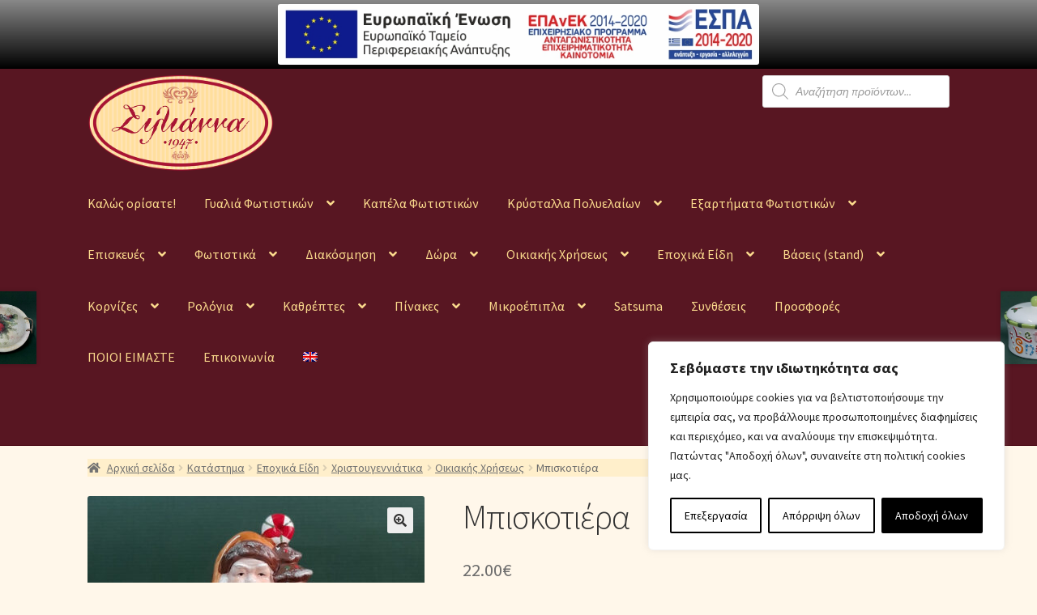

--- FILE ---
content_type: text/html; charset=UTF-8
request_url: https://silianna.gr/wordpress/shop/%CE%B5%CF%80%CE%BF%CF%87%CE%B9%CE%BA%CE%AC-%CE%B5%CE%AF%CE%B4%CE%B7/%CF%87%CF%81%CE%B9%CF%83%CF%84%CE%BF%CF%85%CE%B3%CE%B5%CE%BD%CE%BD%CE%B9%CE%AC%CF%84%CE%B9%CE%BA%CE%B1/%CE%BF%CE%B9%CE%BA%CE%B9%CE%B1%CE%BA%CE%AE%CF%82-%CF%87%CF%81%CE%AE%CF%83%CE%B5%CF%89%CF%82-%CF%87%CF%81%CE%B9%CF%83%CF%84%CE%BF%CF%85%CE%B3%CE%B5%CE%BD%CE%BD%CE%B9%CE%AC%CF%84%CE%B9%CE%BA%CE%B1/%CE%BC%CF%80%CE%B9%CF%83%CE%BA%CE%BF%CF%84%CE%B9%CE%AD%CF%81%CE%B5%CF%82/
body_size: 40554
content:
<!doctype html><html
lang=el><head><meta
charset="UTF-8"><meta
name="viewport" content="width=device-width, initial-scale=1"><link
rel=profile href=http://gmpg.org/xfn/11><link
rel=pingback href=https://silianna.gr/wordpress/xmlrpc.php><title>Μπισκοτιέρα &#8211; Silianna</title><meta
name='robots' content='max-image-preview:large'><link
rel=alternate hreflang=en href=https://silianna.gr/wordpress/en/shop/seasonal-items/christmas-time/home-use/cookie-jars/ ><link
rel=alternate hreflang=el href=https://silianna.gr/wordpress/shop/%ce%b5%cf%80%ce%bf%cf%87%ce%b9%ce%ba%ce%ac-%ce%b5%ce%af%ce%b4%ce%b7/%cf%87%cf%81%ce%b9%cf%83%cf%84%ce%bf%cf%85%ce%b3%ce%b5%ce%bd%ce%bd%ce%b9%ce%ac%cf%84%ce%b9%ce%ba%ce%b1/%ce%bf%ce%b9%ce%ba%ce%b9%ce%b1%ce%ba%ce%ae%cf%82-%cf%87%cf%81%ce%ae%cf%83%ce%b5%cf%89%cf%82-%cf%87%cf%81%ce%b9%cf%83%cf%84%ce%bf%cf%85%ce%b3%ce%b5%ce%bd%ce%bd%ce%b9%ce%ac%cf%84%ce%b9%ce%ba%ce%b1/%ce%bc%cf%80%ce%b9%cf%83%ce%ba%ce%bf%cf%84%ce%b9%ce%ad%cf%81%ce%b5%cf%82/ ><link
rel=alternate hreflang=x-default href=https://silianna.gr/wordpress/shop/%ce%b5%cf%80%ce%bf%cf%87%ce%b9%ce%ba%ce%ac-%ce%b5%ce%af%ce%b4%ce%b7/%cf%87%cf%81%ce%b9%cf%83%cf%84%ce%bf%cf%85%ce%b3%ce%b5%ce%bd%ce%bd%ce%b9%ce%ac%cf%84%ce%b9%ce%ba%ce%b1/%ce%bf%ce%b9%ce%ba%ce%b9%ce%b1%ce%ba%ce%ae%cf%82-%cf%87%cf%81%ce%ae%cf%83%ce%b5%cf%89%cf%82-%cf%87%cf%81%ce%b9%cf%83%cf%84%ce%bf%cf%85%ce%b3%ce%b5%ce%bd%ce%bd%ce%b9%ce%ac%cf%84%ce%b9%ce%ba%ce%b1/%ce%bc%cf%80%ce%b9%cf%83%ce%ba%ce%bf%cf%84%ce%b9%ce%ad%cf%81%ce%b5%cf%82/ ><link
rel=dns-prefetch href=//fonts.googleapis.com><link
rel=alternate type=application/rss+xml title="Ροή RSS &raquo; Silianna" href=https://silianna.gr/wordpress/feed/ ><link
rel=alternate type=application/rss+xml title="Ροή Σχολίων &raquo; Silianna" href=https://silianna.gr/wordpress/comments/feed/ > <script>window._wpemojiSettings={"baseUrl":"https:\/\/s.w.org\/images\/core\/emoji\/14.0.0\/72x72\/","ext":".png","svgUrl":"https:\/\/s.w.org\/images\/core\/emoji\/14.0.0\/svg\/","svgExt":".svg","source":{"concatemoji":"https:\/\/silianna.gr\/wordpress\/wp-includes\/js\/wp-emoji-release.min.js?ver=6.4.7"}};
/*! This file is auto-generated */
!function(i,n){var o,s,e;function c(e){try{var t={supportTests:e,timestamp:(new Date).valueOf()};sessionStorage.setItem(o,JSON.stringify(t))}catch(e){}}function p(e,t,n){e.clearRect(0,0,e.canvas.width,e.canvas.height),e.fillText(t,0,0);var t=new Uint32Array(e.getImageData(0,0,e.canvas.width,e.canvas.height).data),r=(e.clearRect(0,0,e.canvas.width,e.canvas.height),e.fillText(n,0,0),new Uint32Array(e.getImageData(0,0,e.canvas.width,e.canvas.height).data));return t.every(function(e,t){return e===r[t]})}function u(e,t,n){switch(t){case"flag":return n(e,"\ud83c\udff3\ufe0f\u200d\u26a7\ufe0f","\ud83c\udff3\ufe0f\u200b\u26a7\ufe0f")?!1:!n(e,"\ud83c\uddfa\ud83c\uddf3","\ud83c\uddfa\u200b\ud83c\uddf3")&&!n(e,"\ud83c\udff4\udb40\udc67\udb40\udc62\udb40\udc65\udb40\udc6e\udb40\udc67\udb40\udc7f","\ud83c\udff4\u200b\udb40\udc67\u200b\udb40\udc62\u200b\udb40\udc65\u200b\udb40\udc6e\u200b\udb40\udc67\u200b\udb40\udc7f");case"emoji":return!n(e,"\ud83e\udef1\ud83c\udffb\u200d\ud83e\udef2\ud83c\udfff","\ud83e\udef1\ud83c\udffb\u200b\ud83e\udef2\ud83c\udfff")}return!1}function f(e,t,n){var r="undefined"!=typeof WorkerGlobalScope&&self instanceof WorkerGlobalScope?new OffscreenCanvas(300,150):i.createElement("canvas"),a=r.getContext("2d",{willReadFrequently:!0}),o=(a.textBaseline="top",a.font="600 32px Arial",{});return e.forEach(function(e){o[e]=t(a,e,n)}),o}function t(e){var t=i.createElement("script");t.src=e,t.defer=!0,i.head.appendChild(t)}"undefined"!=typeof Promise&&(o="wpEmojiSettingsSupports",s=["flag","emoji"],n.supports={everything:!0,everythingExceptFlag:!0},e=new Promise(function(e){i.addEventListener("DOMContentLoaded",e,{once:!0})}),new Promise(function(t){var n=function(){try{var e=JSON.parse(sessionStorage.getItem(o));if("object"==typeof e&&"number"==typeof e.timestamp&&(new Date).valueOf()<e.timestamp+604800&&"object"==typeof e.supportTests)return e.supportTests}catch(e){}return null}();if(!n){if("undefined"!=typeof Worker&&"undefined"!=typeof OffscreenCanvas&&"undefined"!=typeof URL&&URL.createObjectURL&&"undefined"!=typeof Blob)try{var e="postMessage("+f.toString()+"("+[JSON.stringify(s),u.toString(),p.toString()].join(",")+"));",r=new Blob([e],{type:"text/javascript"}),a=new Worker(URL.createObjectURL(r),{name:"wpTestEmojiSupports"});return void(a.onmessage=function(e){c(n=e.data),a.terminate(),t(n)})}catch(e){}c(n=f(s,u,p))}t(n)}).then(function(e){for(var t in e)n.supports[t]=e[t],n.supports.everything=n.supports.everything&&n.supports[t],"flag"!==t&&(n.supports.everythingExceptFlag=n.supports.everythingExceptFlag&&n.supports[t]);n.supports.everythingExceptFlag=n.supports.everythingExceptFlag&&!n.supports.flag,n.DOMReady=!1,n.readyCallback=function(){n.DOMReady=!0}}).then(function(){return e}).then(function(){var e;n.supports.everything||(n.readyCallback(),(e=n.source||{}).concatemoji?t(e.concatemoji):e.wpemoji&&e.twemoji&&(t(e.twemoji),t(e.wpemoji)))}))}((window,document),window._wpemojiSettings);</script> <style id=wp-emoji-styles-inline-css>img.wp-smiley,img.emoji{display:inline !important;border:none !important;box-shadow:none !important;height:1em !important;width:1em !important;margin:0
0.07em !important;vertical-align:-0.1em !important;background:none !important;padding:0
!important}</style><link
rel=stylesheet href=https://silianna.gr/wordpress/wp-content/cache/minify/97fc5.css media=all><style id=wp-block-library-theme-inline-css>.wp-block-audio
figcaption{color:#555;font-size:13px;text-align:center}.is-dark-theme .wp-block-audio
figcaption{color:hsla(0,0%,100%,.65)}.wp-block-audio{margin:0
0 1em}.wp-block-code{border:1px
solid #ccc;border-radius:4px;font-family:Menlo,Consolas,monaco,monospace;padding:.8em 1em}.wp-block-embed
figcaption{color:#555;font-size:13px;text-align:center}.is-dark-theme .wp-block-embed
figcaption{color:hsla(0,0%,100%,.65)}.wp-block-embed{margin:0
0 1em}.blocks-gallery-caption{color:#555;font-size:13px;text-align:center}.is-dark-theme .blocks-gallery-caption{color:hsla(0,0%,100%,.65)}.wp-block-image
figcaption{color:#555;font-size:13px;text-align:center}.is-dark-theme .wp-block-image
figcaption{color:hsla(0,0%,100%,.65)}.wp-block-image{margin:0
0 1em}.wp-block-pullquote{border-bottom:4px solid;border-top:4px solid;color:currentColor;margin-bottom:1.75em}.wp-block-pullquote cite,.wp-block-pullquote footer,.wp-block-pullquote__citation{color:currentColor;font-size:.8125em;font-style:normal;text-transform:uppercase}.wp-block-quote{border-left:.25em solid;margin:0
0 1.75em;padding-left:1em}.wp-block-quote cite,.wp-block-quote
footer{color:currentColor;font-size:.8125em;font-style:normal;position:relative}.wp-block-quote.has-text-align-right{border-left:none;border-right:.25em solid;padding-left:0;padding-right:1em}.wp-block-quote.has-text-align-center{border:none;padding-left:0}.wp-block-quote.is-large,.wp-block-quote.is-style-large,.wp-block-quote.is-style-plain{border:none}.wp-block-search .wp-block-search__label{font-weight:700}.wp-block-search__button{border:1px
solid #ccc;padding:.375em .625em}:where(.wp-block-group.has-background){padding:1.25em 2.375em}.wp-block-separator.has-css-opacity{opacity:.4}.wp-block-separator{border:none;border-bottom:2px solid;margin-left:auto;margin-right:auto}.wp-block-separator.has-alpha-channel-opacity{opacity:1}.wp-block-separator:not(.is-style-wide):not(.is-style-dots){width:100px}.wp-block-separator.has-background:not(.is-style-dots){border-bottom:none;height:1px}.wp-block-separator.has-background:not(.is-style-wide):not(.is-style-dots){height:2px}.wp-block-table{margin:0
0 1em}.wp-block-table td,.wp-block-table
th{word-break:normal}.wp-block-table
figcaption{color:#555;font-size:13px;text-align:center}.is-dark-theme .wp-block-table
figcaption{color:hsla(0,0%,100%,.65)}.wp-block-video
figcaption{color:#555;font-size:13px;text-align:center}.is-dark-theme .wp-block-video
figcaption{color:hsla(0,0%,100%,.65)}.wp-block-video{margin:0
0 1em}.wp-block-template-part.has-background{margin-bottom:0;margin-top:0;padding:1.25em 2.375em}</style><link
rel=stylesheet href=https://silianna.gr/wordpress/wp-content/cache/minify/16a9d.css media=all><style id=storefront-gutenberg-blocks-inline-css>/*<![CDATA[*/.wp-block-button__link:not(.has-text-color){color:#333}.wp-block-button__link:not(.has-text-color):hover,.wp-block-button__link:not(.has-text-color):focus,.wp-block-button__link:not(.has-text-color):active{color:#333}.wp-block-button__link:not(.has-background){background-color:#eee}.wp-block-button__link:not(.has-background):hover,.wp-block-button__link:not(.has-background):focus,.wp-block-button__link:not(.has-background):active{border-color:#d5d5d5;background-color:#d5d5d5}.wc-block-grid__products .wc-block-grid__product .wp-block-button__link{background-color:#eee;border-color:#eee;color:#333}.wp-block-quote footer,
.wp-block-quote cite,.wp-block-quote__citation{color:#6d6d6d}.wp-block-pullquote cite,
.wp-block-pullquote footer,.wp-block-pullquote__citation{color:#6d6d6d}.wp-block-image
figcaption{color:#6d6d6d}.wp-block-separator.is-style-dots::before{color:#333}.wp-block-file a.wp-block-file__button{color:#333;background-color:#eee;border-color:#eee}.wp-block-file a.wp-block-file__button:hover,
.wp-block-file a.wp-block-file__button:focus,
.wp-block-file a.wp-block-file__button:active{color:#333;background-color:#d5d5d5}.wp-block-code,
.wp-block-preformatted
pre{color:#6d6d6d}.wp-block-table:not( .has-background ):not( .is-style-stripes ) tbody tr:nth-child(2n) td{background-color:#fdf5e8}.wp-block-cover .wp-block-cover__inner-container h1:not(.has-text-color),
.wp-block-cover .wp-block-cover__inner-container h2:not(.has-text-color),
.wp-block-cover .wp-block-cover__inner-container h3:not(.has-text-color),
.wp-block-cover .wp-block-cover__inner-container h4:not(.has-text-color),
.wp-block-cover .wp-block-cover__inner-container h5:not(.has-text-color),
.wp-block-cover .wp-block-cover__inner-container h6:not(.has-text-color){color:#000}.wc-block-components-price-slider__range-input-progress,
.rtl .wc-block-components-price-slider__range-input-progress{--range-color:#7f54b3}@media all and (-ms-high-contrast: none), (-ms-high-contrast: active){.wc-block-components-price-slider__range-input-progress{background:#7f54b3}}.wc-block-components-button:not(.is-link){background-color:#333;color:#fff}.wc-block-components-button:not(.is-link):hover,.wc-block-components-button:not(.is-link):focus,.wc-block-components-button:not(.is-link):active{background-color:#1a1a1a;color:#fff}.wc-block-components-button:not(.is-link):disabled{background-color:#333;color:#fff}.wc-block-cart__submit-container{background-color:#fff7ea}.wc-block-cart__submit-container::before{color:rgba(220,212,199,0.5)}.wc-block-components-order-summary-item__quantity{background-color:#fff7ea;border-color:#6d6d6d;box-shadow:0 0 0 2px #fff7ea;color:#6d6d6d}/*]]>*/</style><style id=classic-theme-styles-inline-css>/*! This file is auto-generated */
.wp-block-button__link{color:#fff;background-color:#32373c;border-radius:9999px;box-shadow:none;text-decoration:none;padding:calc(.667em + 2px) calc(1.333em + 2px);font-size:1.125em}.wp-block-file__button{background:#32373c;color:#fff;text-decoration:none}</style><style id=global-styles-inline-css>/*<![CDATA[*/body{--wp--preset--color--black:#000;--wp--preset--color--cyan-bluish-gray:#abb8c3;--wp--preset--color--white:#fff;--wp--preset--color--pale-pink:#f78da7;--wp--preset--color--vivid-red:#cf2e2e;--wp--preset--color--luminous-vivid-orange:#ff6900;--wp--preset--color--luminous-vivid-amber:#fcb900;--wp--preset--color--light-green-cyan:#7bdcb5;--wp--preset--color--vivid-green-cyan:#00d084;--wp--preset--color--pale-cyan-blue:#8ed1fc;--wp--preset--color--vivid-cyan-blue:#0693e3;--wp--preset--color--vivid-purple:#9b51e0;--wp--preset--gradient--vivid-cyan-blue-to-vivid-purple:linear-gradient(135deg,rgba(6,147,227,1) 0%,rgb(155,81,224) 100%);--wp--preset--gradient--light-green-cyan-to-vivid-green-cyan:linear-gradient(135deg,rgb(122,220,180) 0%,rgb(0,208,130) 100%);--wp--preset--gradient--luminous-vivid-amber-to-luminous-vivid-orange:linear-gradient(135deg,rgba(252,185,0,1) 0%,rgba(255,105,0,1) 100%);--wp--preset--gradient--luminous-vivid-orange-to-vivid-red:linear-gradient(135deg,rgba(255,105,0,1) 0%,rgb(207,46,46) 100%);--wp--preset--gradient--very-light-gray-to-cyan-bluish-gray:linear-gradient(135deg,rgb(238,238,238) 0%,rgb(169,184,195) 100%);--wp--preset--gradient--cool-to-warm-spectrum:linear-gradient(135deg,rgb(74,234,220) 0%,rgb(151,120,209) 20%,rgb(207,42,186) 40%,rgb(238,44,130) 60%,rgb(251,105,98) 80%,rgb(254,248,76) 100%);--wp--preset--gradient--blush-light-purple:linear-gradient(135deg,rgb(255,206,236) 0%,rgb(152,150,240) 100%);--wp--preset--gradient--blush-bordeaux:linear-gradient(135deg,rgb(254,205,165) 0%,rgb(254,45,45) 50%,rgb(107,0,62) 100%);--wp--preset--gradient--luminous-dusk:linear-gradient(135deg,rgb(255,203,112) 0%,rgb(199,81,192) 50%,rgb(65,88,208) 100%);--wp--preset--gradient--pale-ocean:linear-gradient(135deg,rgb(255,245,203) 0%,rgb(182,227,212) 50%,rgb(51,167,181) 100%);--wp--preset--gradient--electric-grass:linear-gradient(135deg,rgb(202,248,128) 0%,rgb(113,206,126) 100%);--wp--preset--gradient--midnight:linear-gradient(135deg,rgb(2,3,129) 0%,rgb(40,116,252) 100%);--wp--preset--font-size--small:14px;--wp--preset--font-size--medium:23px;--wp--preset--font-size--large:26px;--wp--preset--font-size--x-large:42px;--wp--preset--font-size--normal:16px;--wp--preset--font-size--huge:37px;--wp--preset--spacing--20:0.44rem;--wp--preset--spacing--30:0.67rem;--wp--preset--spacing--40:1rem;--wp--preset--spacing--50:1.5rem;--wp--preset--spacing--60:2.25rem;--wp--preset--spacing--70:3.38rem;--wp--preset--spacing--80:5.06rem;--wp--preset--shadow--natural:6px 6px 9px rgba(0, 0, 0, 0.2);--wp--preset--shadow--deep:12px 12px 50px rgba(0, 0, 0, 0.4);--wp--preset--shadow--sharp:6px 6px 0px rgba(0, 0, 0, 0.2);--wp--preset--shadow--outlined:6px 6px 0px -3px rgba(255, 255, 255, 1), 6px 6px rgba(0, 0, 0, 1);--wp--preset--shadow--crisp:6px 6px 0px rgba(0, 0, 0, 1)}:where(.is-layout-flex){gap:0.5em}:where(.is-layout-grid){gap:0.5em}body .is-layout-flow>.alignleft{float:left;margin-inline-start:0;margin-inline-end:2em}body .is-layout-flow>.alignright{float:right;margin-inline-start:2em;margin-inline-end:0}body .is-layout-flow>.aligncenter{margin-left:auto !important;margin-right:auto !important}body .is-layout-constrained>.alignleft{float:left;margin-inline-start:0;margin-inline-end:2em}body .is-layout-constrained>.alignright{float:right;margin-inline-start:2em;margin-inline-end:0}body .is-layout-constrained>.aligncenter{margin-left:auto !important;margin-right:auto !important}body .is-layout-constrained>:where(:not(.alignleft):not(.alignright):not(.alignfull)){max-width:var(--wp--style--global--content-size);margin-left:auto !important;margin-right:auto !important}body .is-layout-constrained>.alignwide{max-width:var(--wp--style--global--wide-size)}body .is-layout-flex{display:flex}body .is-layout-flex{flex-wrap:wrap;align-items:center}body .is-layout-flex>*{margin:0}body .is-layout-grid{display:grid}body .is-layout-grid>*{margin:0}:where(.wp-block-columns.is-layout-flex){gap:2em}:where(.wp-block-columns.is-layout-grid){gap:2em}:where(.wp-block-post-template.is-layout-flex){gap:1.25em}:where(.wp-block-post-template.is-layout-grid){gap:1.25em}.has-black-color{color:var(--wp--preset--color--black) !important}.has-cyan-bluish-gray-color{color:var(--wp--preset--color--cyan-bluish-gray) !important}.has-white-color{color:var(--wp--preset--color--white) !important}.has-pale-pink-color{color:var(--wp--preset--color--pale-pink) !important}.has-vivid-red-color{color:var(--wp--preset--color--vivid-red) !important}.has-luminous-vivid-orange-color{color:var(--wp--preset--color--luminous-vivid-orange) !important}.has-luminous-vivid-amber-color{color:var(--wp--preset--color--luminous-vivid-amber) !important}.has-light-green-cyan-color{color:var(--wp--preset--color--light-green-cyan) !important}.has-vivid-green-cyan-color{color:var(--wp--preset--color--vivid-green-cyan) !important}.has-pale-cyan-blue-color{color:var(--wp--preset--color--pale-cyan-blue) !important}.has-vivid-cyan-blue-color{color:var(--wp--preset--color--vivid-cyan-blue) !important}.has-vivid-purple-color{color:var(--wp--preset--color--vivid-purple) !important}.has-black-background-color{background-color:var(--wp--preset--color--black) !important}.has-cyan-bluish-gray-background-color{background-color:var(--wp--preset--color--cyan-bluish-gray) !important}.has-white-background-color{background-color:var(--wp--preset--color--white) !important}.has-pale-pink-background-color{background-color:var(--wp--preset--color--pale-pink) !important}.has-vivid-red-background-color{background-color:var(--wp--preset--color--vivid-red) !important}.has-luminous-vivid-orange-background-color{background-color:var(--wp--preset--color--luminous-vivid-orange) !important}.has-luminous-vivid-amber-background-color{background-color:var(--wp--preset--color--luminous-vivid-amber) !important}.has-light-green-cyan-background-color{background-color:var(--wp--preset--color--light-green-cyan) !important}.has-vivid-green-cyan-background-color{background-color:var(--wp--preset--color--vivid-green-cyan) !important}.has-pale-cyan-blue-background-color{background-color:var(--wp--preset--color--pale-cyan-blue) !important}.has-vivid-cyan-blue-background-color{background-color:var(--wp--preset--color--vivid-cyan-blue) !important}.has-vivid-purple-background-color{background-color:var(--wp--preset--color--vivid-purple) !important}.has-black-border-color{border-color:var(--wp--preset--color--black) !important}.has-cyan-bluish-gray-border-color{border-color:var(--wp--preset--color--cyan-bluish-gray) !important}.has-white-border-color{border-color:var(--wp--preset--color--white) !important}.has-pale-pink-border-color{border-color:var(--wp--preset--color--pale-pink) !important}.has-vivid-red-border-color{border-color:var(--wp--preset--color--vivid-red) !important}.has-luminous-vivid-orange-border-color{border-color:var(--wp--preset--color--luminous-vivid-orange) !important}.has-luminous-vivid-amber-border-color{border-color:var(--wp--preset--color--luminous-vivid-amber) !important}.has-light-green-cyan-border-color{border-color:var(--wp--preset--color--light-green-cyan) !important}.has-vivid-green-cyan-border-color{border-color:var(--wp--preset--color--vivid-green-cyan) !important}.has-pale-cyan-blue-border-color{border-color:var(--wp--preset--color--pale-cyan-blue) !important}.has-vivid-cyan-blue-border-color{border-color:var(--wp--preset--color--vivid-cyan-blue) !important}.has-vivid-purple-border-color{border-color:var(--wp--preset--color--vivid-purple) !important}.has-vivid-cyan-blue-to-vivid-purple-gradient-background{background:var(--wp--preset--gradient--vivid-cyan-blue-to-vivid-purple) !important}.has-light-green-cyan-to-vivid-green-cyan-gradient-background{background:var(--wp--preset--gradient--light-green-cyan-to-vivid-green-cyan) !important}.has-luminous-vivid-amber-to-luminous-vivid-orange-gradient-background{background:var(--wp--preset--gradient--luminous-vivid-amber-to-luminous-vivid-orange) !important}.has-luminous-vivid-orange-to-vivid-red-gradient-background{background:var(--wp--preset--gradient--luminous-vivid-orange-to-vivid-red) !important}.has-very-light-gray-to-cyan-bluish-gray-gradient-background{background:var(--wp--preset--gradient--very-light-gray-to-cyan-bluish-gray) !important}.has-cool-to-warm-spectrum-gradient-background{background:var(--wp--preset--gradient--cool-to-warm-spectrum) !important}.has-blush-light-purple-gradient-background{background:var(--wp--preset--gradient--blush-light-purple) !important}.has-blush-bordeaux-gradient-background{background:var(--wp--preset--gradient--blush-bordeaux) !important}.has-luminous-dusk-gradient-background{background:var(--wp--preset--gradient--luminous-dusk) !important}.has-pale-ocean-gradient-background{background:var(--wp--preset--gradient--pale-ocean) !important}.has-electric-grass-gradient-background{background:var(--wp--preset--gradient--electric-grass) !important}.has-midnight-gradient-background{background:var(--wp--preset--gradient--midnight) !important}.has-small-font-size{font-size:var(--wp--preset--font-size--small) !important}.has-medium-font-size{font-size:var(--wp--preset--font-size--medium) !important}.has-large-font-size{font-size:var(--wp--preset--font-size--large) !important}.has-x-large-font-size{font-size:var(--wp--preset--font-size--x-large) !important}.wp-block-navigation a:where(:not(.wp-element-button)){color:inherit}:where(.wp-block-post-template.is-layout-flex){gap:1.25em}:where(.wp-block-post-template.is-layout-grid){gap:1.25em}:where(.wp-block-columns.is-layout-flex){gap:2em}:where(.wp-block-columns.is-layout-grid){gap:2em}.wp-block-pullquote{font-size:1.5em;line-height:1.6}/*]]>*/</style><link
rel=stylesheet href=https://silianna.gr/wordpress/wp-content/cache/minify/578ea.css media=all><style id=woocommerce-inline-inline-css>.woocommerce form .form-row
.required{visibility:visible}</style><link
rel=stylesheet href=https://silianna.gr/wordpress/wp-content/cache/minify/ce3f8.css media=all><style id=wpml-legacy-horizontal-list-0-inline-css>.wpml-ls-statics-footer
a{color:#444;background-color:#fff}.wpml-ls-statics-footer a:hover,.wpml-ls-statics-footer a:focus{color:#000;background-color:#eee}.wpml-ls-statics-footer .wpml-ls-current-language>a{color:#444;background-color:#fff}.wpml-ls-statics-footer .wpml-ls-current-language:hover>a, .wpml-ls-statics-footer .wpml-ls-current-language>a:focus{color:#000;background-color:#eee}</style><link
rel=stylesheet href=https://silianna.gr/wordpress/wp-content/cache/minify/31450.css media=all><style id=woo-variation-swatches-inline-css>/*<![CDATA[*/:root{--wvs-tick:url("data:image/svg+xml;utf8,%3Csvg filter='drop-shadow(0px 0px 2px rgb(0 0 0 / .8))' xmlns='http://www.w3.org/2000/svg'  viewBox='0 0 30 30'%3E%3Cpath fill='none' stroke='%23ffffff' stroke-linecap='round' stroke-linejoin='round' stroke-width='4' d='M4 16L11 23 27 7'/%3E%3C/svg%3E");--wvs-cross:url("data:image/svg+xml;utf8,%3Csvg filter='drop-shadow(0px 0px 5px rgb(255 255 255 / .6))' xmlns='http://www.w3.org/2000/svg' width='72px' height='72px' viewBox='0 0 24 24'%3E%3Cpath fill='none' stroke='%23ff0000' stroke-linecap='round' stroke-width='0.6' d='M5 5L19 19M19 5L5 19'/%3E%3C/svg%3E");--wvs-single-product-item-width:30px;--wvs-single-product-item-height:30px;--wvs-single-product-item-font-size:16px}/*]]>*/</style><link
rel=stylesheet href=https://silianna.gr/wordpress/wp-content/cache/minify/3bc6d.css media=all><style id=storefront-style-inline-css>.main-navigation ul li a,
.site-title a,
ul.menu li a,
.site-branding h1 a,
button.menu-toggle,
button.menu-toggle:hover,
.handheld-navigation .dropdown-toggle{color:#333}button.menu-toggle,button.menu-toggle:hover{border-color:#333}.main-navigation ul li a:hover,
.main-navigation ul li:hover > a,
.site-title a:hover,
.site-header ul.menu li.current-menu-item>a{color:#747474}table:not( .has-background ) th{background-color:#f8f0e3}table:not( .has-background ) tbody
td{background-color:#fdf5e8}table:not( .has-background ) tbody tr:nth-child(2n) td,
fieldset,
fieldset
legend{background-color:#fbf3e6}.site-header,
.secondary-navigation ul ul,
.main-navigation ul.menu > li.menu-item-has-children:after,
.secondary-navigation ul.menu ul,
.storefront-handheld-footer-bar,
.storefront-handheld-footer-bar ul li > a,
.storefront-handheld-footer-bar ul li.search .site-search,button.menu-toggle,button.menu-toggle:hover{background-color:#ad1635}p.site-description,.site-header,.storefront-handheld-footer-bar{color:#404040}button.menu-toggle:after,
button.menu-toggle:before,
button.menu-toggle span:before{background-color:#333}h1,h2,h3,h4,h5,h6,.wc-block-grid__product-title{color:#333}.widget
h1{border-bottom-color:#333}body,
.secondary-navigation
a{color:#6d6d6d}.widget-area .widget a,
.hentry .entry-header .posted-on a,
.hentry .entry-header .post-author a,
.hentry .entry-header .post-comments a,
.hentry .entry-header .byline
a{color:#727272}a{color:#7f54b3}a:focus,button:focus,.button.alt:focus,input:focus,textarea:focus,input[type="button"]:focus,input[type="reset"]:focus,input[type="submit"]:focus,input[type="email"]:focus,input[type="tel"]:focus,input[type="url"]:focus,input[type="password"]:focus,input[type="search"]:focus{outline-color:#7f54b3}button, input[type="button"], input[type="reset"], input[type="submit"], .button, .widget
a.button{background-color:#eee;border-color:#eee;color:#333}button:hover, input[type="button"]:hover, input[type="reset"]:hover, input[type="submit"]:hover, .button:hover, .widget a.button:hover{background-color:#d5d5d5;border-color:#d5d5d5;color:#333}button.alt, input[type="button"].alt, input[type="reset"].alt, input[type="submit"].alt, .button.alt, .widget-area .widget
a.button.alt{background-color:#333;border-color:#333;color:#fff}button.alt:hover, input[type="button"].alt:hover, input[type="reset"].alt:hover, input[type="submit"].alt:hover, .button.alt:hover, .widget-area .widget a.button.alt:hover{background-color:#1a1a1a;border-color:#1a1a1a;color:#fff}.pagination .page-numbers li .page-numbers.current{background-color:#e6ded1;color:#636363}#comments .comment-list .comment-content .comment-text{background-color:#f8f0e3}.site-footer{background-color:#fbda8b;color:#6d6d6d}.site-footer a:not(.button):not(.components-button){color:#333}.site-footer .storefront-handheld-footer-bar a:not(.button):not(.components-button){color:#333}.site-footer h1, .site-footer h2, .site-footer h3, .site-footer h4, .site-footer h5, .site-footer h6, .site-footer .widget .widget-title, .site-footer .widget
.widgettitle{color:#333}.page-template-template-homepage.has-post-thumbnail .type-page.has-post-thumbnail .entry-title{color:#000}.page-template-template-homepage.has-post-thumbnail .type-page.has-post-thumbnail .entry-content{color:#000}@media screen and ( min-width: 768px ){.secondary-navigation ul.menu a:hover{color:#595959}.secondary-navigation ul.menu
a{color:#404040}.main-navigation ul.menu ul.sub-menu,
.main-navigation ul.nav-menu
ul.children{background-color:#9e0726}.site-header{border-bottom-color:#9e0726}}</style><link
rel=stylesheet href=https://silianna.gr/wordpress/wp-content/cache/minify/1ef20.css media=all><link
rel=stylesheet id=storefront-fonts-css href='https://fonts.googleapis.com/css?family=Source+Sans+Pro%3A400%2C300%2C300italic%2C400italic%2C600%2C700%2C900&#038;subset=latin%2Clatin-ext&#038;ver=4.5.3' media=all><link
rel=stylesheet href=https://silianna.gr/wordpress/wp-content/cache/minify/6354a.css media=all><style id=storefront-woocommerce-style-inline-css>@font-face{font-family:star;src:url(https://silianna.gr/wordpress/wp-content/plugins/woocommerce/assets/fonts/star.eot);src:url(https://silianna.gr/wordpress/wp-content/plugins/woocommerce/assets/fonts/star.eot?#iefix) format("embedded-opentype"),
url(https://silianna.gr/wordpress/wp-content/plugins/woocommerce/assets/fonts/star.woff) format("woff"),
url(https://silianna.gr/wordpress/wp-content/plugins/woocommerce/assets/fonts/star.ttf) format("truetype"),
url(https://silianna.gr/wordpress/wp-content/plugins/woocommerce/assets/fonts/star.svg#star) format("svg");font-weight:400;font-style:normal}@font-face{font-family:WooCommerce;src:url(https://silianna.gr/wordpress/wp-content/plugins/woocommerce/assets/fonts/WooCommerce.eot);src:url(https://silianna.gr/wordpress/wp-content/plugins/woocommerce/assets/fonts/WooCommerce.eot?#iefix) format("embedded-opentype"),
url(https://silianna.gr/wordpress/wp-content/plugins/woocommerce/assets/fonts/WooCommerce.woff) format("woff"),
url(https://silianna.gr/wordpress/wp-content/plugins/woocommerce/assets/fonts/WooCommerce.ttf) format("truetype"),
url(https://silianna.gr/wordpress/wp-content/plugins/woocommerce/assets/fonts/WooCommerce.svg#WooCommerce) format("svg");font-weight:400;font-style:normal}a.cart-contents,
.site-header-cart .widget_shopping_cart
a{color:#333}a.cart-contents:hover,
.site-header-cart .widget_shopping_cart a:hover,.site-header-cart:hover>li>a{color:#747474}table.cart td.product-remove,
table.cart
td.actions{border-top-color:#fff7ea}.storefront-handheld-footer-bar ul li.cart
.count{background-color:#333;color:#ad1635;border-color:#ad1635}.woocommerce-tabs ul.tabs li.active a,
ul.products li.product .price,
.onsale,
.wc-block-grid__product-onsale,
.widget_search form:before,
.widget_product_search form:before{color:#6d6d6d}.woocommerce-breadcrumb a,
a.woocommerce-review-link,
.product_meta
a{color:#727272}.wc-block-grid__product-onsale,.onsale{border-color:#6d6d6d}.star-rating span:before,
.quantity .plus, .quantity .minus,
p.stars a:hover:after,
p.stars a:after,
.star-rating span:before,
#payment .payment_methods li input[type=radio]:first-child:checked+label:before{color:#7f54b3}.widget_price_filter .ui-slider .ui-slider-range,
.widget_price_filter .ui-slider .ui-slider-handle{background-color:#7f54b3}.order_details{background-color:#f8f0e3}.order_details>li{border-bottom:1px dotted #e3dbce}.order_details:before,.order_details:after{background:-webkit-linear-gradient(transparent 0,transparent 0),-webkit-linear-gradient(135deg,#f8f0e3 33.33%,transparent 33.33%),-webkit-linear-gradient(45deg,#f8f0e3 33.33%,transparent 33.33%)}#order_review{background-color:#fff7ea}#payment .payment_methods > li .payment_box,
#payment .place-order{background-color:#faf2e5}#payment .payment_methods>li:not(.woocommerce-notice){background-color:#f5ede0}#payment .payment_methods>li:not(.woocommerce-notice):hover{background-color:#f0e8db}.woocommerce-pagination .page-numbers li .page-numbers.current{background-color:#e6ded1;color:#636363}.wc-block-grid__product-onsale,
.onsale,
.woocommerce-pagination .page-numbers li .page-numbers:not(.current){color:#6d6d6d}p.stars a:before,
p.stars a:hover~a:before,
p.stars.selected a.active~a:before{color:#6d6d6d}p.stars.selected a.active:before,
p.stars:hover a:before,
p.stars.selected a:not(.active):before,
p.stars.selected a.active:before{color:#7f54b3}.single-product div.product .woocommerce-product-gallery .woocommerce-product-gallery__trigger{background-color:#eee;color:#333}.single-product div.product .woocommerce-product-gallery .woocommerce-product-gallery__trigger:hover{background-color:#d5d5d5;border-color:#d5d5d5;color:#333}.button.added_to_cart:focus,.button.wc-forward:focus{outline-color:#7f54b3}.added_to_cart,
.site-header-cart .widget_shopping_cart a.button,
.wc-block-grid__products .wc-block-grid__product .wp-block-button__link{background-color:#eee;border-color:#eee;color:#333}.added_to_cart:hover,
.site-header-cart .widget_shopping_cart a.button:hover,
.wc-block-grid__products .wc-block-grid__product .wp-block-button__link:hover{background-color:#d5d5d5;border-color:#d5d5d5;color:#333}.added_to_cart.alt, .added_to_cart, .widget
a.button.checkout{background-color:#333;border-color:#333;color:#fff}.added_to_cart.alt:hover, .added_to_cart:hover, .widget a.button.checkout:hover{background-color:#1a1a1a;border-color:#1a1a1a;color:#fff}.button.loading{color:#eee}.button.loading:hover{background-color:#eee}.button.loading:after{color:#333}@media screen and ( min-width: 768px ){.site-header-cart .widget_shopping_cart,
.site-header .product_list_widget li
.quantity{color:#404040}.site-header-cart .widget_shopping_cart .buttons,
.site-header-cart .widget_shopping_cart
.total{background-color:#a30c2b}.site-header-cart
.widget_shopping_cart{background-color:#9e0726}}.storefront-product-pagination
a{color:#6d6d6d;background-color:#fff7ea}.storefront-sticky-add-to-cart{color:#6d6d6d;background-color:#fff7ea}.storefront-sticky-add-to-cart a:not(.button){color:#333}</style><link
rel=stylesheet href=https://silianna.gr/wordpress/wp-content/cache/minify/57f37.css media=all> <script src=https://silianna.gr/wordpress/wp-content/cache/minify/670fc.js></script> <script src=https://silianna.gr/wordpress/wp-content/cache/minify/7fff7.js></script> <script id=wpml-cookie-js-extra>var wpml_cookies={"wp-wpml_current_language":{"value":"el","expires":1,"path":"\/"}};var wpml_cookies={"wp-wpml_current_language":{"value":"el","expires":1,"path":"\/"}};</script> <script src=https://silianna.gr/wordpress/wp-content/cache/minify/fb339.js></script> <script id=cookie-law-info-js-extra>var _ckyConfig={"_ipData":[],"_assetsURL":"https:\/\/silianna.gr\/wordpress\/wp-content\/plugins\/cookie-law-info\/lite\/frontend\/images\/","_publicURL":"https:\/\/silianna.gr\/wordpress","_expiry":"365","_categories":[{"name":"Necessary","slug":"necessary","isNecessary":true,"ccpaDoNotSell":true,"cookies":[],"active":true,"defaultConsent":{"gdpr":true,"ccpa":true}},{"name":"Functional","slug":"functional","isNecessary":false,"ccpaDoNotSell":true,"cookies":[],"active":true,"defaultConsent":{"gdpr":false,"ccpa":false}},{"name":"Analytics","slug":"analytics","isNecessary":false,"ccpaDoNotSell":true,"cookies":[],"active":true,"defaultConsent":{"gdpr":false,"ccpa":false}},{"name":"Performance","slug":"performance","isNecessary":false,"ccpaDoNotSell":true,"cookies":[],"active":true,"defaultConsent":{"gdpr":false,"ccpa":false}},{"name":"Advertisement","slug":"advertisement","isNecessary":false,"ccpaDoNotSell":true,"cookies":[],"active":true,"defaultConsent":{"gdpr":false,"ccpa":false}}],"_activeLaw":"gdpr","_rootDomain":"","_block":"1","_showBanner":"1","_bannerConfig":{"settings":{"type":"box","preferenceCenterType":"popup","position":"bottom-right","applicableLaw":"gdpr"},"behaviours":{"reloadBannerOnAccept":false,"loadAnalyticsByDefault":false,"animations":{"onLoad":"animate","onHide":"sticky"}},"config":{"revisitConsent":{"status":true,"tag":"revisit-consent","position":"bottom-left","meta":{"url":"#"},"styles":{"background-color":"#000"},"elements":{"title":{"type":"text","tag":"revisit-consent-title","status":true,"styles":{"color":"#0056a7"}}}},"preferenceCenter":{"toggle":{"status":true,"tag":"detail-category-toggle","type":"toggle","states":{"active":{"styles":{"background-color":"#1863DC"}},"inactive":{"styles":{"background-color":"#D0D5D2"}}}}},"categoryPreview":{"status":false,"toggle":{"status":true,"tag":"detail-category-preview-toggle","type":"toggle","states":{"active":{"styles":{"background-color":"#1863DC"}},"inactive":{"styles":{"background-color":"#D0D5D2"}}}}},"videoPlaceholder":{"status":true,"styles":{"background-color":"#000000","border-color":"#000000cc","color":"#ffffff"}},"readMore":{"status":false,"tag":"readmore-button","type":"link","meta":{"noFollow":true,"newTab":true},"styles":{"color":"#000","background-color":"transparent","border-color":"transparent"}},"auditTable":{"status":true},"optOption":{"status":true,"toggle":{"status":true,"tag":"optout-option-toggle","type":"toggle","states":{"active":{"styles":{"background-color":"#1863dc"}},"inactive":{"styles":{"background-color":"#FFFFFF"}}}}}}},"_version":"3.3.4","_logConsent":"1","_tags":[{"tag":"accept-button","styles":{"color":"#FFFFFF","background-color":"#000","border-color":"#000"}},{"tag":"reject-button","styles":{"color":"#000","background-color":"transparent","border-color":"#000"}},{"tag":"settings-button","styles":{"color":"#000","background-color":"transparent","border-color":"#000"}},{"tag":"readmore-button","styles":{"color":"#000","background-color":"transparent","border-color":"transparent"}},{"tag":"donotsell-button","styles":{"color":"#1863DC","background-color":"transparent","border-color":"transparent"}},{"tag":"accept-button","styles":{"color":"#FFFFFF","background-color":"#000","border-color":"#000"}},{"tag":"revisit-consent","styles":{"background-color":"#000"}}],"_shortCodes":[{"key":"cky_readmore","content":"<a href=\"https:\/\/silianna.gr\/wordpress\/\u03cc\u03c1\u03bf\u03b9-\u03c7\u03c1\u03ae\u03c3\u03b7\u03c2\/\" class=\"cky-policy\" aria-label=\"\u03a0\u03b5\u03c1\u03b9\u03c3\u03c3\u03cc\u03c4\u03b5\u03c1\u03b1\" target=\"_blank\" rel=\"noopener\" data-cky-tag=\"readmore-button\">\u03a0\u03b5\u03c1\u03b9\u03c3\u03c3\u03cc\u03c4\u03b5\u03c1\u03b1<\/a>","tag":"readmore-button","status":false,"attributes":{"rel":"nofollow","target":"_blank"}},{"key":"cky_show_desc","content":"<button class=\"cky-show-desc-btn\" data-cky-tag=\"show-desc-button\" aria-label=\"Show more\">Show more<\/button>","tag":"show-desc-button","status":true,"attributes":[]},{"key":"cky_hide_desc","content":"<button class=\"cky-show-desc-btn\" data-cky-tag=\"hide-desc-button\" aria-label=\"Show less\">Show less<\/button>","tag":"hide-desc-button","status":true,"attributes":[]},{"key":"cky_category_toggle_label","content":"[cky_{{status}}_category_label] [cky_preference_{{category_slug}}_title]","tag":"","status":true,"attributes":[]},{"key":"cky_enable_category_label","content":"Enable","tag":"","status":true,"attributes":[]},{"key":"cky_disable_category_label","content":"Disable","tag":"","status":true,"attributes":[]},{"key":"cky_video_placeholder","content":"<div class=\"video-placeholder-normal\" data-cky-tag=\"video-placeholder\" id=\"[UNIQUEID]\"><p class=\"video-placeholder-text-normal\" data-cky-tag=\"placeholder-title\">\u03a0\u03b1\u03c1\u03b1\u03ba\u03b1\u03bb\u03ce \u03b1\u03c0\u03bf\u03b4\u03b5\u03c7\u03b8\u03b5\u03af\u03c4\u03b5 \u03c4\u03b1 cookies<\/p><\/div>","tag":"","status":true,"attributes":[]},{"key":"cky_enable_optout_label","content":"Enable","tag":"","status":true,"attributes":[]},{"key":"cky_disable_optout_label","content":"Disable","tag":"","status":true,"attributes":[]},{"key":"cky_optout_toggle_label","content":"[cky_{{status}}_optout_label] [cky_optout_option_title]","tag":"","status":true,"attributes":[]},{"key":"cky_optout_option_title","content":"Do Not Sell My Personal Information","tag":"","status":true,"attributes":[]},{"key":"cky_optout_close_label","content":"Close","tag":"","status":true,"attributes":[]},{"key":"cky_preference_close_label","content":"Close","tag":"","status":true,"attributes":[]}],"_rtl":"","_language":"el","_providersToBlock":[]};var _ckyStyles={"css":".cky-overlay{background: #000000; opacity: 0.4; position: fixed; top: 0; left: 0; width: 100%; height: 100%; z-index: 99999999;}.cky-hide{display: none;}.cky-btn-revisit-wrapper{display: flex; align-items: center; justify-content: center; background: #0056a7; width: 45px; height: 45px; border-radius: 50%; position: fixed; z-index: 999999; cursor: pointer;}.cky-revisit-bottom-left{bottom: 15px; left: 15px;}.cky-revisit-bottom-right{bottom: 15px; right: 15px;}.cky-btn-revisit-wrapper .cky-btn-revisit{display: flex; align-items: center; justify-content: center; background: none; border: none; cursor: pointer; position: relative; margin: 0; padding: 0;}.cky-btn-revisit-wrapper .cky-btn-revisit img{max-width: fit-content; margin: 0; height: 30px; width: 30px;}.cky-revisit-bottom-left:hover::before{content: attr(data-tooltip); position: absolute; background: #4e4b66; color: #ffffff; left: calc(100% + 7px); font-size: 12px; line-height: 16px; width: max-content; padding: 4px 8px; border-radius: 4px;}.cky-revisit-bottom-left:hover::after{position: absolute; content: \"\"; border: 5px solid transparent; left: calc(100% + 2px); border-left-width: 0; border-right-color: #4e4b66;}.cky-revisit-bottom-right:hover::before{content: attr(data-tooltip); position: absolute; background: #4e4b66; color: #ffffff; right: calc(100% + 7px); font-size: 12px; line-height: 16px; width: max-content; padding: 4px 8px; border-radius: 4px;}.cky-revisit-bottom-right:hover::after{position: absolute; content: \"\"; border: 5px solid transparent; right: calc(100% + 2px); border-right-width: 0; border-left-color: #4e4b66;}.cky-revisit-hide{display: none;}.cky-consent-container{position: fixed; width: 440px; box-sizing: border-box; z-index: 9999999; border-radius: 6px;}.cky-consent-container .cky-consent-bar{background: #ffffff; border: 1px solid; padding: 20px 26px; box-shadow: 0 -1px 10px 0 #acabab4d; border-radius: 6px;}.cky-box-bottom-left{bottom: 40px; left: 40px;}.cky-box-bottom-right{bottom: 40px; right: 40px;}.cky-box-top-left{top: 40px; left: 40px;}.cky-box-top-right{top: 40px; right: 40px;}.cky-custom-brand-logo-wrapper .cky-custom-brand-logo{width: 100px; height: auto; margin: 0 0 12px 0;}.cky-notice .cky-title{color: #212121; font-weight: 700; font-size: 18px; line-height: 24px; margin: 0 0 12px 0;}.cky-notice-des *,.cky-preference-content-wrapper *,.cky-accordion-header-des *,.cky-gpc-wrapper .cky-gpc-desc *{font-size: 14px;}.cky-notice-des{color: #212121; font-size: 14px; line-height: 24px; font-weight: 400;}.cky-notice-des img{height: 25px; width: 25px;}.cky-consent-bar .cky-notice-des p,.cky-gpc-wrapper .cky-gpc-desc p,.cky-preference-body-wrapper .cky-preference-content-wrapper p,.cky-accordion-header-wrapper .cky-accordion-header-des p,.cky-cookie-des-table li div:last-child p{color: inherit; margin-top: 0; overflow-wrap: break-word;}.cky-notice-des P:last-child,.cky-preference-content-wrapper p:last-child,.cky-cookie-des-table li div:last-child p:last-child,.cky-gpc-wrapper .cky-gpc-desc p:last-child{margin-bottom: 0;}.cky-notice-des a.cky-policy,.cky-notice-des button.cky-policy{font-size: 14px; color: #1863dc; white-space: nowrap; cursor: pointer; background: transparent; border: 1px solid; text-decoration: underline;}.cky-notice-des button.cky-policy{padding: 0;}.cky-notice-des a.cky-policy:focus-visible,.cky-notice-des button.cky-policy:focus-visible,.cky-preference-content-wrapper .cky-show-desc-btn:focus-visible,.cky-accordion-header .cky-accordion-btn:focus-visible,.cky-preference-header .cky-btn-close:focus-visible,.cky-switch input[type=\"checkbox\"]:focus-visible,.cky-footer-wrapper a:focus-visible,.cky-btn:focus-visible{outline: 2px solid #1863dc; outline-offset: 2px;}.cky-btn:focus:not(:focus-visible),.cky-accordion-header .cky-accordion-btn:focus:not(:focus-visible),.cky-preference-content-wrapper .cky-show-desc-btn:focus:not(:focus-visible),.cky-btn-revisit-wrapper .cky-btn-revisit:focus:not(:focus-visible),.cky-preference-header .cky-btn-close:focus:not(:focus-visible),.cky-consent-bar .cky-banner-btn-close:focus:not(:focus-visible){outline: 0;}button.cky-show-desc-btn:not(:hover):not(:active){color: #1863dc; background: transparent;}button.cky-accordion-btn:not(:hover):not(:active),button.cky-banner-btn-close:not(:hover):not(:active),button.cky-btn-revisit:not(:hover):not(:active),button.cky-btn-close:not(:hover):not(:active){background: transparent;}.cky-consent-bar button:hover,.cky-modal.cky-modal-open button:hover,.cky-consent-bar button:focus,.cky-modal.cky-modal-open button:focus{text-decoration: none;}.cky-notice-btn-wrapper{display: flex; justify-content: flex-start; align-items: center; flex-wrap: wrap; margin-top: 16px;}.cky-notice-btn-wrapper .cky-btn{text-shadow: none; box-shadow: none;}.cky-btn{flex: auto; max-width: 100%; font-size: 14px; font-family: inherit; line-height: 24px; padding: 8px; font-weight: 500; margin: 0 8px 0 0; border-radius: 2px; cursor: pointer; text-align: center; text-transform: none; min-height: 0;}.cky-btn:hover{opacity: 0.8;}.cky-btn-customize{color: #1863dc; background: transparent; border: 2px solid #1863dc;}.cky-btn-reject{color: #1863dc; background: transparent; border: 2px solid #1863dc;}.cky-btn-accept{background: #1863dc; color: #ffffff; border: 2px solid #1863dc;}.cky-btn:last-child{margin-right: 0;}@media (max-width: 576px){.cky-box-bottom-left{bottom: 0; left: 0;}.cky-box-bottom-right{bottom: 0; right: 0;}.cky-box-top-left{top: 0; left: 0;}.cky-box-top-right{top: 0; right: 0;}}@media (max-height: 480px){.cky-consent-container{max-height: 100vh;overflow-y: scroll}.cky-notice-des{max-height: unset !important;overflow-y: unset !important}.cky-preference-center{height: 100vh;overflow: auto !important}.cky-preference-center .cky-preference-body-wrapper{overflow: unset}}@media (max-width: 440px){.cky-box-bottom-left, .cky-box-bottom-right, .cky-box-top-left, .cky-box-top-right{width: 100%; max-width: 100%;}.cky-consent-container .cky-consent-bar{padding: 20px 0;}.cky-custom-brand-logo-wrapper, .cky-notice .cky-title, .cky-notice-des, .cky-notice-btn-wrapper{padding: 0 24px;}.cky-notice-des{max-height: 40vh; overflow-y: scroll;}.cky-notice-btn-wrapper{flex-direction: column; margin-top: 0;}.cky-btn{width: 100%; margin: 10px 0 0 0;}.cky-notice-btn-wrapper .cky-btn-customize{order: 2;}.cky-notice-btn-wrapper .cky-btn-reject{order: 3;}.cky-notice-btn-wrapper .cky-btn-accept{order: 1; margin-top: 16px;}}@media (max-width: 352px){.cky-notice .cky-title{font-size: 16px;}.cky-notice-des *{font-size: 12px;}.cky-notice-des, .cky-btn{font-size: 12px;}}.cky-modal.cky-modal-open{display: flex; visibility: visible; -webkit-transform: translate(-50%, -50%); -moz-transform: translate(-50%, -50%); -ms-transform: translate(-50%, -50%); -o-transform: translate(-50%, -50%); transform: translate(-50%, -50%); top: 50%; left: 50%; transition: all 1s ease;}.cky-modal{box-shadow: 0 32px 68px rgba(0, 0, 0, 0.3); margin: 0 auto; position: fixed; max-width: 100%; background: #ffffff; top: 50%; box-sizing: border-box; border-radius: 6px; z-index: 999999999; color: #212121; -webkit-transform: translate(-50%, 100%); -moz-transform: translate(-50%, 100%); -ms-transform: translate(-50%, 100%); -o-transform: translate(-50%, 100%); transform: translate(-50%, 100%); visibility: hidden; transition: all 0s ease;}.cky-preference-center{max-height: 79vh; overflow: hidden; width: 845px; overflow: hidden; flex: 1 1 0; display: flex; flex-direction: column; border-radius: 6px;}.cky-preference-header{display: flex; align-items: center; justify-content: space-between; padding: 22px 24px; border-bottom: 1px solid;}.cky-preference-header .cky-preference-title{font-size: 18px; font-weight: 700; line-height: 24px;}.cky-preference-header .cky-btn-close{margin: 0; cursor: pointer; vertical-align: middle; padding: 0; background: none; border: none; width: 24px; height: 24px; min-height: 0; line-height: 0; text-shadow: none; box-shadow: none;}.cky-preference-header .cky-btn-close img{margin: 0; height: 10px; width: 10px;}.cky-preference-body-wrapper{padding: 0 24px; flex: 1; overflow: auto; box-sizing: border-box;}.cky-preference-content-wrapper,.cky-gpc-wrapper .cky-gpc-desc{font-size: 14px; line-height: 24px; font-weight: 400; padding: 12px 0;}.cky-preference-content-wrapper{border-bottom: 1px solid;}.cky-preference-content-wrapper img{height: 25px; width: 25px;}.cky-preference-content-wrapper .cky-show-desc-btn{font-size: 14px; font-family: inherit; color: #1863dc; text-decoration: none; line-height: 24px; padding: 0; margin: 0; white-space: nowrap; cursor: pointer; background: transparent; border-color: transparent; text-transform: none; min-height: 0; text-shadow: none; box-shadow: none;}.cky-accordion-wrapper{margin-bottom: 10px;}.cky-accordion{border-bottom: 1px solid;}.cky-accordion:last-child{border-bottom: none;}.cky-accordion .cky-accordion-item{display: flex; margin-top: 10px;}.cky-accordion .cky-accordion-body{display: none;}.cky-accordion.cky-accordion-active .cky-accordion-body{display: block; padding: 0 22px; margin-bottom: 16px;}.cky-accordion-header-wrapper{cursor: pointer; width: 100%;}.cky-accordion-item .cky-accordion-header{display: flex; justify-content: space-between; align-items: center;}.cky-accordion-header .cky-accordion-btn{font-size: 16px; font-family: inherit; color: #212121; line-height: 24px; background: none; border: none; font-weight: 700; padding: 0; margin: 0; cursor: pointer; text-transform: none; min-height: 0; text-shadow: none; box-shadow: none;}.cky-accordion-header .cky-always-active{color: #008000; font-weight: 600; line-height: 24px; font-size: 14px;}.cky-accordion-header-des{font-size: 14px; line-height: 24px; margin: 10px 0 16px 0;}.cky-accordion-chevron{margin-right: 22px; position: relative; cursor: pointer;}.cky-accordion-chevron-hide{display: none;}.cky-accordion .cky-accordion-chevron i::before{content: \"\"; position: absolute; border-right: 1.4px solid; border-bottom: 1.4px solid; border-color: inherit; height: 6px; width: 6px; -webkit-transform: rotate(-45deg); -moz-transform: rotate(-45deg); -ms-transform: rotate(-45deg); -o-transform: rotate(-45deg); transform: rotate(-45deg); transition: all 0.2s ease-in-out; top: 8px;}.cky-accordion.cky-accordion-active .cky-accordion-chevron i::before{-webkit-transform: rotate(45deg); -moz-transform: rotate(45deg); -ms-transform: rotate(45deg); -o-transform: rotate(45deg); transform: rotate(45deg);}.cky-audit-table{background: #f4f4f4; border-radius: 6px;}.cky-audit-table .cky-empty-cookies-text{color: inherit; font-size: 12px; line-height: 24px; margin: 0; padding: 10px;}.cky-audit-table .cky-cookie-des-table{font-size: 12px; line-height: 24px; font-weight: normal; padding: 15px 10px; border-bottom: 1px solid; border-bottom-color: inherit; margin: 0;}.cky-audit-table .cky-cookie-des-table:last-child{border-bottom: none;}.cky-audit-table .cky-cookie-des-table li{list-style-type: none; display: flex; padding: 3px 0;}.cky-audit-table .cky-cookie-des-table li:first-child{padding-top: 0;}.cky-cookie-des-table li div:first-child{width: 100px; font-weight: 600; word-break: break-word; word-wrap: break-word;}.cky-cookie-des-table li div:last-child{flex: 1; word-break: break-word; word-wrap: break-word; margin-left: 8px;}.cky-footer-shadow{display: block; width: 100%; height: 40px; background: linear-gradient(180deg, rgba(255, 255, 255, 0) 0%, #ffffff 100%); position: absolute; bottom: calc(100% - 1px);}.cky-footer-wrapper{position: relative;}.cky-prefrence-btn-wrapper{display: flex; flex-wrap: wrap; align-items: center; justify-content: center; padding: 22px 24px; border-top: 1px solid;}.cky-prefrence-btn-wrapper .cky-btn{flex: auto; max-width: 100%; text-shadow: none; box-shadow: none;}.cky-btn-preferences{color: #1863dc; background: transparent; border: 2px solid #1863dc;}.cky-preference-header,.cky-preference-body-wrapper,.cky-preference-content-wrapper,.cky-accordion-wrapper,.cky-accordion,.cky-accordion-wrapper,.cky-footer-wrapper,.cky-prefrence-btn-wrapper{border-color: inherit;}@media (max-width: 845px){.cky-modal{max-width: calc(100% - 16px);}}@media (max-width: 576px){.cky-modal{max-width: 100%;}.cky-preference-center{max-height: 100vh;}.cky-prefrence-btn-wrapper{flex-direction: column;}.cky-accordion.cky-accordion-active .cky-accordion-body{padding-right: 0;}.cky-prefrence-btn-wrapper .cky-btn{width: 100%; margin: 10px 0 0 0;}.cky-prefrence-btn-wrapper .cky-btn-reject{order: 3;}.cky-prefrence-btn-wrapper .cky-btn-accept{order: 1; margin-top: 0;}.cky-prefrence-btn-wrapper .cky-btn-preferences{order: 2;}}@media (max-width: 425px){.cky-accordion-chevron{margin-right: 15px;}.cky-notice-btn-wrapper{margin-top: 0;}.cky-accordion.cky-accordion-active .cky-accordion-body{padding: 0 15px;}}@media (max-width: 352px){.cky-preference-header .cky-preference-title{font-size: 16px;}.cky-preference-header{padding: 16px 24px;}.cky-preference-content-wrapper *, .cky-accordion-header-des *{font-size: 12px;}.cky-preference-content-wrapper, .cky-preference-content-wrapper .cky-show-more, .cky-accordion-header .cky-always-active, .cky-accordion-header-des, .cky-preference-content-wrapper .cky-show-desc-btn, .cky-notice-des a.cky-policy{font-size: 12px;}.cky-accordion-header .cky-accordion-btn{font-size: 14px;}}.cky-switch{display: flex;}.cky-switch input[type=\"checkbox\"]{position: relative; width: 44px; height: 24px; margin: 0; background: #d0d5d2; -webkit-appearance: none; border-radius: 50px; cursor: pointer; outline: 0; border: none; top: 0;}.cky-switch input[type=\"checkbox\"]:checked{background: #1863dc;}.cky-switch input[type=\"checkbox\"]:before{position: absolute; content: \"\"; height: 20px; width: 20px; left: 2px; bottom: 2px; border-radius: 50%; background-color: white; -webkit-transition: 0.4s; transition: 0.4s; margin: 0;}.cky-switch input[type=\"checkbox\"]:after{display: none;}.cky-switch input[type=\"checkbox\"]:checked:before{-webkit-transform: translateX(20px); -ms-transform: translateX(20px); transform: translateX(20px);}@media (max-width: 425px){.cky-switch input[type=\"checkbox\"]{width: 38px; height: 21px;}.cky-switch input[type=\"checkbox\"]:before{height: 17px; width: 17px;}.cky-switch input[type=\"checkbox\"]:checked:before{-webkit-transform: translateX(17px); -ms-transform: translateX(17px); transform: translateX(17px);}}.cky-consent-bar .cky-banner-btn-close{position: absolute; right: 9px; top: 5px; background: none; border: none; cursor: pointer; padding: 0; margin: 0; min-height: 0; line-height: 0; height: 24px; width: 24px; text-shadow: none; box-shadow: none;}.cky-consent-bar .cky-banner-btn-close img{height: 9px; width: 9px; margin: 0;}.cky-notice-group{font-size: 14px; line-height: 24px; font-weight: 400; color: #212121;}.cky-notice-btn-wrapper .cky-btn-do-not-sell{font-size: 14px; line-height: 24px; padding: 6px 0; margin: 0; font-weight: 500; background: none; border-radius: 2px; border: none; cursor: pointer; text-align: left; color: #1863dc; background: transparent; border-color: transparent; box-shadow: none; text-shadow: none;}.cky-consent-bar .cky-banner-btn-close:focus-visible,.cky-notice-btn-wrapper .cky-btn-do-not-sell:focus-visible,.cky-opt-out-btn-wrapper .cky-btn:focus-visible,.cky-opt-out-checkbox-wrapper input[type=\"checkbox\"].cky-opt-out-checkbox:focus-visible{outline: 2px solid #1863dc; outline-offset: 2px;}@media (max-width: 440px){.cky-consent-container{width: 100%;}}@media (max-width: 352px){.cky-notice-des a.cky-policy, .cky-notice-btn-wrapper .cky-btn-do-not-sell{font-size: 12px;}}.cky-opt-out-wrapper{padding: 12px 0;}.cky-opt-out-wrapper .cky-opt-out-checkbox-wrapper{display: flex; align-items: center;}.cky-opt-out-checkbox-wrapper .cky-opt-out-checkbox-label{font-size: 16px; font-weight: 700; line-height: 24px; margin: 0 0 0 12px; cursor: pointer;}.cky-opt-out-checkbox-wrapper input[type=\"checkbox\"].cky-opt-out-checkbox{background-color: #ffffff; border: 1px solid black; width: 20px; height: 18.5px; margin: 0; -webkit-appearance: none; position: relative; display: flex; align-items: center; justify-content: center; border-radius: 2px; cursor: pointer;}.cky-opt-out-checkbox-wrapper input[type=\"checkbox\"].cky-opt-out-checkbox:checked{background-color: #1863dc; border: none;}.cky-opt-out-checkbox-wrapper input[type=\"checkbox\"].cky-opt-out-checkbox:checked::after{left: 6px; bottom: 4px; width: 7px; height: 13px; border: solid #ffffff; border-width: 0 3px 3px 0; border-radius: 2px; -webkit-transform: rotate(45deg); -ms-transform: rotate(45deg); transform: rotate(45deg); content: \"\"; position: absolute; box-sizing: border-box;}.cky-opt-out-checkbox-wrapper.cky-disabled .cky-opt-out-checkbox-label,.cky-opt-out-checkbox-wrapper.cky-disabled input[type=\"checkbox\"].cky-opt-out-checkbox{cursor: no-drop;}.cky-gpc-wrapper{margin: 0 0 0 32px;}.cky-footer-wrapper .cky-opt-out-btn-wrapper{display: flex; flex-wrap: wrap; align-items: center; justify-content: center; padding: 22px 24px;}.cky-opt-out-btn-wrapper .cky-btn{flex: auto; max-width: 100%; text-shadow: none; box-shadow: none;}.cky-opt-out-btn-wrapper .cky-btn-cancel{border: 1px solid #dedfe0; background: transparent; color: #858585;}.cky-opt-out-btn-wrapper .cky-btn-confirm{background: #1863dc; color: #ffffff; border: 1px solid #1863dc;}@media (max-width: 352px){.cky-opt-out-checkbox-wrapper .cky-opt-out-checkbox-label{font-size: 14px;}.cky-gpc-wrapper .cky-gpc-desc, .cky-gpc-wrapper .cky-gpc-desc *{font-size: 12px;}.cky-opt-out-checkbox-wrapper input[type=\"checkbox\"].cky-opt-out-checkbox{width: 16px; height: 16px;}.cky-opt-out-checkbox-wrapper input[type=\"checkbox\"].cky-opt-out-checkbox:checked::after{left: 5px; bottom: 4px; width: 3px; height: 9px;}.cky-gpc-wrapper{margin: 0 0 0 28px;}}.video-placeholder-youtube{background-size: 100% 100%; background-position: center; background-repeat: no-repeat; background-color: #b2b0b059; position: relative; display: flex; align-items: center; justify-content: center; max-width: 100%;}.video-placeholder-text-youtube{text-align: center; align-items: center; padding: 10px 16px; background-color: #000000cc; color: #ffffff; border: 1px solid; border-radius: 2px; cursor: pointer;}.video-placeholder-normal{background-image: url(\"\/wp-content\/plugins\/cookie-law-info\/lite\/frontend\/images\/placeholder.svg\"); background-size: 80px; background-position: center; background-repeat: no-repeat; background-color: #b2b0b059; position: relative; display: flex; align-items: flex-end; justify-content: center; max-width: 100%;}.video-placeholder-text-normal{align-items: center; padding: 10px 16px; text-align: center; border: 1px solid; border-radius: 2px; cursor: pointer;}.cky-rtl{direction: rtl; text-align: right;}.cky-rtl .cky-banner-btn-close{left: 9px; right: auto;}.cky-rtl .cky-notice-btn-wrapper .cky-btn:last-child{margin-right: 8px;}.cky-rtl .cky-notice-btn-wrapper .cky-btn:first-child{margin-right: 0;}.cky-rtl .cky-notice-btn-wrapper{margin-left: 0; margin-right: 15px;}.cky-rtl .cky-prefrence-btn-wrapper .cky-btn{margin-right: 8px;}.cky-rtl .cky-prefrence-btn-wrapper .cky-btn:first-child{margin-right: 0;}.cky-rtl .cky-accordion .cky-accordion-chevron i::before{border: none; border-left: 1.4px solid; border-top: 1.4px solid; left: 12px;}.cky-rtl .cky-accordion.cky-accordion-active .cky-accordion-chevron i::before{-webkit-transform: rotate(-135deg); -moz-transform: rotate(-135deg); -ms-transform: rotate(-135deg); -o-transform: rotate(-135deg); transform: rotate(-135deg);}@media (max-width: 768px){.cky-rtl .cky-notice-btn-wrapper{margin-right: 0;}}@media (max-width: 576px){.cky-rtl .cky-notice-btn-wrapper .cky-btn:last-child{margin-right: 0;}.cky-rtl .cky-prefrence-btn-wrapper .cky-btn{margin-right: 0;}.cky-rtl .cky-accordion.cky-accordion-active .cky-accordion-body{padding: 0 22px 0 0;}}@media (max-width: 425px){.cky-rtl .cky-accordion.cky-accordion-active .cky-accordion-body{padding: 0 15px 0 0;}}.cky-rtl .cky-opt-out-btn-wrapper .cky-btn{margin-right: 12px;}.cky-rtl .cky-opt-out-btn-wrapper .cky-btn:first-child{margin-right: 0;}.cky-rtl .cky-opt-out-checkbox-wrapper .cky-opt-out-checkbox-label{margin: 0 12px 0 0;}"};</script> <script src=https://silianna.gr/wordpress/wp-content/cache/minify/af511.js></script> <script id=image-watermark-no-right-click-js-before>var iwArgsNoRightClick={"rightclick":"Y","draganddrop":"Y"};</script> <script src=https://silianna.gr/wordpress/wp-content/cache/minify/74366.js></script> <script src=https://silianna.gr/wordpress/wp-content/cache/minify/73e8b.js></script> <link
rel=https://api.w.org/ href=https://silianna.gr/wordpress/wp-json/ ><link
rel=alternate type=application/json href=https://silianna.gr/wordpress/wp-json/wp/v2/product/5049><link
rel=EditURI type=application/rsd+xml title=RSD href=https://silianna.gr/wordpress/xmlrpc.php?rsd><meta
name="generator" content="WordPress 6.4.7"><meta
name="generator" content="WooCommerce 8.2.4"><link
rel=canonical href=https://silianna.gr/wordpress/shop/%ce%b5%cf%80%ce%bf%cf%87%ce%b9%ce%ba%ce%ac-%ce%b5%ce%af%ce%b4%ce%b7/%cf%87%cf%81%ce%b9%cf%83%cf%84%ce%bf%cf%85%ce%b3%ce%b5%ce%bd%ce%bd%ce%b9%ce%ac%cf%84%ce%b9%ce%ba%ce%b1/%ce%bf%ce%b9%ce%ba%ce%b9%ce%b1%ce%ba%ce%ae%cf%82-%cf%87%cf%81%ce%ae%cf%83%ce%b5%cf%89%cf%82-%cf%87%cf%81%ce%b9%cf%83%cf%84%ce%bf%cf%85%ce%b3%ce%b5%ce%bd%ce%bd%ce%b9%ce%ac%cf%84%ce%b9%ce%ba%ce%b1/%ce%bc%cf%80%ce%b9%cf%83%ce%ba%ce%bf%cf%84%ce%b9%ce%ad%cf%81%ce%b5%cf%82/ ><link
rel=shortlink href='https://silianna.gr/wordpress/?p=5049'><link
rel=alternate type=application/json+oembed href="https://silianna.gr/wordpress/wp-json/oembed/1.0/embed?url=https%3A%2F%2Fsilianna.gr%2Fwordpress%2Fshop%2F%25ce%25b5%25cf%2580%25ce%25bf%25cf%2587%25ce%25b9%25ce%25ba%25ce%25ac-%25ce%25b5%25ce%25af%25ce%25b4%25ce%25b7%2F%25cf%2587%25cf%2581%25ce%25b9%25cf%2583%25cf%2584%25ce%25bf%25cf%2585%25ce%25b3%25ce%25b5%25ce%25bd%25ce%25bd%25ce%25b9%25ce%25ac%25cf%2584%25ce%25b9%25ce%25ba%25ce%25b1%2F%25ce%25bf%25ce%25b9%25ce%25ba%25ce%25b9%25ce%25b1%25ce%25ba%25ce%25ae%25cf%2582-%25cf%2587%25cf%2581%25ce%25ae%25cf%2583%25ce%25b5%25cf%2589%25cf%2582-%25cf%2587%25cf%2581%25ce%25b9%25cf%2583%25cf%2584%25ce%25bf%25cf%2585%25ce%25b3%25ce%25b5%25ce%25bd%25ce%25bd%25ce%25b9%25ce%25ac%25cf%2584%25ce%25b9%25ce%25ba%25ce%25b1%2F%25ce%25bc%25cf%2580%25ce%25b9%25cf%2583%25ce%25ba%25ce%25bf%25cf%2584%25ce%25b9%25ce%25ad%25cf%2581%25ce%25b5%25cf%2582%2F"><link
rel=alternate type=text/xml+oembed href="https://silianna.gr/wordpress/wp-json/oembed/1.0/embed?url=https%3A%2F%2Fsilianna.gr%2Fwordpress%2Fshop%2F%25ce%25b5%25cf%2580%25ce%25bf%25cf%2587%25ce%25b9%25ce%25ba%25ce%25ac-%25ce%25b5%25ce%25af%25ce%25b4%25ce%25b7%2F%25cf%2587%25cf%2581%25ce%25b9%25cf%2583%25cf%2584%25ce%25bf%25cf%2585%25ce%25b3%25ce%25b5%25ce%25bd%25ce%25bd%25ce%25b9%25ce%25ac%25cf%2584%25ce%25b9%25ce%25ba%25ce%25b1%2F%25ce%25bf%25ce%25b9%25ce%25ba%25ce%25b9%25ce%25b1%25ce%25ba%25ce%25ae%25cf%2582-%25cf%2587%25cf%2581%25ce%25ae%25cf%2583%25ce%25b5%25cf%2589%25cf%2582-%25cf%2587%25cf%2581%25ce%25b9%25cf%2583%25cf%2584%25ce%25bf%25cf%2585%25ce%25b3%25ce%25b5%25ce%25bd%25ce%25bd%25ce%25b9%25ce%25ac%25cf%2584%25ce%25b9%25ce%25ba%25ce%25b1%2F%25ce%25bc%25cf%2580%25ce%25b9%25cf%2583%25ce%25ba%25ce%25bf%25cf%2584%25ce%25b9%25ce%25ad%25cf%2581%25ce%25b5%25cf%2582%2F&#038;format=xml"><meta
name="generator" content="WPML ver:4.5.14 stt:1,13;"><style id=cky-style-inline>[data-cky-tag]{visibility:hidden}</style><style>.storefront-handheld-footer-bar{display:none!important}html[lang="el"] #en-espa-banner{display:none!important}html[lang="en-US"] #el-espa-banner{display:none!important}.otgs-development-site-front-end{display:none!important}#glt-translate-trigger{background:#000!important}.site-footer{color:#202020!important}.site-footer input[type=search]{background-color:#fff!important}.footer-widgets .widget_product_search form:not(.wp-block-search) button[type=submit]{display:none!important}.woocommerce-store-notice.demo_store{background:#000!important}#masthead .screen-reader-text{display:none!important}</style><style>.dgwt-wcas-ico-magnifier,.dgwt-wcas-ico-magnifier-handler{max-width:20px}.dgwt-wcas-search-wrapp{max-width:600px}</style><noscript><style>.woocommerce-product-gallery{opacity:1 !important}</style></noscript><meta
name="generator" content="Elementor 3.17.3; features: e_dom_optimization, e_optimized_assets_loading, additional_custom_breakpoints; settings: css_print_method-external, google_font-enabled, font_display-auto"><style id=custom-background-css>body.custom-background{background-color:#fff7ea}</style><style id=wp-custom-css>.storefront-handheld-footer-bar,
.storefront-handheld-footer-bar ul li > a,
.storefront-handheld-footer-bar ul li.search .site-search{background-color:#fff !important}.storefront-handheld-footer-bar ul li.cart
.count{background-color:#fff}.woocommerce-active .site-header .main-navigation{width:100%}.site-header{padding-top:0.5em}.site-header .site-branding{margin-bottom:0.5em}storefront-handheld-footer-bar{display:none}.main-navigation ul.menu>li>a,.main-navigation ul.nav-menu>li>a{padding:1.2em 1em}.main-navigation ul li a:hover{color:#e6e6e6;background-color:#390e16}.main-navigation ul.menu ul.sub-menu, .main-navigation ul.nav-menu
ul.children{background-color:#48121c}.main-navigation ul.menu ul a:hover, .main-navigation ul.menu ul li:hover > a, .main-navigation ul.nav-menu ul a:hover, .main-navigation ul.nav-menu ul li:hover>a{background-color:#390e16}.woocommerce-breadcrumb{background-color:#ffefcb}.header-widget-region,.footer-widgets{border-style:double;border-width:3px;border-color:#b8293d;border-radius:70px;background-color:#ffe6ad;margin-bottom:0.5em;padding:2em;margin:1em}.widget{margin:0}.widget .widget-title{padding:0}.site-info{padding:1em
0}.site-footer{padding:1em
0 3em 0}.site-header{margin-bottom:0.5em}.vc_column_container>.vc_column-inner{background-color:#ffefcb}.site-main ul.products
li.product{border-style:solid;border-color:#b8293d;border-width:1px;padding:0.5em;background-color:#ffefcb}.products
.button{display:block}.main-navigation.toggled .handheld-navigation, .main-navigation.toggled .menu>ul:not(.nav-menu), .main-navigation.toggled ul[aria-expanded=true]{max-height:2500pt}.sub-menu{display:none}.main-navigation ul
ul{display:none}.menu-item-has-children:hover>ul{display:block}.main-navigation ul li a:before{content:none}.main-navigation ul.menu>li.menu-item-has-children>a:after{content:"\f107";margin-left:1em}.comment-date{color:#888}#comments .comment-list .comment-content{margin-bottom:1em}#respond{background-color:rgba(0,0,0,.125)}ul.products
a{color:#b12d45}li.product
.button{color:#fde6a3}.main-navigation ul li a,
.site-title a,
ul.menu li a,
.site-branding h1 a,
.site-footer .storefront-handheld-footer-bar a:not(.button),
button.menu-toggle,
button.menu-toggle:hover,
.handheld-navigation .dropdown-toggle{color:#fbda8d}button.menu-toggle,button.menu-toggle:hover{border-color:#fbda8d}.main-navigation ul li a:hover,
.main-navigation ul li:hover > a,
.site-title a:hover,
.site-header ul.menu li.current-menu-item>a{color:#ffffce}table:not( .has-background ) th{background-color:#f8f8f8}table:not( .has-background ) tbody
td{background-color:#fdfdfd}table:not( .has-background ) tbody tr:nth-child(2n) td,
fieldset,
fieldset
legend{background-color:#fbfbfb}.site-header,
.secondary-navigation ul ul,
.main-navigation ul.menu > li.menu-item-has-children:after,
.secondary-navigation ul.menu ul,
.storefront-handheld-footer-bar,
.storefront-handheld-footer-bar ul li > a,
.storefront-handheld-footer-bar ul li.search .site-search,button.menu-toggle,button.menu-toggle:hover{background-color:#581622}p.site-description,.site-header,.storefront-handheld-footer-bar{color:#fff}button.menu-toggle:after,
button.menu-toggle:before,
button.menu-toggle span:before{background-color:#fbda8d}h1,h2,h3,h4,h5,h6,.wc-block-grid__product-title{color:#333}.widget
h1{border-bottom-color:#333}body,
.secondary-navigation
a{color:#6d6d6d}.widget-area .widget a,
.hentry .entry-header .posted-on a,
.hentry .entry-header .post-author a,
.hentry .entry-header .post-comments a,
.hentry .entry-header .byline
a{color:#727272}a{color:#fde6a3}a:focus,button:focus,.button.alt:focus,input:focus,textarea:focus,input[type="button"]:focus,input[type="reset"]:focus,input[type="submit"]:focus,input[type="email"]:focus,input[type="tel"]:focus,input[type="url"]:focus,input[type="password"]:focus,input[type="search"]:focus{outline-color:#fde6a3}button, input[type="button"], input[type="reset"], input[type="submit"], .button, .widget
a.button{background-color:#b12d45;border-color:#b12d45;color:#333}button:hover, input[type="button"]:hover, input[type="reset"]:hover, input[type="submit"]:hover, .button:hover, .widget a.button:hover{background-color:#98142c;border-color:#98142c;color:#333}button.alt, input[type="button"].alt, input[type="reset"].alt, input[type="submit"].alt, .button.alt, .widget-area .widget
a.button.alt{background-color:#333;border-color:#333;color:#fff}button.alt:hover, input[type="button"].alt:hover, input[type="reset"].alt:hover, input[type="submit"].alt:hover, .button.alt:hover, .widget-area .widget a.button.alt:hover{background-color:#1a1a1a;border-color:#1a1a1a;color:#fff}.pagination .page-numbers li .page-numbers.current{background-color:#e6e6e6;color:#636363}#comments .comment-list .comment-content .comment-text{background-color:#f8f8f8}.site-footer{background-color:#fbda8d;color:#6d6d6d}.site-footer a:not(.button){color:#333}.site-footer h1, .site-footer h2, .site-footer h3, .site-footer h4, .site-footer h5, .site-footer
h6{color:#333}.page-template-template-homepage.has-post-thumbnail .type-page.has-post-thumbnail .entry-title{color:#000}.page-template-template-homepage.has-post-thumbnail .type-page.has-post-thumbnail .entry-content{color:#000}@media screen and ( min-width: 768px ){.secondary-navigation ul.menu a:hover{color:#fff}.secondary-navigation ul.menu
a{color:#fff}.main-navigation ul.menu ul.sub-menu,
.main-navigation ul.nav-menu
ul.children{background-color:#490713}.site-header{border-bottom-color:#490713}.site-header-cart
.widget_shopping_cart{background-color:#fff}.site-header-cart .widget_shopping_cart .buttons, .site-header-cart .widget_shopping_cart
.total{background-color:#eee}}@media screen and (max-width: 768px){.menu-toggle{color:#fbda8d}.menu-toggle:hover{color:#977629}.main-navigation div.menu,
.main-navigation .handheld-navigation{background-color:#581622}.main-navigation ul li a,
ul.menu li a,
.storefront-hamburger-menu-active .shm-close{color:#fbda8d}.footer-texts .col-2
img{max-width:250px !important}}a{color:#b12d45}#content_ifr,.wp-editor-area{height:30px}.woocommerce-tabs{padding-top:0.5em;padding-bottom:0.5em}.single-product div.product
.summary{margin-bottom:1em}.single-product div.product .woocommerce-product-gallery{margin-bottom:1em}.single-product div.product
p.price{margin:0.5em 0}.storefront-breadcrumb{padding:0.5em 0;margin:0
0 1em}table{margin:0
0 0.5em}table td, table
th{padding:0.5em 0.7em}.single-product div.product
form.cart{margin-bottom:0.5em;padding:0.5em 0}.footer-texts .col-1{width:50%;float:left;margin-right:0}.footer-texts .col-2{width:50%;float:right;margin-right:0}.footer-texts .col-2
img{max-width:300px;float:right}.wc_payment_method label:before{color:#fff}#billing_state_field .optional,
#shipping_state_field
.optional{display:none}</style></head><body
class="product-template-default single single-product postid-5049 custom-background wp-custom-logo wp-embed-responsive theme-storefront woocommerce woocommerce-page woocommerce-no-js woo-variation-swatches wvs-behavior-blur wvs-theme-storefront-child-theme wvs-show-label wvs-tooltip storefront-full-width-content storefront-align-wide right-sidebar woocommerce-active elementor-default elementor-kit-16"><style>#wpfront-notification-bar,#wpfront-notification-bar-editor{background:#888;background:-moz-linear-gradient(top, #888 0%, #000 100%);background:-webkit-gradient(linear, left top, left bottom, color-stop(0%,#888888), color-stop(100%,#000000));background:-webkit-linear-gradient(top, #888 0%,#000 100%);background:-o-linear-gradient(top, #888 0%,#000 100%);background:-ms-linear-gradient(top, #888 0%,#000 100%);background:linear-gradient(to bottom, #888 0%, #000 100%);filter:progid:DXImageTransform.Microsoft.gradient( startColorstr='#888888', endColorstr='#000000',GradientType=0 );background-repeat:no-repeat}#wpfront-notification-bar div.wpfront-message,#wpfront-notification-bar-editor.wpfront-message{color:#fff}#wpfront-notification-bar a.wpfront-button, #wpfront-notification-bar-editor a.wpfront-button{background:#00b7ea;background:-moz-linear-gradient(top, #00b7ea 0%, #009ec3 100%);background:-webkit-gradient(linear, left top, left bottom, color-stop(0%,#00b7ea), color-stop(100%,#009ec3));background:-webkit-linear-gradient(top, #00b7ea 0%,#009ec3 100%);background:-o-linear-gradient(top, #00b7ea 0%,#009ec3 100%);background:-ms-linear-gradient(top, #00b7ea 0%,#009ec3 100%);background:linear-gradient(to bottom, #00b7ea 0%, #009ec3 100%);filter:progid:DXImageTransform.Microsoft.gradient( startColorstr='#00b7ea', endColorstr='#009ec3',GradientType=0 );background-repeat:no-repeat;color:#fff}#wpfront-notification-bar-open-button{background-color:#00b7ea;right:10px}#wpfront-notification-bar-open-button.top{background-image:url(https://silianna.gr/wordpress/wp-content/plugins/wpfront-notification-bar/images/arrow_down.png)}#wpfront-notification-bar-open-button.bottom{background-image:url(https://silianna.gr/wordpress/wp-content/plugins/wpfront-notification-bar/images/arrow_up.png)}#wpfront-notification-bar-table, .wpfront-notification-bar tbody, .wpfront-notification-bar
tr{}#wpfront-notification-bar div.wpfront-close{border:1px
solid #555;background-color:#555;color:#000}#wpfront-notification-bar div.wpfront-close:hover{border:1px
solid #aaa;background-color:#aaa}#wpfront-notification-bar-spacer{display:block}</style><div
id=wpfront-notification-bar-spacer class="wpfront-notification-bar-spacer  wpfront-fixed-position hidden"><div
id=wpfront-notification-bar-open-button aria-label=reopen role=button class="wpfront-notification-bar-open-button hidden top wpfront-bottom-shadow"></div><div
id=wpfront-notification-bar class="wpfront-notification-bar wpfront-fixed wpfront-fixed-position top "><table
id=wpfront-notification-bar-table border=0 cellspacing=0 cellpadding=0 role=presentation><tr><td><div
class="wpfront-message wpfront-div"><div
id=el-espa-banner><p><a
href=https://silianna.gr/wordpress/wp-content/uploads/2023/04/afisaelianikoEL.pdf><img
class="alignnone wp-image-11624 " src=https://silianna.gr/wordpress/wp-content/uploads/2022/10/e-bannerespaEΤΠΑ728X90.jpg alt="spa banner" width=594 height=75></a></p></div><div
id=en-espa-banner><p><a
href=https://silianna.gr/wordpress/wp-content/uploads/2023/04/afisaelianikoEL.pdf><img
class="alignnone wp-image-11624 " src=https://silianna.gr/wordpress/wp-content/uploads/2023/07/espa-banner-eng-1.jpg alt="spa banner" width=594 height=75></a></p></div></div></td></tr></table></div></div> <script>function __load_wpfront_notification_bar(){if(typeof wpfront_notification_bar==="function"){wpfront_notification_bar({"position":1,"height":0,"fixed_position":true,"animate_delay":0.5,"close_button":false,"button_action_close_bar":false,"auto_close_after":0,"display_after":1,"is_admin_bar_showing":false,"display_open_button":false,"keep_closed":false,"keep_closed_for":0,"position_offset":0,"display_scroll":false,"display_scroll_offset":100,"keep_closed_cookie":"wpfront-notification-bar-keep-closed","log":false,"id_suffix":"","log_prefix":"[WPFront Notification Bar]","theme_sticky_selector":"","set_max_views":false,"max_views":0,"max_views_for":0,"max_views_cookie":"wpfront-notification-bar-max-views"});}else{setTimeout(__load_wpfront_notification_bar,100);}}
__load_wpfront_notification_bar();</script> <div
id=page class="hfeed site"><header
id=masthead class=site-header role=banner style><div
class=col-full>		<a
class="skip-link screen-reader-text" href=#site-navigation>Απευθείας μετάβαση στην πλοήγηση</a>
<a
class="skip-link screen-reader-text" href=#content>Μετάβαση σε περιεχόμενο</a><div
class=site-branding>
<a
href=https://silianna.gr/wordpress/ class=custom-logo-link rel=home><img
width=591 height=305 src=https://silianna.gr/wordpress/wp-content/uploads/2021/02/logoSilianna.png class=custom-logo alt=Silianna decoding=async fetchpriority=high srcset="https://silianna.gr/wordpress/wp-content/uploads/2021/02/logoSilianna.png 591w, https://silianna.gr/wordpress/wp-content/uploads/2021/02/logoSilianna-300x155.png 300w, https://silianna.gr/wordpress/wp-content/uploads/2021/02/logoSilianna-416x215.png 416w, https://silianna.gr/wordpress/wp-content/uploads/2021/02/logoSilianna-64x33.png 64w" sizes="(max-width: 591px) 100vw, 591px"></a></div><div
class=site-search><div
class="dgwt-wcas-search-wrapp dgwt-wcas-no-submit woocommerce dgwt-wcas-style-solaris js-dgwt-wcas-layout-classic dgwt-wcas-layout-classic js-dgwt-wcas-mobile-overlay-enabled"><form
class=dgwt-wcas-search-form role=search action=https://silianna.gr/wordpress/ method=get><div
class=dgwt-wcas-sf-wrapp>
<svg
class=dgwt-wcas-ico-magnifier xmlns=http://www.w3.org/2000/svg
xmlns:xlink=http://www.w3.org/1999/xlink x=0px y=0px
viewBox="0 0 51.539 51.361" xml:space=preserve>
<path
d="M51.539,49.356L37.247,35.065c3.273-3.74,5.272-8.623,5.272-13.983c0-11.742-9.518-21.26-21.26-21.26 S0,9.339,0,21.082s9.518,21.26,21.26,21.26c5.361,0,10.244-1.999,13.983-5.272l14.292,14.292L51.539,49.356z M2.835,21.082 c0-10.176,8.249-18.425,18.425-18.425s18.425,8.249,18.425,18.425S31.436,39.507,21.26,39.507S2.835,31.258,2.835,21.082z"/>
</svg>
<label
class=screen-reader-text
for=dgwt-wcas-search-input-1>Products search</label><input
id=dgwt-wcas-search-input-1
type=search
class=dgwt-wcas-search-input
name=s
value
placeholder="Αναζήτηση προϊόντων..."
autocomplete=off><div
class=dgwt-wcas-preloader></div><div
class=dgwt-wcas-voice-search></div>
<input
type=hidden name=post_type value=product>
<input
type=hidden name=dgwt_wcas value=1><input
type=hidden name=lang value=el></div></form></div></div></div><div
class=storefront-primary-navigation><div
class=col-full><nav
id=site-navigation class=main-navigation role=navigation aria-label="Βασική Πλοήγηση">
<button
id=site-navigation-menu-toggle class=menu-toggle aria-controls=site-navigation aria-expanded=false><span>Μενού</span></button><div
class=primary-navigation><ul
id=menu-%ce%b2%ce%b1%cf%83%ce%b9%ce%ba%cf%8c-%ce%bc%ce%b5%ce%bd%ce%bf%cf%8d class=menu><li
id=menu-item-31 class="menu-item menu-item-type-post_type menu-item-object-page menu-item-home menu-item-31"><a
href=https://silianna.gr/wordpress/ >Καλώς ορίσατε!</a></li>
<li
id=menu-item-528 class="menu-item menu-item-type-post_type menu-item-object-page menu-item-has-children menu-item-528"><a
href=https://silianna.gr/wordpress/%ce%b3%cf%85%ce%b1%ce%bb%ce%b9%ce%ac-%cf%86%cf%89%cf%84%ce%b9%cf%83%cf%84%ce%b9%ce%ba%cf%8e%ce%bd/ >Γυαλιά Φωτιστικών</a><ul
class=sub-menu>
<li
id=menu-item-137 class="menu-item menu-item-type-taxonomy menu-item-object-product_cat menu-item-137"><a
href=https://silianna.gr/wordpress/product-category/%ce%b3%cf%85%ce%b1%ce%bb%ce%b9%ce%ac-%cf%86%cf%89%cf%84%ce%b9%cf%83%cf%84%ce%b9%ce%ba%cf%8e%ce%bd/%ce%b3%cf%85%ce%b1%ce%bb%ce%b9%ce%ac-%ce%b3%ce%b9%ce%b1-%ce%b2%ce%b9%ce%b4%ce%ac%ce%ba%ce%b9%ce%b1/ >Γυαλιά για βιδάκια</a></li>
<li
id=menu-item-138 class="menu-item menu-item-type-taxonomy menu-item-object-product_cat menu-item-138"><a
href=https://silianna.gr/wordpress/product-category/%ce%b3%cf%85%ce%b1%ce%bb%ce%b9%ce%ac-%cf%86%cf%89%cf%84%ce%b9%cf%83%cf%84%ce%b9%ce%ba%cf%8e%ce%bd/%ce%b3%cf%85%ce%b1%ce%bb%ce%b9%ce%ac-%ce%b3%ce%b9%ce%b1-%ce%b514/ >Γυαλιά για Ε14</a></li>
<li
id=menu-item-139 class="menu-item menu-item-type-taxonomy menu-item-object-product_cat menu-item-139"><a
href=https://silianna.gr/wordpress/product-category/%ce%b3%cf%85%ce%b1%ce%bb%ce%b9%ce%ac-%cf%86%cf%89%cf%84%ce%b9%cf%83%cf%84%ce%b9%ce%ba%cf%8e%ce%bd/%ce%b3%cf%85%ce%b1%ce%bb%ce%b9%ce%ac-%ce%b3%ce%b9%ce%b1-%ce%b527/ >Γυαλιά για Ε27</a></li>
<li
id=menu-item-140 class="menu-item menu-item-type-taxonomy menu-item-object-product_cat menu-item-140"><a
href=https://silianna.gr/wordpress/product-category/%ce%b3%cf%85%ce%b1%ce%bb%ce%b9%ce%ac-%cf%86%cf%89%cf%84%ce%b9%cf%83%cf%84%ce%b9%ce%ba%cf%8e%ce%bd/%ce%b3%cf%85%ce%b1%ce%bb%ce%b9%ce%ac-%ce%b3%ce%b9%ce%b1-%ce%ba%ce%b7%cf%81%ce%bf%cf%80%ce%ae%ce%b3%ce%b9%ce%b1/ >Γυαλιά για κηροπήγια</a></li>
<li
id=menu-item-141 class="menu-item menu-item-type-taxonomy menu-item-object-product_cat menu-item-141"><a
href=https://silianna.gr/wordpress/product-category/%ce%b3%cf%85%ce%b1%ce%bb%ce%b9%ce%ac-%cf%86%cf%89%cf%84%ce%b9%cf%83%cf%84%ce%b9%ce%ba%cf%8e%ce%bd/%ce%b3%cf%85%ce%b1%ce%bb%ce%b9%ce%ac-%ce%b3%ce%b9%ce%b1-%ce%bb%ce%b1%ce%bc%ce%ac%ce%ba%ce%b9%ce%b1/ >Γυαλιά για λαμάκια</a></li>
<li
id=menu-item-142 class="menu-item menu-item-type-taxonomy menu-item-object-product_cat menu-item-142"><a
href=https://silianna.gr/wordpress/product-category/%ce%b3%cf%85%ce%b1%ce%bb%ce%b9%ce%ac-%cf%86%cf%89%cf%84%ce%b9%cf%83%cf%84%ce%b9%ce%ba%cf%8e%ce%bd/%ce%b3%cf%85%ce%b1%ce%bb%ce%b9%ce%ac-%ce%b3%ce%b9%ce%b1-%ce%bb%ce%ac%ce%bc%cf%80%ce%b5%cf%82-%ce%b3%cf%81%ce%b1%cf%86%ce%b5%ce%af%ce%bf%cf%85/ >Γυαλιά για λάμπες γραφείου</a></li>
<li
id=menu-item-143 class="menu-item menu-item-type-taxonomy menu-item-object-product_cat menu-item-143"><a
href=https://silianna.gr/wordpress/product-category/%ce%b3%cf%85%ce%b1%ce%bb%ce%b9%ce%ac-%cf%86%cf%89%cf%84%ce%b9%cf%83%cf%84%ce%b9%ce%ba%cf%8e%ce%bd/%ce%b3%cf%85%ce%b1%ce%bb%ce%b9%ce%ac-%ce%b3%ce%b9%ce%b1-%cf%83%cf%84%ce%b5%cf%86%ce%ac%ce%bd%ce%b9%ce%b1/ >Γυαλιά για στεφάνια</a></li>
<li
id=menu-item-144 class="menu-item menu-item-type-taxonomy menu-item-object-product_cat menu-item-144"><a
href=https://silianna.gr/wordpress/product-category/%ce%b3%cf%85%ce%b1%ce%bb%ce%b9%ce%ac-%cf%86%cf%89%cf%84%ce%b9%cf%83%cf%84%ce%b9%ce%ba%cf%8e%ce%bd/%ce%b3%cf%85%ce%b1%ce%bb%ce%b9%ce%ac-%ce%b5%ce%be%cf%89%cf%84%ce%b5%cf%81%ce%b9%ce%ba%ce%bf%cf%8d-%cf%87%cf%8e%cf%81%ce%bf%cf%85/ >Γυαλιά εξωτερικού χώρου</a></li>
<li
id=menu-item-145 class="menu-item menu-item-type-taxonomy menu-item-object-product_cat menu-item-145"><a
href=https://silianna.gr/wordpress/product-category/%ce%b3%cf%85%ce%b1%ce%bb%ce%b9%ce%ac-%cf%86%cf%89%cf%84%ce%b9%cf%83%cf%84%ce%b9%ce%ba%cf%8e%ce%bd/%ce%b3%cf%85%ce%b1%ce%bb%ce%b9%ce%ac-%ce%ba%ce%bf%cf%85%ce%bc%cf%80%cf%89%cf%84%ce%ac/ >Γυαλιά κουμπωτά</a></li>
<li
id=menu-item-146 class="menu-item menu-item-type-taxonomy menu-item-object-product_cat menu-item-146"><a
href=https://silianna.gr/wordpress/product-category/%ce%b3%cf%85%ce%b1%ce%bb%ce%b9%ce%ac-%cf%86%cf%89%cf%84%ce%b9%cf%83%cf%84%ce%b9%ce%ba%cf%8e%ce%bd/%ce%b3%cf%85%ce%b1%ce%bb%ce%b9%ce%ac-%ce%bc%ce%b5-%ce%ba%cf%81%cf%8c%cf%83%cf%83%ce%b9%ce%b1/ >Γυαλιά με κρόσσια</a></li>
<li
id=menu-item-147 class="menu-item menu-item-type-taxonomy menu-item-object-product_cat menu-item-147"><a
href=https://silianna.gr/wordpress/product-category/%ce%b3%cf%85%ce%b1%ce%bb%ce%b9%ce%ac-%cf%86%cf%89%cf%84%ce%b9%cf%83%cf%84%ce%b9%ce%ba%cf%8e%ce%bd/%ce%b3%cf%85%ce%b1%ce%bb%ce%b9%ce%ac-%cf%86%cf%85%cf%83%ce%b7%cf%84%ce%ac/ >Γυαλιά φυσητά</a></li>
<li
id=menu-item-530 class="menu-item menu-item-type-taxonomy menu-item-object-product_cat menu-item-530"><a
href=https://silianna.gr/wordpress/product-category/%ce%b3%cf%85%ce%b1%ce%bb%ce%b9%ce%ac-%cf%86%cf%89%cf%84%ce%b9%cf%83%cf%84%ce%b9%ce%ba%cf%8e%ce%bd/%ce%ba%cf%81%cf%8d%cf%83%cf%84%ce%b1%ce%bb%ce%bb%ce%b1-%cf%80%ce%bf%ce%bb%cf%85%ce%b5%ce%bb%ce%b1%ce%af%cf%89%ce%bd/ >Κρύσταλλα πολυελαίων</a></li>
<li
id=menu-item-6902 class="menu-item menu-item-type-taxonomy menu-item-object-product_cat menu-item-6902"><a
href=https://silianna.gr/wordpress/product-category/%ce%b3%cf%85%ce%b1%ce%bb%ce%b9%ce%ac-%cf%86%cf%89%cf%84%ce%b9%cf%83%cf%84%ce%b9%ce%ba%cf%8e%ce%bd/%ce%ba%cf%8d%ce%bb%ce%b9%ce%bd%ce%b4%cf%81%ce%bf%ce%b9/ >Κύλινδροι</a></li>
<li
id=menu-item-529 class="menu-item menu-item-type-taxonomy menu-item-object-product_cat menu-item-529"><a
href=https://silianna.gr/wordpress/product-category/%ce%b3%cf%85%ce%b1%ce%bb%ce%b9%ce%ac-%cf%86%cf%89%cf%84%ce%b9%cf%83%cf%84%ce%b9%ce%ba%cf%8e%ce%bd/%ce%bb%ce%b1%ce%bc%cf%80%cf%8c%ce%b3%cf%85%ce%b1%ce%bb%ce%b1-%cf%80%ce%b5%cf%84%cf%81%ce%b5%ce%bb%ce%b1%ce%af%ce%bf%cf%85/ >Λαμπόγυαλα πετρελαίου</a></li>
<li
id=menu-item-532 class="menu-item menu-item-type-taxonomy menu-item-object-product_cat menu-item-532"><a
href=https://silianna.gr/wordpress/product-category/%ce%b3%cf%85%ce%b1%ce%bb%ce%b9%ce%ac-%cf%86%cf%89%cf%84%ce%b9%cf%83%cf%84%ce%b9%ce%ba%cf%8e%ce%bd/%ce%bc%cf%80%ce%ac%ce%bb%ce%b5%cf%82/ >Μπάλες</a></li></ul>
</li>
<li
id=menu-item-75 class="menu-item menu-item-type-taxonomy menu-item-object-product_cat menu-item-75"><a
href=https://silianna.gr/wordpress/product-category/%ce%ba%ce%b1%cf%80%ce%ad%ce%bb%ce%b1-%cf%86%cf%89%cf%84%ce%b9%cf%83%cf%84%ce%b9%ce%ba%cf%8e%ce%bd/ >Καπέλα Φωτιστικών</a></li>
<li
id=menu-item-11568 class="menu-item menu-item-type-taxonomy menu-item-object-product_cat menu-item-has-children menu-item-11568"><a
href=https://silianna.gr/wordpress/product-category/%ce%ba%cf%81%cf%8d%cf%83%cf%84%ce%b1%ce%bb%ce%bb%ce%b1-%cf%80%ce%bf%ce%bb%cf%85%ce%b5%ce%bb%ce%b1%ce%af%cf%89%ce%bd-2/ >Κρύσταλλα Πολυελαίων</a><ul
class=sub-menu>
<li
id=menu-item-11570 class="menu-item menu-item-type-taxonomy menu-item-object-product_cat menu-item-11570"><a
href=https://silianna.gr/wordpress/product-category/%ce%ba%cf%81%cf%8d%cf%83%cf%84%ce%b1%ce%bb%ce%bb%ce%b1-%cf%80%ce%bf%ce%bb%cf%85%ce%b5%ce%bb%ce%b1%ce%af%cf%89%ce%bd-2/almonds/ >Αμύγδαλα</a></li>
<li
id=menu-item-11571 class="menu-item menu-item-type-taxonomy menu-item-object-product_cat menu-item-11571"><a
href=https://silianna.gr/wordpress/product-category/%ce%ba%cf%81%cf%8d%cf%83%cf%84%ce%b1%ce%bb%ce%bb%ce%b1-%cf%80%ce%bf%ce%bb%cf%85%ce%b5%ce%bb%ce%b1%ce%af%cf%89%ce%bd-2/teardrops/ >Δάκρυα</a></li>
<li
id=menu-item-12353 class="menu-item menu-item-type-taxonomy menu-item-object-product_cat menu-item-12353"><a
href=https://silianna.gr/wordpress/product-category/%ce%ba%cf%81%cf%8d%cf%83%cf%84%ce%b1%ce%bb%ce%bb%ce%b1-%cf%80%ce%bf%ce%bb%cf%85%ce%b5%ce%bb%ce%b1%ce%af%cf%89%ce%bd-2/%ce%b4%ce%b9%ce%ac%cf%86%ce%bf%cf%81%ce%b1-%ce%b5%ce%be%ce%b1%cf%81%cf%84%ce%ae%ce%bc%ce%b1%cf%84%ce%b1/ >Διάφορα εξαρτήματα</a></li>
<li
id=menu-item-11572 class="menu-item menu-item-type-taxonomy menu-item-object-product_cat menu-item-11572"><a
href=https://silianna.gr/wordpress/product-category/%ce%ba%cf%81%cf%8d%cf%83%cf%84%ce%b1%ce%bb%ce%bb%ce%b1-%cf%80%ce%bf%ce%bb%cf%85%ce%b5%ce%bb%ce%b1%ce%af%cf%89%ce%bd-2/guitars/ >Κιθάρες</a></li>
<li
id=menu-item-11573 class="menu-item menu-item-type-taxonomy menu-item-object-product_cat menu-item-11573"><a
href=https://silianna.gr/wordpress/product-category/%ce%ba%cf%81%cf%8d%cf%83%cf%84%ce%b1%ce%bb%ce%bb%ce%b1-%cf%80%ce%bf%ce%bb%cf%85%ce%b5%ce%bb%ce%b1%ce%af%cf%89%ce%bd-2/rings/ >Κρίκοι</a></li>
<li
id=menu-item-11574 class="menu-item menu-item-type-taxonomy menu-item-object-product_cat menu-item-11574"><a
href=https://silianna.gr/wordpress/product-category/%ce%ba%cf%81%cf%8d%cf%83%cf%84%ce%b1%ce%bb%ce%bb%ce%b1-%cf%80%ce%bf%ce%bb%cf%85%ce%b5%ce%bb%ce%b1%ce%af%cf%89%ce%bd-2/macaroni/ >Μακαρόνια</a></li>
<li
id=menu-item-12352 class="menu-item menu-item-type-taxonomy menu-item-object-product_cat menu-item-12352"><a
href=https://silianna.gr/wordpress/product-category/%ce%ba%cf%81%cf%8d%cf%83%cf%84%ce%b1%ce%bb%ce%bb%ce%b1-%cf%80%ce%bf%ce%bb%cf%85%ce%b5%ce%bb%ce%b1%ce%af%cf%89%ce%bd-2/crystal-balls/ >Μπάλες</a></li>
<li
id=menu-item-11575 class="menu-item menu-item-type-taxonomy menu-item-object-product_cat menu-item-11575"><a
href=https://silianna.gr/wordpress/product-category/%ce%ba%cf%81%cf%8d%cf%83%cf%84%ce%b1%ce%bb%ce%bb%ce%b1-%cf%80%ce%bf%ce%bb%cf%85%ce%b5%ce%bb%ce%b1%ce%af%cf%89%ce%bd-2/plates/ >Πιατάκια</a></li>
<li
id=menu-item-12358 class="menu-item menu-item-type-taxonomy menu-item-object-product_cat menu-item-12358"><a
href=https://silianna.gr/wordpress/product-category/%ce%ba%cf%81%cf%8d%cf%83%cf%84%ce%b1%ce%bb%ce%bb%ce%b1-%cf%80%ce%bf%ce%bb%cf%85%ce%b5%ce%bb%ce%b1%ce%af%cf%89%ce%bd-2/crystal-clips/ >Σύνδεσμοι κρυστάλλων</a></li>
<li
id=menu-item-11577 class="menu-item menu-item-type-taxonomy menu-item-object-product_cat menu-item-11577"><a
href=https://silianna.gr/wordpress/product-category/%ce%ba%cf%81%cf%8d%cf%83%cf%84%ce%b1%ce%bb%ce%bb%ce%b1-%cf%80%ce%bf%ce%bb%cf%85%ce%b5%ce%bb%ce%b1%ce%af%cf%89%ce%bd-2/beads-%ce%ba%cf%81%cf%8d%cf%83%cf%84%ce%b1%ce%bb%ce%bb%ce%b1-%cf%80%ce%bf%ce%bb%cf%85%ce%b5%ce%bb%ce%b1%ce%af%cf%89%ce%bd/ >Χάντρες</a></li></ul>
</li>
<li
id=menu-item-3508 class="menu-item menu-item-type-taxonomy menu-item-object-product_cat menu-item-has-children menu-item-3508"><a
href=https://silianna.gr/wordpress/product-category/%ce%b5%ce%be%ce%b1%cf%81%cf%84%ce%ae%ce%bc%ce%b1%cf%84%ce%b1-%cf%86%cf%89%cf%84%ce%b9%cf%83%cf%84%ce%b9%ce%ba%cf%8e%ce%bd/ >Εξαρτήματα Φωτιστικών</a><ul
class=sub-menu>
<li
id=menu-item-48959 class="menu-item menu-item-type-taxonomy menu-item-object-product_cat menu-item-48959"><a
href=https://silianna.gr/wordpress/product-category/%ce%b5%ce%be%ce%b1%cf%81%cf%84%ce%ae%ce%bc%ce%b1%cf%84%ce%b1-%cf%86%cf%89%cf%84%ce%b9%cf%83%cf%84%ce%b9%ce%ba%cf%8e%ce%bd/%ce%b1%ce%bd%ce%b8%cf%81%ce%b1%ce%ba%ce%af/ >Ανθρακί</a></li>
<li
id=menu-item-48964 class="menu-item menu-item-type-taxonomy menu-item-object-product_cat menu-item-48964"><a
href=https://silianna.gr/wordpress/product-category/%ce%b5%ce%be%ce%b1%cf%81%cf%84%ce%ae%ce%bc%ce%b1%cf%84%ce%b1-%cf%86%cf%89%cf%84%ce%b9%cf%83%cf%84%ce%b9%ce%ba%cf%8e%ce%bd/%ce%b1%ce%bb%ce%bf%cf%85%ce%bc%ce%b9%ce%bd%ce%af%ce%bf%cf%85-2/ >Αλουμινίου</a></li>
<li
id=menu-item-10477 class="menu-item menu-item-type-taxonomy menu-item-object-product_cat menu-item-10477"><a
href=https://silianna.gr/wordpress/product-category/%ce%b5%ce%be%ce%b1%cf%81%cf%84%ce%ae%ce%bc%ce%b1%cf%84%ce%b1-%cf%86%cf%89%cf%84%ce%b9%cf%83%cf%84%ce%b9%ce%ba%cf%8e%ce%bd/%ce%b5%cf%80%ce%af%cf%87%cf%81%cf%85%cf%83%ce%b1/ >Επίχρυσα</a></li>
<li
id=menu-item-48960 class="menu-item menu-item-type-taxonomy menu-item-object-product_cat menu-item-48960"><a
href=https://silianna.gr/wordpress/product-category/%ce%b5%ce%be%ce%b1%cf%81%cf%84%ce%ae%ce%bc%ce%b1%cf%84%ce%b1-%cf%86%cf%89%cf%84%ce%b9%cf%83%cf%84%ce%b9%ce%ba%cf%8e%ce%bd/%ce%be%cf%8d%ce%bb%ce%b9%ce%bd%ce%b1/ >Ξύλινα</a></li>
<li
id=menu-item-10476 class="menu-item menu-item-type-taxonomy menu-item-object-product_cat menu-item-10476"><a
href=https://silianna.gr/wordpress/product-category/%ce%b5%ce%be%ce%b1%cf%81%cf%84%ce%ae%ce%bc%ce%b1%cf%84%ce%b1-%cf%86%cf%89%cf%84%ce%b9%cf%83%cf%84%ce%b9%ce%ba%cf%8e%ce%bd/%ce%bf%ce%be%cf%85%ce%bd%cf%84%ce%ad/ >Οξυντέ</a></li>
<li
id=menu-item-48961 class="menu-item menu-item-type-taxonomy menu-item-object-product_cat menu-item-48961"><a
href=https://silianna.gr/wordpress/product-category/%ce%b5%ce%be%ce%b1%cf%81%cf%84%ce%ae%ce%bc%ce%b1%cf%84%ce%b1-%cf%86%cf%89%cf%84%ce%b9%cf%83%cf%84%ce%b9%ce%ba%cf%8e%ce%bd/%cf%80%ce%bb%ce%b1%cf%83%cf%84%ce%b9%ce%ba%ce%ac-%ce%b5%ce%be%ce%b1%cf%81%cf%84%ce%ae%ce%bc%ce%b1%cf%84%ce%b1-%cf%86%cf%89%cf%84%ce%b9%cf%83%cf%84%ce%b9%ce%ba%cf%8e%ce%bd/ >Πλαστικά</a></li>
<li
id=menu-item-10475 class="menu-item menu-item-type-taxonomy menu-item-object-product_cat menu-item-10475"><a
href=https://silianna.gr/wordpress/product-category/%ce%b5%ce%be%ce%b1%cf%81%cf%84%ce%ae%ce%bc%ce%b1%cf%84%ce%b1-%cf%86%cf%89%cf%84%ce%b9%cf%83%cf%84%ce%b9%ce%ba%cf%8e%ce%bd/%cf%87%cf%81%cf%8e%ce%bc%ce%b9%ce%bf%cf%85/ >Χρωμίου</a></li></ul>
</li>
<li
id=menu-item-4141 class="menu-item menu-item-type-post_type menu-item-object-page menu-item-has-children menu-item-4141"><a
href=https://silianna.gr/wordpress/%ce%b5%cf%80%ce%b9%cf%83%ce%ba%ce%b5%cf%85%ce%ad%cf%82/ >Επισκευές</a><ul
class=sub-menu>
<li
id=menu-item-4662 class="menu-item menu-item-type-taxonomy menu-item-object-product_cat menu-item-4662"><a
href=https://silianna.gr/wordpress/product-category/%ce%b5%cf%80%ce%b9%cf%83%ce%ba%ce%b5%cf%85%ce%ad%cf%82/%ce%b5%cf%80%ce%b9%cf%83%ce%ba%ce%b5%cf%85%ce%ad%cf%82-t%cf%81%cf%8c%cf%87%ce%b9%cf%83%ce%bc%ce%b1-%cf%80%ce%bf%cf%84%ce%b7%cf%81%ce%b9%cf%8e%ce%bd-%ce%ba%cf%81%cf%85%cf%83%cf%84%ce%ac/ >Επισκευές &amp; Tρόχισμα Ποτηριών &amp; Κρυστάλλων</a></li>
<li
id=menu-item-4663 class="menu-item menu-item-type-taxonomy menu-item-object-product_cat menu-item-4663"><a
href=https://silianna.gr/wordpress/product-category/%ce%b5%cf%80%ce%b9%cf%83%ce%ba%ce%b5%cf%85%ce%ad%cf%82/%ce%b5%cf%80%ce%b9%cf%83%ce%ba%ce%b5%cf%85%ce%ad%cf%82-%cf%86%cf%89%cf%84%ce%b9%cf%83%cf%84%ce%b9%ce%ba%cf%8e%ce%bd/ >Επισκευές Φωτιστικών</a></li></ul>
</li>
<li
id=menu-item-3843 class="menu-item menu-item-type-post_type menu-item-object-page menu-item-has-children menu-item-3843"><a
href=https://silianna.gr/wordpress/%cf%86%cf%89%cf%84%ce%b9%cf%83%cf%84%ce%b9%ce%ba%ce%ac/ >Φωτιστικά</a><ul
class=sub-menu>
<li
id=menu-item-96 class="menu-item menu-item-type-taxonomy menu-item-object-product_cat menu-item-96"><a
href=https://silianna.gr/wordpress/product-category/%cf%86%cf%89%cf%84%ce%b9%cf%83%cf%84%ce%b9%ce%ba%ce%ac/%ce%b1%cf%80%ce%bb%ce%af%ce%ba%ce%b5%cf%82-%cf%84%ce%bf%ce%af%cf%87%ce%bf%cf%85/ >Απλίκες Τοίχου</a></li>
<li
id=menu-item-98 class="menu-item menu-item-type-taxonomy menu-item-object-product_cat menu-item-98"><a
href=https://silianna.gr/wordpress/product-category/%cf%86%cf%89%cf%84%ce%b9%cf%83%cf%84%ce%b9%ce%ba%ce%ac/%ce%b5%cf%80%ce%b9%cf%84%cf%81%ce%b1%cf%80%ce%ad%ce%b6%ce%b9%ce%b5%cf%82-%ce%bb%ce%ac%ce%bc%cf%80%ce%b5%cf%82/ >Επιτραπέζιες Λάμπες</a></li>
<li
id=menu-item-5934 class="menu-item menu-item-type-taxonomy menu-item-object-product_cat menu-item-5934"><a
href=https://silianna.gr/wordpress/product-category/%cf%86%cf%89%cf%84%ce%b9%cf%83%cf%84%ce%b9%ce%ba%ce%ac/%ce%bb%ce%ac%ce%bc%cf%80%ce%b5%cf%82-%ce%b3%cf%81%ce%b1%cf%86%ce%b5%ce%af%ce%bf%cf%85/ >Λάμπες Γραφείου</a></li>
<li
id=menu-item-115 class="menu-item menu-item-type-taxonomy menu-item-object-product_cat menu-item-115"><a
href=https://silianna.gr/wordpress/product-category/%cf%86%cf%89%cf%84%ce%b9%cf%83%cf%84%ce%b9%ce%ba%ce%ac/%cf%80%ce%bb%ce%b1%cf%86%ce%bf%ce%bd%ce%b9%ce%ad%cf%81%ce%b5%cf%82-%ce%bf%cf%81%ce%bf%cf%86%ce%ae%cf%82/ >Πλαφονιέρες Οροφής</a></li>
<li
id=menu-item-116 class="menu-item menu-item-type-taxonomy menu-item-object-product_cat menu-item-116"><a
href=https://silianna.gr/wordpress/product-category/%cf%86%cf%89%cf%84%ce%b9%cf%83%cf%84%ce%b9%ce%ba%ce%ac/%cf%86%cf%89%cf%84%ce%b9%cf%83%cf%84%ce%b9%ce%ba%ce%ac-%ce%b4%ce%b1%cf%80%ce%ad%ce%b4%ce%bf%cf%85/ >Φωτιστικά Δαπέδου</a></li>
<li
id=menu-item-5700 class="menu-item menu-item-type-post_type menu-item-object-page menu-item-has-children menu-item-5700"><a
href=https://silianna.gr/wordpress/%cf%86%cf%89%cf%84%ce%b9%cf%83%cf%84%ce%b9%ce%ba%ce%ac-%ce%bf%cf%81%ce%bf%cf%86%ce%ae%cf%82/ >Φωτιστικά Οροφής</a><ul
class=sub-menu>
<li
id=menu-item-5702 class="menu-item menu-item-type-taxonomy menu-item-object-product_cat menu-item-5702"><a
href=https://silianna.gr/wordpress/product-category/%cf%86%cf%89%cf%84%ce%b9%cf%83%cf%84%ce%b9%ce%ba%ce%ac/%cf%86%cf%89%cf%84%ce%b9%cf%83%cf%84%ce%b9%ce%ba%ce%ac-%ce%bf%cf%81%ce%bf%cf%86%ce%ae%cf%82/%ce%bc%ce%bf%ce%bd%cf%8c%cf%86%cf%89%cf%84%ce%b1/ >Μονόφωτα</a></li>
<li
id=menu-item-5701 class="menu-item menu-item-type-taxonomy menu-item-object-product_cat menu-item-5701"><a
href=https://silianna.gr/wordpress/product-category/%cf%86%cf%89%cf%84%ce%b9%cf%83%cf%84%ce%b9%ce%ba%ce%ac/%cf%86%cf%89%cf%84%ce%b9%cf%83%cf%84%ce%b9%ce%ba%ce%ac-%ce%bf%cf%81%ce%bf%cf%86%ce%ae%cf%82/%cf%80%ce%bf%ce%bb%cf%8d%cf%86%cf%89%cf%84%ce%b1/ >Πολύφωτα</a></li></ul>
</li></ul>
</li>
<li
id=menu-item-3588 class="menu-item menu-item-type-post_type menu-item-object-page menu-item-has-children menu-item-3588"><a
href=https://silianna.gr/wordpress/%ce%b4%ce%b9%ce%b1%ce%ba%cf%8c%cf%83%ce%bc%ce%b7%cf%83%ce%b7/ >Διακόσμηση</a><ul
class=sub-menu>
<li
id=menu-item-12347 class="menu-item menu-item-type-taxonomy menu-item-object-product_cat menu-item-12347"><a
href=https://silianna.gr/wordpress/product-category/%ce%b4%ce%b9%ce%b1%ce%ba%cf%8c%cf%83%ce%bc%ce%b7%cf%83%ce%b7/faberge-%ce%b4%ce%b9%ce%b1%ce%ba%cf%8c%cf%83%ce%bc%ce%b7%cf%83%ce%b7/ >Faberge</a></li>
<li
id=menu-item-12348 class="menu-item menu-item-type-taxonomy menu-item-object-product_cat menu-item-12348"><a
href=https://silianna.gr/wordpress/product-category/%ce%b4%ce%b9%ce%b1%ce%ba%cf%8c%cf%83%ce%bc%ce%b7%cf%83%ce%b7/satsuma-%ce%b4%ce%b9%ce%b1%ce%ba%cf%8c%cf%83%ce%bc%ce%b7%cf%83%ce%b7/ >Satsuma</a></li>
<li
id=menu-item-55 class="menu-item menu-item-type-taxonomy menu-item-object-product_cat menu-item-55"><a
href=https://silianna.gr/wordpress/product-category/%ce%b4%ce%b9%ce%b1%ce%ba%cf%8c%cf%83%ce%bc%ce%b7%cf%83%ce%b7/%ce%b2%ce%ac%ce%b6%ce%b1-%ce%bc%cf%80%ce%bf%ce%bb/ >Βάζα &amp; Μπολ</a></li>
<li
id=menu-item-56 class="menu-item menu-item-type-taxonomy menu-item-object-product_cat menu-item-56"><a
href=https://silianna.gr/wordpress/product-category/%ce%b4%ce%b9%ce%b1%ce%ba%cf%8c%cf%83%ce%bc%ce%b7%cf%83%ce%b7/%ce%b3%ce%bf%cf%8d%cf%81%ce%b9%ce%b1/ >Γούρια</a></li>
<li
id=menu-item-8436 class="menu-item menu-item-type-taxonomy menu-item-object-product_cat menu-item-8436"><a
href=https://silianna.gr/wordpress/product-category/%ce%b4%ce%b9%ce%b1%ce%ba%cf%8c%cf%83%ce%bc%ce%b7%cf%83%ce%b7/%ce%b3%cf%85%ce%b1%ce%bb%ce%af-%ce%ba%ce%b1%ce%b9-%ce%ba%cf%81%cf%8d%cf%83%cf%84%ce%b1%ce%bb%ce%bb%ce%bf/ >Γυαλί και Κρύσταλλο</a></li>
<li
id=menu-item-57 class="menu-item menu-item-type-taxonomy menu-item-object-product_cat menu-item-57"><a
href=https://silianna.gr/wordpress/product-category/%ce%b4%ce%b9%ce%b1%ce%ba%cf%8c%cf%83%ce%bc%ce%b7%cf%83%ce%b7/%ce%b4%ce%b9%ce%b1%ce%ba%ce%bf%cf%83%ce%bc%ce%b7%cf%84%ce%b9%ce%ba%ce%ac-%cf%84%ce%bf%ce%af%cf%87%ce%bf%cf%85-%cf%84%ce%b6%ce%b1%ce%ba%ce%b9%ce%bf%cf%8d/ >Διακοσμητικά Τοίχου &amp; Τζακιού</a></li>
<li
id=menu-item-58 class="menu-item menu-item-type-taxonomy menu-item-object-product_cat menu-item-58"><a
href=https://silianna.gr/wordpress/product-category/%ce%b4%ce%b9%ce%b1%ce%ba%cf%8c%cf%83%ce%bc%ce%b7%cf%83%ce%b7/%ce%b4%ce%af%cf%83%ce%ba%ce%bf%ce%b9-%cf%83%ce%bf%cf%85%ce%b2%ce%ad%cf%81/ >Δίσκοι &amp; Σουβέρ</a></li>
<li
id=menu-item-59 class="menu-item menu-item-type-taxonomy menu-item-object-product_cat menu-item-59"><a
href=https://silianna.gr/wordpress/product-category/%ce%b4%ce%b9%ce%b1%ce%ba%cf%8c%cf%83%ce%bc%ce%b7%cf%83%ce%b7/%ce%ba%ce%b1%cf%81%ce%ac%cf%86%ce%b5%cf%82-%cf%83%ce%b5%cf%84-%cf%80%ce%bf%cf%84%ce%b7%cf%81%ce%b9%cf%8e%ce%bd/ >Καράφες &amp; Σετ Ποτηριών</a></li>
<li
id=menu-item-60 class="menu-item menu-item-type-taxonomy menu-item-object-product_cat menu-item-60"><a
href=https://silianna.gr/wordpress/product-category/%ce%b4%ce%b9%ce%b1%ce%ba%cf%8c%cf%83%ce%bc%ce%b7%cf%83%ce%b7/%ce%ba%ce%b5%cf%81%ce%b9%ce%ac/ >Κεριά</a></li>
<li
id=menu-item-61 class="menu-item menu-item-type-taxonomy menu-item-object-product_cat menu-item-61"><a
href=https://silianna.gr/wordpress/product-category/%ce%b4%ce%b9%ce%b1%ce%ba%cf%8c%cf%83%ce%bc%ce%b7%cf%83%ce%b7/%ce%ba%ce%b7%cf%81%ce%bf%cf%80%ce%ae%ce%b3%ce%b9%ce%b1/ >Κηροπήγια</a></li>
<li
id=menu-item-62 class="menu-item menu-item-type-taxonomy menu-item-object-product_cat menu-item-62"><a
href=https://silianna.gr/wordpress/product-category/%ce%b4%ce%b9%ce%b1%ce%ba%cf%8c%cf%83%ce%bc%ce%b7%cf%83%ce%b7/%ce%ba%ce%bb%ce%b5%ce%b9%ce%b4%ce%bf%ce%b8%ce%ae%ce%ba%ce%b5%cf%82-%ce%ba%cf%81%ce%b5%ce%bc%ce%ac%cf%83%cf%84%cf%81%ce%b5%cf%82/ >Κλειδοθήκες &amp; Κρεμάστρες</a></li>
<li
id=menu-item-63 class="menu-item menu-item-type-taxonomy menu-item-object-product_cat menu-item-63"><a
href=https://silianna.gr/wordpress/product-category/%ce%b4%ce%b9%ce%b1%ce%ba%cf%8c%cf%83%ce%bc%ce%b7%cf%83%ce%b7/%ce%bb%ce%bf%cf%85%ce%bb%ce%bf%cf%8d%ce%b4%ce%b9%ce%b1/ >Λουλούδια</a></li>
<li
id=menu-item-118 class="menu-item menu-item-type-taxonomy menu-item-object-product_cat menu-item-118"><a
href=https://silianna.gr/wordpress/product-category/%ce%b4%ce%b9%ce%b1%ce%ba%cf%8c%cf%83%ce%bc%ce%b7%cf%83%ce%b7/%ce%bc%ce%b9%ce%bd%ce%b9%ce%b1%cf%84%ce%bf%cf%8d%cf%81%ce%b5%cf%82/ >Μινιατούρες</a></li>
<li
id=menu-item-119 class="menu-item menu-item-type-taxonomy menu-item-object-product_cat menu-item-119"><a
href=https://silianna.gr/wordpress/product-category/%ce%b4%ce%b9%ce%b1%ce%ba%cf%8c%cf%83%ce%bc%ce%b7%cf%83%ce%b7/%ce%bc%cf%80%ce%b9%ce%bc%cf%80%ce%b5%ce%bb%cf%8c-%cf%86%ce%b9%ce%b3%ce%bf%cf%8d%cf%81%ce%b5%cf%82/ >Μπιμπελό &amp; Φιγούρες</a></li>
<li
id=menu-item-120 class="menu-item menu-item-type-taxonomy menu-item-object-product_cat menu-item-120"><a
href=https://silianna.gr/wordpress/product-category/%ce%b4%ce%b9%ce%b1%ce%ba%cf%8c%cf%83%ce%bc%ce%b7%cf%83%ce%b7/%ce%bf%ce%bc%cf%80%cf%81%ce%b5%ce%bb%ce%bf%ce%b8%ce%ae%ce%ba%ce%b5%cf%82/ >Ομπρελοθήκες &amp; εφημεριδοθήκες</a></li>
<li
id=menu-item-121 class="menu-item menu-item-type-taxonomy menu-item-object-product_cat menu-item-121"><a
href=https://silianna.gr/wordpress/product-category/%ce%b4%ce%b9%ce%b1%ce%ba%cf%8c%cf%83%ce%bc%ce%b7%cf%83%ce%b7/%cf%80%ce%b9%ce%ac%cf%84%ce%b1-%cf%84%ce%bf%ce%af%cf%87%ce%bf%cf%85/ >Πιάτα Τοίχου</a></li>
<li
id=menu-item-122 class="menu-item menu-item-type-taxonomy menu-item-object-product_cat menu-item-122"><a
href=https://silianna.gr/wordpress/product-category/%ce%b4%ce%b9%ce%b1%ce%ba%cf%8c%cf%83%ce%bc%ce%b7%cf%83%ce%b7/%cf%80%ce%bf%cf%81%cf%83%ce%b5%ce%bb%ce%ac%ce%bd%ce%b5%cf%82/ >Πορσελάνες</a></li>
<li
id=menu-item-8437 class="menu-item menu-item-type-taxonomy menu-item-object-product_cat menu-item-8437"><a
href=https://silianna.gr/wordpress/product-category/%ce%b4%ce%b9%ce%b1%ce%ba%cf%8c%cf%83%ce%bc%ce%b7%cf%83%ce%b7/%cf%80%ce%bf%cf%81%cf%83%ce%b5%ce%bb%ce%ac%ce%bd%ce%b7-%ce%ba%ce%b1%ce%b9-%ce%bc%cf%80%cf%81%ce%bf%cf%8d%cf%84%ce%b6%ce%bf%cf%82/ >Πορσελάνη και Μπρούτζος</a></li>
<li
id=menu-item-12345 class="menu-item menu-item-type-taxonomy menu-item-object-product_cat menu-item-12345"><a
href=https://silianna.gr/wordpress/product-category/%ce%b4%ce%b9%ce%b1%ce%ba%cf%8c%cf%83%ce%bc%ce%b7%cf%83%ce%b7/%cf%81%ce%b5%cf%80%ce%bb%ce%af%ce%ba%ce%b5%cf%82/ >Ρεπλίκες</a></li>
<li
id=menu-item-12346 class="menu-item menu-item-type-taxonomy menu-item-object-product_cat menu-item-12346"><a
href=https://silianna.gr/wordpress/product-category/%ce%b4%ce%b9%ce%b1%ce%ba%cf%8c%cf%83%ce%bc%ce%b7%cf%83%ce%b7/ashtrays/ >Σταχτοδοχεία</a></li>
<li
id=menu-item-39042 class="menu-item menu-item-type-taxonomy menu-item-object-product_cat menu-item-39042"><a
href=https://silianna.gr/wordpress/product-category/%cf%83%cf%85%ce%bd%ce%b8%ce%ad%cf%83%ce%b5%ce%b9%cf%82/ >Συνθέσεις</a></li></ul>
</li>
<li
id=menu-item-2393 class="menu-item menu-item-type-post_type menu-item-object-page menu-item-has-children menu-item-2393"><a
href=https://silianna.gr/wordpress/%ce%b4%cf%8e%cf%81%ce%b1/ >Δώρα</a><ul
class=sub-menu>
<li
id=menu-item-65 class="menu-item menu-item-type-taxonomy menu-item-object-product_cat menu-item-65"><a
href=https://silianna.gr/wordpress/product-category/%ce%b4%cf%8e%cf%81%ce%b1/%ce%b1%ce%bd%ce%b4%cf%81%ce%b9%ce%ba%ce%ac-%ce%b4%cf%8e%cf%81%ce%b1/ >Ανδρικά Δώρα</a></li>
<li
id=menu-item-66 class="menu-item menu-item-type-taxonomy menu-item-object-product_cat menu-item-66"><a
href=https://silianna.gr/wordpress/product-category/%ce%b4%cf%8e%cf%81%ce%b1/%ce%b3%cf%85%ce%bd%ce%b1%ce%b9%ce%ba%ce%b5%ce%af%ce%b1-%ce%b4%cf%8e%cf%81%ce%b1/ >Γυναικεία Δώρα</a></li>
<li
id=menu-item-127 class="menu-item menu-item-type-taxonomy menu-item-object-product_cat menu-item-127"><a
href=https://silianna.gr/wordpress/product-category/%ce%b4%cf%8e%cf%81%ce%b1/%cf%80%ce%b1%ce%b9%ce%b4%ce%b9%ce%ba%ce%ac-%ce%b4%cf%8e%cf%81%ce%b1/ >Παιδικά Δώρα</a></li></ul>
</li>
<li
id=menu-item-2536 class="menu-item menu-item-type-post_type menu-item-object-page menu-item-has-children menu-item-2536"><a
href=https://silianna.gr/wordpress/%ce%bf%ce%b9%ce%ba%ce%b9%ce%b1%ce%ba%ce%ae%cf%82-%cf%87%cf%81%ce%ae%cf%83%ce%b5%cf%89%cf%82/ >Οικιακής Χρήσεως</a><ul
class=sub-menu>
<li
id=menu-item-99 class="menu-item menu-item-type-taxonomy menu-item-object-product_cat menu-item-99"><a
href=https://silianna.gr/wordpress/product-category/%ce%bf%ce%b9%ce%ba%ce%b9%ce%b1%ce%ba%ce%ae%cf%82-%cf%87%cf%81%ce%ae%cf%83%ce%b5%cf%89%cf%82/%ce%b2%ce%b1%ce%b6%ce%ac%ce%ba%ce%b9%ce%b1/ >Βαζάκια</a></li>
<li
id=menu-item-100 class="menu-item menu-item-type-taxonomy menu-item-object-product_cat menu-item-100"><a
href=https://silianna.gr/wordpress/product-category/%ce%bf%ce%b9%ce%ba%ce%b9%ce%b1%ce%ba%ce%ae%cf%82-%cf%87%cf%81%ce%ae%cf%83%ce%b5%cf%89%cf%82/%ce%b4%ce%af%cf%83%ce%ba%ce%bf%ce%b9-%cf%83%ce%b5%cf%81%ce%b2%ce%b9%cf%81%ce%af%cf%83%ce%bc%ce%b1%cf%84%ce%bf%cf%82/ >Δίσκοι Σερβιρίσματος</a></li>
<li
id=menu-item-101 class="menu-item menu-item-type-taxonomy menu-item-object-product_cat menu-item-101"><a
href=https://silianna.gr/wordpress/product-category/%ce%bf%ce%b9%ce%ba%ce%b9%ce%b1%ce%ba%ce%ae%cf%82-%cf%87%cf%81%ce%ae%cf%83%ce%b5%cf%89%cf%82/%ce%ba%ce%bf%cf%85%ce%b6%ce%af%ce%bd%ce%b1%cf%82/ >Κουζίνας</a></li>
<li
id=menu-item-102 class="menu-item menu-item-type-taxonomy menu-item-object-product_cat menu-item-102"><a
href=https://silianna.gr/wordpress/product-category/%ce%bf%ce%b9%ce%ba%ce%b9%ce%b1%ce%ba%ce%ae%cf%82-%cf%87%cf%81%ce%ae%cf%83%ce%b5%cf%89%cf%82/%ce%ba%ce%bf%cf%8d%cf%80%ce%b5%cf%82/ >Κούπες</a></li>
<li
id=menu-item-106 class="menu-item menu-item-type-taxonomy menu-item-object-product_cat menu-item-106"><a
href=https://silianna.gr/wordpress/product-category/%ce%bf%ce%b9%ce%ba%ce%b9%ce%b1%ce%ba%ce%ae%cf%82-%cf%87%cf%81%ce%ae%cf%83%ce%b5%cf%89%cf%82/%cf%80%ce%b9%ce%b1%cf%84%ce%ad%ce%bb%ce%b5%cf%82/ >Πιατέλες</a></li>
<li
id=menu-item-107 class="menu-item menu-item-type-taxonomy menu-item-object-product_cat menu-item-107"><a
href=https://silianna.gr/wordpress/product-category/%ce%bf%ce%b9%ce%ba%ce%b9%ce%b1%ce%ba%ce%ae%cf%82-%cf%87%cf%81%ce%ae%cf%83%ce%b5%cf%89%cf%82/%cf%83%ce%b5%cf%84-%cf%80%ce%ac%cf%83%cf%84%ce%b1%cf%82/ >Σετ Πάστας</a></li>
<li
id=menu-item-108 class="menu-item menu-item-type-taxonomy menu-item-object-product_cat menu-item-108"><a
href=https://silianna.gr/wordpress/product-category/%ce%bf%ce%b9%ce%ba%ce%b9%ce%b1%ce%ba%ce%ae%cf%82-%cf%87%cf%81%ce%ae%cf%83%ce%b5%cf%89%cf%82/%cf%83%ce%b5%cf%84-%cf%84%cf%83%ce%b1%ce%b3%ce%b9%ce%bf%cf%8d/ >Σετ Τσαγιού &amp; Καφέ</a></li>
<li
id=menu-item-109 class="menu-item menu-item-type-taxonomy menu-item-object-product_cat menu-item-109"><a
href=https://silianna.gr/wordpress/product-category/%ce%bf%ce%b9%ce%ba%ce%b9%ce%b1%ce%ba%ce%ae%cf%82-%cf%87%cf%81%ce%ae%cf%83%ce%b5%cf%89%cf%82/%cf%83%ce%b5%cf%84-%cf%86%ce%b1%ce%b3%ce%b7%cf%84%ce%bf%cf%8d/ >Σετ Φαγητού</a></li></ul>
</li>
<li
id=menu-item-3591 class="menu-item menu-item-type-post_type menu-item-object-page menu-item-has-children menu-item-3591"><a
href=https://silianna.gr/wordpress/%ce%b5%cf%80%ce%bf%cf%87%ce%b9%ce%ba%ce%ac-%ce%b5%ce%af%ce%b4%ce%b7/ >Εποχικά Είδη</a><ul
class=sub-menu>
<li
id=menu-item-71 class="menu-item menu-item-type-taxonomy menu-item-object-product_cat menu-item-71"><a
href=https://silianna.gr/wordpress/product-category/%ce%b5%cf%80%ce%bf%cf%87%ce%b9%ce%ba%ce%ac-%ce%b5%ce%af%ce%b4%ce%b7/%ce%b1%cf%80%ce%bf%ce%ba%cf%81%ce%b9%ce%ac%cf%84%ce%b9%ce%ba%ce%b1/ >Αποκριάτικα</a></li>
<li
id=menu-item-4293 class="menu-item menu-item-type-post_type menu-item-object-page menu-item-has-children menu-item-4293"><a
href=https://silianna.gr/wordpress/%cf%80%ce%b1%cf%83%cf%87%ce%b1%ce%bb%ce%b9%ce%bd%ce%ac/ >Πασχαλινά</a><ul
class=sub-menu>
<li
id=menu-item-4419 class="menu-item menu-item-type-taxonomy menu-item-object-product_cat menu-item-4419"><a
href=https://silianna.gr/wordpress/product-category/%ce%b5%cf%80%ce%bf%cf%87%ce%b9%ce%ba%ce%ac-%ce%b5%ce%af%ce%b4%ce%b7/%cf%80%ce%b1%cf%83%cf%87%ce%b1%ce%bb%ce%b9%ce%bd%ce%ac/faberge/ >Fabergé</a></li>
<li
id=menu-item-6039 class="menu-item menu-item-type-taxonomy menu-item-object-product_cat menu-item-6039"><a
href=https://silianna.gr/wordpress/product-category/%ce%b5%cf%80%ce%bf%cf%87%ce%b9%ce%ba%ce%ac-%ce%b5%ce%af%ce%b4%ce%b7/%cf%80%ce%b1%cf%83%cf%87%ce%b1%ce%bb%ce%b9%ce%bd%ce%ac/%ce%b1%ce%b2%ce%b3%ce%ac/ >Αβγά</a></li>
<li
id=menu-item-86 class="menu-item menu-item-type-taxonomy menu-item-object-product_cat menu-item-86"><a
href=https://silianna.gr/wordpress/product-category/%ce%b5%cf%80%ce%bf%cf%87%ce%b9%ce%ba%ce%ac-%ce%b5%ce%af%ce%b4%ce%b7/%cf%80%ce%b1%cf%83%cf%87%ce%b1%ce%bb%ce%b9%ce%bd%ce%ac/%ce%b4%ce%b9%ce%b1%ce%ba%ce%bf%cf%83%ce%bc%ce%b7%cf%84%ce%b9%ce%ba%ce%ac/ >Διακοσμητικά</a></li>
<li
id=menu-item-6426 class="menu-item menu-item-type-post_type menu-item-object-page menu-item-has-children menu-item-6426"><a
href=https://silianna.gr/wordpress/%ce%bb%ce%b1%ce%bc%cf%80%ce%ac%ce%b4%ce%b5%cf%82/ >Λαμπάδες</a><ul
class=sub-menu>
<li
id=menu-item-6044 class="menu-item menu-item-type-taxonomy menu-item-object-product_cat menu-item-6044"><a
href=https://silianna.gr/wordpress/product-category/%ce%b5%cf%80%ce%bf%cf%87%ce%b9%ce%ba%ce%ac-%ce%b5%ce%af%ce%b4%ce%b7/%cf%80%ce%b1%cf%83%cf%87%ce%b1%ce%bb%ce%b9%ce%bd%ce%ac/%ce%bb%ce%b1%ce%bc%cf%80%ce%ac%ce%b4%ce%b5%cf%82/%ce%b3%ce%b9%ce%b1-%ce%ba%ce%bf%cf%81%ce%af%cf%84%cf%83%ce%b9%ce%b1/ >Για κορίτσια</a></li>
<li
id=menu-item-6041 class="menu-item menu-item-type-taxonomy menu-item-object-product_cat menu-item-6041"><a
href=https://silianna.gr/wordpress/product-category/%ce%b5%cf%80%ce%bf%cf%87%ce%b9%ce%ba%ce%ac-%ce%b5%ce%af%ce%b4%ce%b7/%cf%80%ce%b1%cf%83%cf%87%ce%b1%ce%bb%ce%b9%ce%bd%ce%ac/%ce%bb%ce%b1%ce%bc%cf%80%ce%ac%ce%b4%ce%b5%cf%82/%ce%b3%ce%b9%ce%b1-%ce%b1%ce%b3%cf%8c%cf%81%ce%b9%ce%b1/ >Για αγόρια</a></li>
<li
id=menu-item-6043 class="menu-item menu-item-type-taxonomy menu-item-object-product_cat menu-item-6043"><a
href=https://silianna.gr/wordpress/product-category/%ce%b5%cf%80%ce%bf%cf%87%ce%b9%ce%ba%ce%ac-%ce%b5%ce%af%ce%b4%ce%b7/%cf%80%ce%b1%cf%83%cf%87%ce%b1%ce%bb%ce%b9%ce%bd%ce%ac/%ce%bb%ce%b1%ce%bc%cf%80%ce%ac%ce%b4%ce%b5%cf%82/%ce%b3%ce%b9%ce%b1-%ce%b3%cf%85%ce%bd%ce%b1%ce%af%ce%ba%ce%b5%cf%82/ >Για γυναίκες</a></li>
<li
id=menu-item-6042 class="menu-item menu-item-type-taxonomy menu-item-object-product_cat menu-item-6042"><a
href=https://silianna.gr/wordpress/product-category/%ce%b5%cf%80%ce%bf%cf%87%ce%b9%ce%ba%ce%ac-%ce%b5%ce%af%ce%b4%ce%b7/%cf%80%ce%b1%cf%83%cf%87%ce%b1%ce%bb%ce%b9%ce%bd%ce%ac/%ce%bb%ce%b1%ce%bc%cf%80%ce%ac%ce%b4%ce%b5%cf%82/%ce%b3%ce%b9%ce%b1-%ce%ac%ce%bd%ce%b4%cf%81%ce%b5%cf%82/ >Για άνδρες</a></li></ul>
</li>
<li
id=menu-item-6040 class="menu-item menu-item-type-taxonomy menu-item-object-product_cat menu-item-6040"><a
href=https://silianna.gr/wordpress/product-category/%ce%b5%cf%80%ce%bf%cf%87%ce%b9%ce%ba%ce%ac-%ce%b5%ce%af%ce%b4%ce%b7/%cf%80%ce%b1%cf%83%cf%87%ce%b1%ce%bb%ce%b9%ce%bd%ce%ac/%cf%87%cf%81%ce%ae%cf%83%ce%b5%cf%89%cf%82/ >Χρήσεως</a></li></ul>
</li>
<li
id=menu-item-4294 class="menu-item menu-item-type-post_type menu-item-object-page menu-item-has-children menu-item-4294"><a
href=https://silianna.gr/wordpress/%cf%87%cf%81%ce%b9%cf%83%cf%84%ce%bf%cf%85%ce%b3%ce%b5%ce%bd%ce%bd%ce%b9%ce%ac%cf%84%ce%b9%ce%ba%ce%b1/ >Χριστουγεννιάτικα</a><ul
class=sub-menu>
<li
id=menu-item-4297 class="menu-item menu-item-type-taxonomy menu-item-object-product_cat menu-item-4297"><a
href=https://silianna.gr/wordpress/product-category/%ce%b5%cf%80%ce%bf%cf%87%ce%b9%ce%ba%ce%ac-%ce%b5%ce%af%ce%b4%ce%b7/%cf%87%cf%81%ce%b9%cf%83%cf%84%ce%bf%cf%85%ce%b3%ce%b5%ce%bd%ce%bd%ce%b9%ce%ac%cf%84%ce%b9%ce%ba%ce%b1/faberge-%cf%87%cf%81%ce%b9%cf%83%cf%84%ce%bf%cf%85%ce%b3%ce%b5%ce%bd%ce%bd%ce%b9%ce%ac%cf%84%ce%b9%ce%ba%ce%b1/ >Fabergé</a></li>
<li
id=menu-item-4532 class="menu-item menu-item-type-taxonomy menu-item-object-product_cat menu-item-4532"><a
href=https://silianna.gr/wordpress/product-category/%ce%b5%cf%80%ce%bf%cf%87%ce%b9%ce%ba%ce%ac-%ce%b5%ce%af%ce%b4%ce%b7/%cf%87%cf%81%ce%b9%cf%83%cf%84%ce%bf%cf%85%ce%b3%ce%b5%ce%bd%ce%bd%ce%b9%ce%ac%cf%84%ce%b9%ce%ba%ce%b1/%ce%b1%ce%b3%ce%b3%ce%b5%ce%bb%ce%ac%ce%ba%ce%b9%ce%b1/ >Αγγελάκια</a></li>
<li
id=menu-item-89 class="menu-item menu-item-type-taxonomy menu-item-object-product_cat menu-item-89"><a
href=https://silianna.gr/wordpress/product-category/%ce%b5%cf%80%ce%bf%cf%87%ce%b9%ce%ba%ce%ac-%ce%b5%ce%af%ce%b4%ce%b7/%cf%87%cf%81%ce%b9%cf%83%cf%84%ce%bf%cf%85%ce%b3%ce%b5%ce%bd%ce%bd%ce%b9%ce%ac%cf%84%ce%b9%ce%ba%ce%b1/%ce%b3%ce%bf%cf%8d%cf%81%ce%b9%ce%b1-%cf%87%cf%81%ce%b9%cf%83%cf%84%ce%bf%cf%85%ce%b3%ce%b5%ce%bd%ce%bd%ce%b9%ce%ac%cf%84%ce%b9%ce%ba%ce%b1/ >Γούρια</a></li>
<li
id=menu-item-90 class="menu-item menu-item-type-taxonomy menu-item-object-product_cat menu-item-90"><a
href=https://silianna.gr/wordpress/product-category/%ce%b5%cf%80%ce%bf%cf%87%ce%b9%ce%ba%ce%ac-%ce%b5%ce%af%ce%b4%ce%b7/%cf%87%cf%81%ce%b9%cf%83%cf%84%ce%bf%cf%85%ce%b3%ce%b5%ce%bd%ce%bd%ce%b9%ce%ac%cf%84%ce%b9%ce%ba%ce%b1/%ce%b4%ce%b9%ce%b1%ce%ba%ce%bf%cf%83%ce%bc%ce%b7%cf%84%ce%b9%ce%ba%ce%ac-%cf%87%cf%81%ce%b9%cf%83%cf%84%ce%bf%cf%85%ce%b3%ce%b5%ce%bd%ce%bd%ce%b9%ce%ac%cf%84%ce%b9%ce%ba%ce%b1/ >Διακοσμητικά</a></li>
<li
id=menu-item-5515 class="menu-item menu-item-type-taxonomy menu-item-object-product_cat menu-item-5515"><a
href=https://silianna.gr/wordpress/product-category/%ce%b5%cf%80%ce%bf%cf%87%ce%b9%ce%ba%ce%ac-%ce%b5%ce%af%ce%b4%ce%b7/%cf%87%cf%81%ce%b9%cf%83%cf%84%ce%bf%cf%85%ce%b3%ce%b5%ce%bd%ce%bd%ce%b9%ce%ac%cf%84%ce%b9%ce%ba%ce%b1/%ce%bc%ce%b5%ce%bd%cf%84%ce%b1%ce%b3%ce%b9%cf%8c%ce%bd-%ce%ba%ce%b1%ce%b9-%ce%ba%ce%b1%cf%81%cf%86%ce%af%cf%84%cf%83%ce%b5%cf%82/ >Μενταγιόν και καρφίτσες</a></li>
<li
id=menu-item-4483 class="menu-item menu-item-type-taxonomy menu-item-object-product_cat menu-item-4483"><a
href=https://silianna.gr/wordpress/product-category/%ce%b5%cf%80%ce%bf%cf%87%ce%b9%ce%ba%ce%ac-%ce%b5%ce%af%ce%b4%ce%b7/%cf%87%cf%81%ce%b9%cf%83%cf%84%ce%bf%cf%85%ce%b3%ce%b5%ce%bd%ce%bd%ce%b9%ce%ac%cf%84%ce%b9%ce%ba%ce%b1/%ce%bc%cf%80%ce%ac%ce%bb%ce%b5%cf%82-%cf%87%cf%81%ce%b9%cf%83%cf%84%ce%bf%cf%85%ce%b3%ce%b5%ce%bd%ce%bd%ce%b9%ce%ac%cf%84%ce%b9%ce%ba%ce%b1/ >Μπάλες</a></li>
<li
id=menu-item-5349 class="menu-item menu-item-type-taxonomy menu-item-object-product_cat current-product-ancestor current-menu-parent current-product-parent menu-item-5349"><a
href=https://silianna.gr/wordpress/product-category/%ce%b5%cf%80%ce%bf%cf%87%ce%b9%ce%ba%ce%ac-%ce%b5%ce%af%ce%b4%ce%b7/%cf%87%cf%81%ce%b9%cf%83%cf%84%ce%bf%cf%85%ce%b3%ce%b5%ce%bd%ce%bd%ce%b9%ce%ac%cf%84%ce%b9%ce%ba%ce%b1/%ce%bf%ce%b9%ce%ba%ce%b9%ce%b1%ce%ba%ce%ae%cf%82-%cf%87%cf%81%ce%ae%cf%83%ce%b5%cf%89%cf%82-%cf%87%cf%81%ce%b9%cf%83%cf%84%ce%bf%cf%85%ce%b3%ce%b5%ce%bd%ce%bd%ce%b9%ce%ac%cf%84%ce%b9%ce%ba%ce%b1/ >Οικιακής Χρήσεως</a></li>
<li
id=menu-item-130 class="menu-item menu-item-type-taxonomy menu-item-object-product_cat menu-item-130"><a
href=https://silianna.gr/wordpress/product-category/%ce%b5%cf%80%ce%bf%cf%87%ce%b9%ce%ba%ce%ac-%ce%b5%ce%af%ce%b4%ce%b7/%cf%87%cf%81%ce%b9%cf%83%cf%84%ce%bf%cf%85%ce%b3%ce%b5%ce%bd%ce%bd%ce%b9%ce%ac%cf%84%ce%b9%ce%ba%ce%b1/%cf%81%cf%8c%ce%b4%ce%b9%ce%b1/ >Ρόδια</a></li>
<li
id=menu-item-4861 class="menu-item menu-item-type-taxonomy menu-item-object-product_cat menu-item-4861"><a
href=https://silianna.gr/wordpress/product-category/%ce%b5%cf%80%ce%bf%cf%87%ce%b9%ce%ba%ce%ac-%ce%b5%ce%af%ce%b4%ce%b7/%cf%87%cf%81%ce%b9%cf%83%cf%84%ce%bf%cf%85%ce%b3%ce%b5%ce%bd%ce%bd%ce%b9%ce%ac%cf%84%ce%b9%ce%ba%ce%b1/%cf%83%cf%84%ce%bf%ce%bb%ce%af%ce%b4%ce%b9%ce%b1/ >Στολίδια</a></li>
<li
id=menu-item-4482 class="menu-item menu-item-type-taxonomy menu-item-object-product_cat menu-item-4482"><a
href=https://silianna.gr/wordpress/product-category/%ce%b5%cf%80%ce%bf%cf%87%ce%b9%ce%ba%ce%ac-%ce%b5%ce%af%ce%b4%ce%b7/%cf%87%cf%81%ce%b9%cf%83%cf%84%ce%bf%cf%85%ce%b3%ce%b5%ce%bd%ce%bd%ce%b9%ce%ac%cf%84%ce%b9%ce%ba%ce%b1/%cf%86%ce%ac%cf%84%ce%bd%ce%b5%cf%82/ >Φάτνες</a></li>
<li
id=menu-item-131 class="menu-item menu-item-type-taxonomy menu-item-object-product_cat menu-item-131"><a
href=https://silianna.gr/wordpress/product-category/%ce%b5%cf%80%ce%bf%cf%87%ce%b9%ce%ba%ce%ac-%ce%b5%ce%af%ce%b4%ce%b7/%cf%87%cf%81%ce%b9%cf%83%cf%84%ce%bf%cf%85%ce%b3%ce%b5%ce%bd%ce%bd%ce%b9%ce%ac%cf%84%ce%b9%ce%ba%ce%b1/%cf%86%cf%89%cf%84%ce%b9%ce%b6%cf%8c%ce%bc%ce%b5%ce%bd%ce%b1/ >Φωτιζόμενα</a></li></ul>
</li></ul>
</li>
<li
id=menu-item-4306 class="menu-item menu-item-type-post_type menu-item-object-page menu-item-has-children menu-item-4306"><a
href=https://silianna.gr/wordpress/%ce%bc%ce%b5%cf%84%ce%b1%ce%bb%ce%bb%ce%b9%ce%ba%ce%ad%cf%82-%ce%b2%ce%ac%cf%83%ce%b5%ce%b9%cf%82-stand/ >Βάσεις (stand)</a><ul
class=sub-menu>
<li
id=menu-item-4305 class="menu-item menu-item-type-post_type menu-item-object-page menu-item-has-children menu-item-4305"><a
href=https://silianna.gr/wordpress/%ce%b5%cf%80%ce%b9%cf%84%ce%bf%ce%af%cf%87%ce%b9%ce%b5%cf%82/ >Επιτοίχιες</a><ul
class=sub-menu>
<li
id=menu-item-82 class="menu-item menu-item-type-taxonomy menu-item-object-product_cat menu-item-82"><a
href=https://silianna.gr/wordpress/product-category/%ce%b2%ce%ac%cf%83%ce%b5%ce%b9%cf%82/%ce%b5%cf%80%ce%b9%cf%84%ce%bf%ce%af%cf%87%ce%b9%ce%b5%cf%82/%ce%b5%ce%bb%ce%b1%cf%84%ce%ae%cf%81%ce%b9%ce%b1/ >Ελατήρια</a></li>
<li
id=menu-item-2720 class="menu-item menu-item-type-post_type menu-item-object-page menu-item-2720"><a
href=https://silianna.gr/wordpress/%ce%bc%cf%80%cf%81%ce%bf%cf%8d%cf%84%ce%b6%ce%b9%ce%bd%ce%b5%cf%82-%ce%ba%ce%b1%cf%84%ce%b1%cf%83%ce%ba%ce%b5%cf%85%ce%ad%cf%82/ >Μπρούτζινες Κατασκευές</a></li></ul>
</li>
<li
id=menu-item-4304 class="menu-item menu-item-type-post_type menu-item-object-page menu-item-has-children menu-item-4304"><a
href=https://silianna.gr/wordpress/%ce%b5%cf%80%ce%b9%cf%84%cf%81%ce%b1%cf%80%ce%ad%ce%b6%ce%b9%ce%b5%cf%82/ >Επιτραπέζιες</a><ul
class=sub-menu>
<li
id=menu-item-84 class="menu-item menu-item-type-taxonomy menu-item-object-product_cat menu-item-84"><a
href=https://silianna.gr/wordpress/product-category/%ce%b2%ce%ac%cf%83%ce%b5%ce%b9%cf%82/%ce%b5%cf%80%ce%b9%cf%84%cf%81%ce%b1%cf%80%ce%ad%ce%b6%ce%b9%ce%b5%cf%82/%ce%b1%ce%bb%ce%bf%cf%85%ce%bc%ce%b9%ce%bd%ce%af%ce%bf%cf%85/ >Αλουμινίου</a></li>
<li
id=menu-item-2775 class="menu-item menu-item-type-taxonomy menu-item-object-product_cat menu-item-2775"><a
href=https://silianna.gr/wordpress/product-category/%ce%b2%ce%ac%cf%83%ce%b5%ce%b9%cf%82/%ce%b5%cf%80%ce%b9%cf%84%cf%81%ce%b1%cf%80%ce%ad%ce%b6%ce%b9%ce%b5%cf%82/%ce%b2%ce%ac%cf%83%ce%b5%ce%b9%cf%82-%ce%b3%ce%b9%ce%b1-%ce%b4%ce%b9%ce%b1%ce%ba%ce%bf%cf%83%ce%bc%ce%b7%cf%84%ce%b9%ce%ba%ce%ac-%ce%b1%cf%85%ce%b3%ce%ac/ >Βάσεις για Διακοσμητικά Αυγά</a></li>
<li
id=menu-item-2739 class="menu-item menu-item-type-taxonomy menu-item-object-product_cat menu-item-2739"><a
href=https://silianna.gr/wordpress/product-category/%ce%b2%ce%ac%cf%83%ce%b5%ce%b9%cf%82/%ce%b5%cf%80%ce%b9%cf%84%cf%81%ce%b1%cf%80%ce%ad%ce%b6%ce%b9%ce%b5%cf%82/%ce%b5%cf%80%ce%af%cf%87%cf%81%cf%85%cf%83%ce%b5%cf%82/ >Επίχρυσες</a></li>
<li
id=menu-item-123 class="menu-item menu-item-type-taxonomy menu-item-object-product_cat menu-item-123"><a
href=https://silianna.gr/wordpress/product-category/%ce%b2%ce%ac%cf%83%ce%b5%ce%b9%cf%82/%ce%b5%cf%80%ce%b9%cf%84%cf%81%ce%b1%cf%80%ce%ad%ce%b6%ce%b9%ce%b5%cf%82/%ce%bc%cf%80%cf%81%ce%bf%cf%8d%ce%bd%cf%84%ce%b6%ce%b9%ce%bd%ce%b5%cf%82/ >Μπρούντζινες</a></li>
<li
id=menu-item-124 class="menu-item menu-item-type-taxonomy menu-item-object-product_cat menu-item-124"><a
href=https://silianna.gr/wordpress/product-category/%ce%b2%ce%ac%cf%83%ce%b5%ce%b9%cf%82/%ce%b5%cf%80%ce%b9%cf%84%cf%81%ce%b1%cf%80%ce%ad%ce%b6%ce%b9%ce%b5%cf%82/%ce%be%cf%8d%ce%bb%ce%b9%ce%bd%ce%b5%cf%82/ >Ξύλινες</a></li>
<li
id=menu-item-125 class="menu-item menu-item-type-taxonomy menu-item-object-product_cat menu-item-125"><a
href=https://silianna.gr/wordpress/product-category/%ce%b2%ce%ac%cf%83%ce%b5%ce%b9%cf%82/%ce%b5%cf%80%ce%b9%cf%84%cf%81%ce%b1%cf%80%ce%ad%ce%b6%ce%b9%ce%b5%cf%82/%cf%80%ce%bb%ce%b1%cf%83%cf%84%ce%b9%ce%ba%ce%ad%cf%82/ >Πλαστικές</a></li>
<li
id=menu-item-2730 class="menu-item menu-item-type-taxonomy menu-item-object-product_cat menu-item-2730"><a
href=https://silianna.gr/wordpress/product-category/%ce%b2%ce%ac%cf%83%ce%b5%ce%b9%cf%82/%ce%b5%cf%80%ce%b9%cf%84%cf%81%ce%b1%cf%80%ce%ad%ce%b6%ce%b9%ce%b5%cf%82/%cf%87%cf%81%cf%89%ce%bc%ce%af%ce%bf%cf%85/ >Χρωμίου</a></li></ul>
</li>
<li
id=menu-item-6422 class="menu-item menu-item-type-taxonomy menu-item-object-product_cat menu-item-6422"><a
href=https://silianna.gr/wordpress/product-category/%ce%b2%ce%ac%cf%83%ce%b5%ce%b9%cf%82/%ce%b5%cf%80%ce%b9%ce%b4%ce%b1%cf%80%ce%ad%ce%b4%ce%b9%ce%b1-%cf%83%cf%84%ce%b1%ce%bd%cf%84-%ce%b3%ce%b9%ce%b1-%cf%80%ce%af%ce%bd%ce%b1%ce%ba%ce%b5%cf%82/ >Eπιδαπέδια stand για πίνακες (καβαλέτα)</a></li></ul>
</li>
<li
id=menu-item-2537 class="menu-item menu-item-type-post_type menu-item-object-page menu-item-has-children menu-item-2537"><a
href=https://silianna.gr/wordpress/%ce%ba%ce%bf%cf%81%ce%bd%ce%af%ce%b6%ce%b5%cf%82/ >Κορνίζες</a><ul
class=sub-menu>
<li
id=menu-item-77 class="menu-item menu-item-type-taxonomy menu-item-object-product_cat menu-item-77"><a
href=https://silianna.gr/wordpress/product-category/%ce%ba%ce%bf%cf%81%ce%bd%ce%af%ce%b6%ce%b5%cf%82/%ce%ac%ce%bb%ce%bc%cf%80%ce%bf%cf%85%ce%bc/ >Άλμπουμ</a></li>
<li
id=menu-item-78 class="menu-item menu-item-type-taxonomy menu-item-object-product_cat menu-item-78"><a
href=https://silianna.gr/wordpress/product-category/%ce%ba%ce%bf%cf%81%ce%bd%ce%af%ce%b6%ce%b5%cf%82/%ce%b5%cf%80%ce%b9%cf%84%ce%bf%ce%af%cf%87%ce%b9%ce%b5%cf%82-%ce%ba%ce%bf%cf%81%ce%bd%ce%af%ce%b6%ce%b5%cf%82/ >Επιτοίχιες Κορνίζες</a></li>
<li
id=menu-item-79 class="menu-item menu-item-type-taxonomy menu-item-object-product_cat menu-item-79"><a
href=https://silianna.gr/wordpress/product-category/%ce%ba%ce%bf%cf%81%ce%bd%ce%af%ce%b6%ce%b5%cf%82/%ce%b5%cf%80%ce%b9%cf%84%cf%81%ce%b1%cf%80%ce%ad%ce%b6%ce%b9%ce%b5%cf%82-%ce%ba%ce%bf%cf%81%ce%bd%ce%af%ce%b6%ce%b5%cf%82/ >Επιτραπέζιες Κορνίζες</a></li>
<li
id=menu-item-132 class="menu-item menu-item-type-taxonomy menu-item-object-product_cat menu-item-132"><a
href=https://silianna.gr/wordpress/product-category/%ce%ba%ce%bf%cf%81%ce%bd%ce%af%ce%b6%ce%b5%cf%82/%cf%83%cf%84%ce%b5%cf%86%ce%b1%ce%bd%ce%bf%ce%b8%ce%ae%ce%ba%ce%b5%cf%82/ >Στεφανοθήκες</a></li></ul>
</li>
<li
id=menu-item-3314 class="menu-item menu-item-type-post_type menu-item-object-page menu-item-has-children menu-item-3314"><a
href=https://silianna.gr/wordpress/%cf%81%ce%bf%ce%bb%cf%8c%ce%b3%ce%b9%ce%b1/ >Ρολόγια</a><ul
class=sub-menu>
<li
id=menu-item-112 class="menu-item menu-item-type-taxonomy menu-item-object-product_cat menu-item-112"><a
href=https://silianna.gr/wordpress/product-category/%cf%81%ce%bf%ce%bb%cf%8c%ce%b3%ce%b9%ce%b1/%cf%81%ce%bf%ce%bb%cf%8c%ce%b3%ce%b9%ce%b1-%ce%b5%cf%80%ce%b9%cf%84%ce%bf%ce%af%cf%87%ce%b9%ce%b1/ >Ρολόγια Επιτοίχια</a></li>
<li
id=menu-item-113 class="menu-item menu-item-type-taxonomy menu-item-object-product_cat menu-item-113"><a
href=https://silianna.gr/wordpress/product-category/%cf%81%ce%bf%ce%bb%cf%8c%ce%b3%ce%b9%ce%b1/%cf%81%ce%bf%ce%bb%cf%8c%ce%b3%ce%b9%ce%b1-%ce%b5%cf%80%ce%b9%cf%84%cf%81%ce%b1%cf%80%ce%ad%ce%b6%ce%b9%ce%b1/ >Ρολόγια Επιτραπέζια</a></li></ul>
</li>
<li
id=menu-item-2410 class="menu-item menu-item-type-post_type menu-item-object-page menu-item-has-children menu-item-2410"><a
href=https://silianna.gr/wordpress/%ce%ba%ce%b1%ce%b8%cf%81%ce%ad%cf%80%cf%84%ce%b5%cf%82/ >Καθρέπτες</a><ul
class=sub-menu>
<li
id=menu-item-73 class="menu-item menu-item-type-taxonomy menu-item-object-product_cat menu-item-73"><a
href=https://silianna.gr/wordpress/product-category/%ce%ba%ce%b1%ce%b8%cf%81%ce%ad%cf%80%cf%84%ce%b5%cf%82/%ce%b5%cf%80%ce%b9%cf%84%ce%bf%ce%af%cf%87%ce%b9%ce%bf%ce%b9/ >Επιτοίχιοι</a></li>
<li
id=menu-item-74 class="menu-item menu-item-type-taxonomy menu-item-object-product_cat menu-item-74"><a
href=https://silianna.gr/wordpress/product-category/%ce%ba%ce%b1%ce%b8%cf%81%ce%ad%cf%80%cf%84%ce%b5%cf%82/%ce%b5%cf%80%ce%b9%cf%84%cf%81%ce%b1%cf%80%ce%ad%ce%b6%ce%b9%ce%bf%ce%b9/ >Επιτραπέζιοι</a></li></ul>
</li>
<li
id=menu-item-2535 class="menu-item menu-item-type-post_type menu-item-object-page menu-item-has-children menu-item-2535"><a
href=https://silianna.gr/wordpress/%cf%80%ce%af%ce%bd%ce%b1%ce%ba%ce%b5%cf%82/ >Πίνακες</a><ul
class=sub-menu>
<li
id=menu-item-91 class="menu-item menu-item-type-taxonomy menu-item-object-product_cat menu-item-91"><a
href=https://silianna.gr/wordpress/product-category/%cf%80%ce%af%ce%bd%ce%b1%ce%ba%ce%b5%cf%82/vintage/ >Vintage</a></li>
<li
id=menu-item-92 class="menu-item menu-item-type-taxonomy menu-item-object-product_cat menu-item-92"><a
href=https://silianna.gr/wordpress/product-category/%cf%80%ce%af%ce%bd%ce%b1%ce%ba%ce%b5%cf%82/%ce%b3%ce%ba%cf%81%ce%b1%ce%b2%ce%bf%cf%8d%cf%81%ce%b5%cf%82/ >Γκραβούρες</a></li>
<li
id=menu-item-93 class="menu-item menu-item-type-taxonomy menu-item-object-product_cat menu-item-93"><a
href=https://silianna.gr/wordpress/product-category/%cf%80%ce%af%ce%bd%ce%b1%ce%ba%ce%b5%cf%82/%ce%b5%ce%bb%ce%b1%ce%b9%ce%bf%ce%b3%cf%81%ce%b1%cf%86%ce%af%ce%b5%cf%82/ >Ελαιογραφίες</a></li>
<li
id=menu-item-94 class="menu-item menu-item-type-taxonomy menu-item-object-product_cat menu-item-94"><a
href=https://silianna.gr/wordpress/product-category/%cf%80%ce%af%ce%bd%ce%b1%ce%ba%ce%b5%cf%82/%ce%bc%ce%b5%cf%84%ce%b1%ce%bb%ce%bb%ce%b9%ce%ba%ce%bf%ce%af/ >Μεταλλικοί</a></li>
<li
id=menu-item-6306 class="menu-item menu-item-type-taxonomy menu-item-object-product_cat menu-item-6306"><a
href=https://silianna.gr/wordpress/product-category/%ce%b2%ce%ac%cf%83%ce%b5%ce%b9%cf%82/%ce%b5%cf%80%ce%b9%ce%b4%ce%b1%cf%80%ce%ad%ce%b4%ce%b9%ce%b1-%cf%83%cf%84%ce%b1%ce%bd%cf%84-%ce%b3%ce%b9%ce%b1-%cf%80%ce%af%ce%bd%ce%b1%ce%ba%ce%b5%cf%82/ >Eπιδαπέδια stand για πίνακες (καβαλέτα)</a></li></ul>
</li>
<li
id=menu-item-3584 class="menu-item menu-item-type-post_type menu-item-object-page menu-item-has-children menu-item-3584"><a
href=https://silianna.gr/wordpress/%ce%bc%ce%b9%ce%ba%cf%81%ce%bf%ce%ad%cf%80%ce%b9%cf%80%ce%bb%ce%b1/ >Μικροέπιπλα</a><ul
class=sub-menu>
<li
id=menu-item-95 class="menu-item menu-item-type-taxonomy menu-item-object-product_cat menu-item-95"><a
href=https://silianna.gr/wordpress/product-category/%ce%bc%ce%b9%ce%ba%cf%81%ce%bf%ce%ad%cf%80%ce%b9%cf%80%ce%bb%ce%b1/%ce%b1%ce%bd%ce%b8%ce%bf%cf%83%cf%84%ce%ae%ce%bb%ce%b5%cf%82/ >Ανθοστήλες</a></li>
<li
id=menu-item-6045 class="menu-item menu-item-type-taxonomy menu-item-object-product_cat menu-item-6045"><a
href=https://silianna.gr/wordpress/product-category/%ce%bc%ce%b9%ce%ba%cf%81%ce%bf%ce%ad%cf%80%ce%b9%cf%80%ce%bb%ce%b1/%ce%b2%ce%b9%cf%84%cf%81%ce%af%ce%bd%ce%b5%cf%82/ >Βιτρίνες</a></li>
<li
id=menu-item-8439 class="menu-item menu-item-type-taxonomy menu-item-object-product_cat menu-item-8439"><a
href=https://silianna.gr/wordpress/product-category/%ce%bc%ce%b9%ce%ba%cf%81%ce%bf%ce%ad%cf%80%ce%b9%cf%80%ce%bb%ce%b1/%ce%ba%ce%bf%ce%bd%cf%83%cf%8c%ce%bb%ce%b5%cf%82/ >Κονσόλες</a></li>
<li
id=menu-item-104 class="menu-item menu-item-type-taxonomy menu-item-object-product_cat menu-item-104"><a
href=https://silianna.gr/wordpress/product-category/%ce%bc%ce%b9%ce%ba%cf%81%ce%bf%ce%ad%cf%80%ce%b9%cf%80%ce%bb%ce%b1/%cf%84%cf%81%ce%b1%cf%80%ce%b5%ce%b6%ce%ac%ce%ba%ce%b9%ce%b1/ >Τραπεζάκια</a></li></ul>
</li>
<li
id=menu-item-12359 class="menu-item menu-item-type-taxonomy menu-item-object-product_cat menu-item-12359"><a
href=https://silianna.gr/wordpress/product-category/satsuma/ >Satsuma</a></li>
<li
id=menu-item-39041 class="menu-item menu-item-type-taxonomy menu-item-object-product_cat menu-item-39041"><a
href=https://silianna.gr/wordpress/product-category/%cf%83%cf%85%ce%bd%ce%b8%ce%ad%cf%83%ce%b5%ce%b9%cf%82/ >Συνθέσεις</a></li>
<li
id=menu-item-8435 class="menu-item menu-item-type-taxonomy menu-item-object-product_cat menu-item-8435"><a
href=https://silianna.gr/wordpress/product-category/%cf%80%cf%81%ce%bf%cf%83%cf%86%ce%bf%cf%81%ce%ad%cf%82/ >Προσφορές</a></li>
<li
id=menu-item-7404 class="menu-item menu-item-type-post_type menu-item-object-page menu-item-7404"><a
href=https://silianna.gr/wordpress/%cf%80%ce%bf%ce%b9%ce%bf%ce%b9-%ce%b5%ce%b9%ce%bc%ce%b1%cf%83%cf%84%ce%b5/ >ΠΟΙΟΙ ΕΙΜΑΣΤΕ</a></li>
<li
id=menu-item-39 class="menu-item menu-item-type-post_type menu-item-object-page menu-item-39"><a
href=https://silianna.gr/wordpress/%ce%b5%cf%80%ce%b9%ce%ba%ce%bf%ce%b9%ce%bd%cf%89%ce%bd%ce%af%ce%b1/ >Επικοινωνία</a></li>
<li
id=menu-item-wpml-ls-16-en class="menu-item wpml-ls-slot-16 wpml-ls-item wpml-ls-item-en wpml-ls-menu-item wpml-ls-first-item wpml-ls-last-item menu-item-type-wpml_ls_menu_item menu-item-object-wpml_ls_menu_item menu-item-wpml-ls-16-en"><a
href=https://silianna.gr/wordpress/en/shop/seasonal-items/christmas-time/home-use/cookie-jars/ ><img
class=wpml-ls-flag
src=https://silianna.gr/wordpress/wp-content/plugins/sitepress-multilingual-cms/res/flags/en.png
alt=Αγγλικά></a></li></ul></div><div
class=handheld-navigation><ul
id=menu-%ce%b2%ce%b1%cf%83%ce%b9%ce%ba%cf%8c-%ce%bc%ce%b5%ce%bd%ce%bf%cf%8d-1 class=menu><li
class="menu-item menu-item-type-post_type menu-item-object-page menu-item-home menu-item-31"><a
href=https://silianna.gr/wordpress/ >Καλώς ορίσατε!</a></li>
<li
class="menu-item menu-item-type-post_type menu-item-object-page menu-item-has-children menu-item-528"><a
href=https://silianna.gr/wordpress/%ce%b3%cf%85%ce%b1%ce%bb%ce%b9%ce%ac-%cf%86%cf%89%cf%84%ce%b9%cf%83%cf%84%ce%b9%ce%ba%cf%8e%ce%bd/ >Γυαλιά Φωτιστικών</a><ul
class=sub-menu>
<li
class="menu-item menu-item-type-taxonomy menu-item-object-product_cat menu-item-137"><a
href=https://silianna.gr/wordpress/product-category/%ce%b3%cf%85%ce%b1%ce%bb%ce%b9%ce%ac-%cf%86%cf%89%cf%84%ce%b9%cf%83%cf%84%ce%b9%ce%ba%cf%8e%ce%bd/%ce%b3%cf%85%ce%b1%ce%bb%ce%b9%ce%ac-%ce%b3%ce%b9%ce%b1-%ce%b2%ce%b9%ce%b4%ce%ac%ce%ba%ce%b9%ce%b1/ >Γυαλιά για βιδάκια</a></li>
<li
class="menu-item menu-item-type-taxonomy menu-item-object-product_cat menu-item-138"><a
href=https://silianna.gr/wordpress/product-category/%ce%b3%cf%85%ce%b1%ce%bb%ce%b9%ce%ac-%cf%86%cf%89%cf%84%ce%b9%cf%83%cf%84%ce%b9%ce%ba%cf%8e%ce%bd/%ce%b3%cf%85%ce%b1%ce%bb%ce%b9%ce%ac-%ce%b3%ce%b9%ce%b1-%ce%b514/ >Γυαλιά για Ε14</a></li>
<li
class="menu-item menu-item-type-taxonomy menu-item-object-product_cat menu-item-139"><a
href=https://silianna.gr/wordpress/product-category/%ce%b3%cf%85%ce%b1%ce%bb%ce%b9%ce%ac-%cf%86%cf%89%cf%84%ce%b9%cf%83%cf%84%ce%b9%ce%ba%cf%8e%ce%bd/%ce%b3%cf%85%ce%b1%ce%bb%ce%b9%ce%ac-%ce%b3%ce%b9%ce%b1-%ce%b527/ >Γυαλιά για Ε27</a></li>
<li
class="menu-item menu-item-type-taxonomy menu-item-object-product_cat menu-item-140"><a
href=https://silianna.gr/wordpress/product-category/%ce%b3%cf%85%ce%b1%ce%bb%ce%b9%ce%ac-%cf%86%cf%89%cf%84%ce%b9%cf%83%cf%84%ce%b9%ce%ba%cf%8e%ce%bd/%ce%b3%cf%85%ce%b1%ce%bb%ce%b9%ce%ac-%ce%b3%ce%b9%ce%b1-%ce%ba%ce%b7%cf%81%ce%bf%cf%80%ce%ae%ce%b3%ce%b9%ce%b1/ >Γυαλιά για κηροπήγια</a></li>
<li
class="menu-item menu-item-type-taxonomy menu-item-object-product_cat menu-item-141"><a
href=https://silianna.gr/wordpress/product-category/%ce%b3%cf%85%ce%b1%ce%bb%ce%b9%ce%ac-%cf%86%cf%89%cf%84%ce%b9%cf%83%cf%84%ce%b9%ce%ba%cf%8e%ce%bd/%ce%b3%cf%85%ce%b1%ce%bb%ce%b9%ce%ac-%ce%b3%ce%b9%ce%b1-%ce%bb%ce%b1%ce%bc%ce%ac%ce%ba%ce%b9%ce%b1/ >Γυαλιά για λαμάκια</a></li>
<li
class="menu-item menu-item-type-taxonomy menu-item-object-product_cat menu-item-142"><a
href=https://silianna.gr/wordpress/product-category/%ce%b3%cf%85%ce%b1%ce%bb%ce%b9%ce%ac-%cf%86%cf%89%cf%84%ce%b9%cf%83%cf%84%ce%b9%ce%ba%cf%8e%ce%bd/%ce%b3%cf%85%ce%b1%ce%bb%ce%b9%ce%ac-%ce%b3%ce%b9%ce%b1-%ce%bb%ce%ac%ce%bc%cf%80%ce%b5%cf%82-%ce%b3%cf%81%ce%b1%cf%86%ce%b5%ce%af%ce%bf%cf%85/ >Γυαλιά για λάμπες γραφείου</a></li>
<li
class="menu-item menu-item-type-taxonomy menu-item-object-product_cat menu-item-143"><a
href=https://silianna.gr/wordpress/product-category/%ce%b3%cf%85%ce%b1%ce%bb%ce%b9%ce%ac-%cf%86%cf%89%cf%84%ce%b9%cf%83%cf%84%ce%b9%ce%ba%cf%8e%ce%bd/%ce%b3%cf%85%ce%b1%ce%bb%ce%b9%ce%ac-%ce%b3%ce%b9%ce%b1-%cf%83%cf%84%ce%b5%cf%86%ce%ac%ce%bd%ce%b9%ce%b1/ >Γυαλιά για στεφάνια</a></li>
<li
class="menu-item menu-item-type-taxonomy menu-item-object-product_cat menu-item-144"><a
href=https://silianna.gr/wordpress/product-category/%ce%b3%cf%85%ce%b1%ce%bb%ce%b9%ce%ac-%cf%86%cf%89%cf%84%ce%b9%cf%83%cf%84%ce%b9%ce%ba%cf%8e%ce%bd/%ce%b3%cf%85%ce%b1%ce%bb%ce%b9%ce%ac-%ce%b5%ce%be%cf%89%cf%84%ce%b5%cf%81%ce%b9%ce%ba%ce%bf%cf%8d-%cf%87%cf%8e%cf%81%ce%bf%cf%85/ >Γυαλιά εξωτερικού χώρου</a></li>
<li
class="menu-item menu-item-type-taxonomy menu-item-object-product_cat menu-item-145"><a
href=https://silianna.gr/wordpress/product-category/%ce%b3%cf%85%ce%b1%ce%bb%ce%b9%ce%ac-%cf%86%cf%89%cf%84%ce%b9%cf%83%cf%84%ce%b9%ce%ba%cf%8e%ce%bd/%ce%b3%cf%85%ce%b1%ce%bb%ce%b9%ce%ac-%ce%ba%ce%bf%cf%85%ce%bc%cf%80%cf%89%cf%84%ce%ac/ >Γυαλιά κουμπωτά</a></li>
<li
class="menu-item menu-item-type-taxonomy menu-item-object-product_cat menu-item-146"><a
href=https://silianna.gr/wordpress/product-category/%ce%b3%cf%85%ce%b1%ce%bb%ce%b9%ce%ac-%cf%86%cf%89%cf%84%ce%b9%cf%83%cf%84%ce%b9%ce%ba%cf%8e%ce%bd/%ce%b3%cf%85%ce%b1%ce%bb%ce%b9%ce%ac-%ce%bc%ce%b5-%ce%ba%cf%81%cf%8c%cf%83%cf%83%ce%b9%ce%b1/ >Γυαλιά με κρόσσια</a></li>
<li
class="menu-item menu-item-type-taxonomy menu-item-object-product_cat menu-item-147"><a
href=https://silianna.gr/wordpress/product-category/%ce%b3%cf%85%ce%b1%ce%bb%ce%b9%ce%ac-%cf%86%cf%89%cf%84%ce%b9%cf%83%cf%84%ce%b9%ce%ba%cf%8e%ce%bd/%ce%b3%cf%85%ce%b1%ce%bb%ce%b9%ce%ac-%cf%86%cf%85%cf%83%ce%b7%cf%84%ce%ac/ >Γυαλιά φυσητά</a></li>
<li
class="menu-item menu-item-type-taxonomy menu-item-object-product_cat menu-item-530"><a
href=https://silianna.gr/wordpress/product-category/%ce%b3%cf%85%ce%b1%ce%bb%ce%b9%ce%ac-%cf%86%cf%89%cf%84%ce%b9%cf%83%cf%84%ce%b9%ce%ba%cf%8e%ce%bd/%ce%ba%cf%81%cf%8d%cf%83%cf%84%ce%b1%ce%bb%ce%bb%ce%b1-%cf%80%ce%bf%ce%bb%cf%85%ce%b5%ce%bb%ce%b1%ce%af%cf%89%ce%bd/ >Κρύσταλλα πολυελαίων</a></li>
<li
class="menu-item menu-item-type-taxonomy menu-item-object-product_cat menu-item-6902"><a
href=https://silianna.gr/wordpress/product-category/%ce%b3%cf%85%ce%b1%ce%bb%ce%b9%ce%ac-%cf%86%cf%89%cf%84%ce%b9%cf%83%cf%84%ce%b9%ce%ba%cf%8e%ce%bd/%ce%ba%cf%8d%ce%bb%ce%b9%ce%bd%ce%b4%cf%81%ce%bf%ce%b9/ >Κύλινδροι</a></li>
<li
class="menu-item menu-item-type-taxonomy menu-item-object-product_cat menu-item-529"><a
href=https://silianna.gr/wordpress/product-category/%ce%b3%cf%85%ce%b1%ce%bb%ce%b9%ce%ac-%cf%86%cf%89%cf%84%ce%b9%cf%83%cf%84%ce%b9%ce%ba%cf%8e%ce%bd/%ce%bb%ce%b1%ce%bc%cf%80%cf%8c%ce%b3%cf%85%ce%b1%ce%bb%ce%b1-%cf%80%ce%b5%cf%84%cf%81%ce%b5%ce%bb%ce%b1%ce%af%ce%bf%cf%85/ >Λαμπόγυαλα πετρελαίου</a></li>
<li
class="menu-item menu-item-type-taxonomy menu-item-object-product_cat menu-item-532"><a
href=https://silianna.gr/wordpress/product-category/%ce%b3%cf%85%ce%b1%ce%bb%ce%b9%ce%ac-%cf%86%cf%89%cf%84%ce%b9%cf%83%cf%84%ce%b9%ce%ba%cf%8e%ce%bd/%ce%bc%cf%80%ce%ac%ce%bb%ce%b5%cf%82/ >Μπάλες</a></li></ul>
</li>
<li
class="menu-item menu-item-type-taxonomy menu-item-object-product_cat menu-item-75"><a
href=https://silianna.gr/wordpress/product-category/%ce%ba%ce%b1%cf%80%ce%ad%ce%bb%ce%b1-%cf%86%cf%89%cf%84%ce%b9%cf%83%cf%84%ce%b9%ce%ba%cf%8e%ce%bd/ >Καπέλα Φωτιστικών</a></li>
<li
class="menu-item menu-item-type-taxonomy menu-item-object-product_cat menu-item-has-children menu-item-11568"><a
href=https://silianna.gr/wordpress/product-category/%ce%ba%cf%81%cf%8d%cf%83%cf%84%ce%b1%ce%bb%ce%bb%ce%b1-%cf%80%ce%bf%ce%bb%cf%85%ce%b5%ce%bb%ce%b1%ce%af%cf%89%ce%bd-2/ >Κρύσταλλα Πολυελαίων</a><ul
class=sub-menu>
<li
class="menu-item menu-item-type-taxonomy menu-item-object-product_cat menu-item-11570"><a
href=https://silianna.gr/wordpress/product-category/%ce%ba%cf%81%cf%8d%cf%83%cf%84%ce%b1%ce%bb%ce%bb%ce%b1-%cf%80%ce%bf%ce%bb%cf%85%ce%b5%ce%bb%ce%b1%ce%af%cf%89%ce%bd-2/almonds/ >Αμύγδαλα</a></li>
<li
class="menu-item menu-item-type-taxonomy menu-item-object-product_cat menu-item-11571"><a
href=https://silianna.gr/wordpress/product-category/%ce%ba%cf%81%cf%8d%cf%83%cf%84%ce%b1%ce%bb%ce%bb%ce%b1-%cf%80%ce%bf%ce%bb%cf%85%ce%b5%ce%bb%ce%b1%ce%af%cf%89%ce%bd-2/teardrops/ >Δάκρυα</a></li>
<li
class="menu-item menu-item-type-taxonomy menu-item-object-product_cat menu-item-12353"><a
href=https://silianna.gr/wordpress/product-category/%ce%ba%cf%81%cf%8d%cf%83%cf%84%ce%b1%ce%bb%ce%bb%ce%b1-%cf%80%ce%bf%ce%bb%cf%85%ce%b5%ce%bb%ce%b1%ce%af%cf%89%ce%bd-2/%ce%b4%ce%b9%ce%ac%cf%86%ce%bf%cf%81%ce%b1-%ce%b5%ce%be%ce%b1%cf%81%cf%84%ce%ae%ce%bc%ce%b1%cf%84%ce%b1/ >Διάφορα εξαρτήματα</a></li>
<li
class="menu-item menu-item-type-taxonomy menu-item-object-product_cat menu-item-11572"><a
href=https://silianna.gr/wordpress/product-category/%ce%ba%cf%81%cf%8d%cf%83%cf%84%ce%b1%ce%bb%ce%bb%ce%b1-%cf%80%ce%bf%ce%bb%cf%85%ce%b5%ce%bb%ce%b1%ce%af%cf%89%ce%bd-2/guitars/ >Κιθάρες</a></li>
<li
class="menu-item menu-item-type-taxonomy menu-item-object-product_cat menu-item-11573"><a
href=https://silianna.gr/wordpress/product-category/%ce%ba%cf%81%cf%8d%cf%83%cf%84%ce%b1%ce%bb%ce%bb%ce%b1-%cf%80%ce%bf%ce%bb%cf%85%ce%b5%ce%bb%ce%b1%ce%af%cf%89%ce%bd-2/rings/ >Κρίκοι</a></li>
<li
class="menu-item menu-item-type-taxonomy menu-item-object-product_cat menu-item-11574"><a
href=https://silianna.gr/wordpress/product-category/%ce%ba%cf%81%cf%8d%cf%83%cf%84%ce%b1%ce%bb%ce%bb%ce%b1-%cf%80%ce%bf%ce%bb%cf%85%ce%b5%ce%bb%ce%b1%ce%af%cf%89%ce%bd-2/macaroni/ >Μακαρόνια</a></li>
<li
class="menu-item menu-item-type-taxonomy menu-item-object-product_cat menu-item-12352"><a
href=https://silianna.gr/wordpress/product-category/%ce%ba%cf%81%cf%8d%cf%83%cf%84%ce%b1%ce%bb%ce%bb%ce%b1-%cf%80%ce%bf%ce%bb%cf%85%ce%b5%ce%bb%ce%b1%ce%af%cf%89%ce%bd-2/crystal-balls/ >Μπάλες</a></li>
<li
class="menu-item menu-item-type-taxonomy menu-item-object-product_cat menu-item-11575"><a
href=https://silianna.gr/wordpress/product-category/%ce%ba%cf%81%cf%8d%cf%83%cf%84%ce%b1%ce%bb%ce%bb%ce%b1-%cf%80%ce%bf%ce%bb%cf%85%ce%b5%ce%bb%ce%b1%ce%af%cf%89%ce%bd-2/plates/ >Πιατάκια</a></li>
<li
class="menu-item menu-item-type-taxonomy menu-item-object-product_cat menu-item-12358"><a
href=https://silianna.gr/wordpress/product-category/%ce%ba%cf%81%cf%8d%cf%83%cf%84%ce%b1%ce%bb%ce%bb%ce%b1-%cf%80%ce%bf%ce%bb%cf%85%ce%b5%ce%bb%ce%b1%ce%af%cf%89%ce%bd-2/crystal-clips/ >Σύνδεσμοι κρυστάλλων</a></li>
<li
class="menu-item menu-item-type-taxonomy menu-item-object-product_cat menu-item-11577"><a
href=https://silianna.gr/wordpress/product-category/%ce%ba%cf%81%cf%8d%cf%83%cf%84%ce%b1%ce%bb%ce%bb%ce%b1-%cf%80%ce%bf%ce%bb%cf%85%ce%b5%ce%bb%ce%b1%ce%af%cf%89%ce%bd-2/beads-%ce%ba%cf%81%cf%8d%cf%83%cf%84%ce%b1%ce%bb%ce%bb%ce%b1-%cf%80%ce%bf%ce%bb%cf%85%ce%b5%ce%bb%ce%b1%ce%af%cf%89%ce%bd/ >Χάντρες</a></li></ul>
</li>
<li
class="menu-item menu-item-type-taxonomy menu-item-object-product_cat menu-item-has-children menu-item-3508"><a
href=https://silianna.gr/wordpress/product-category/%ce%b5%ce%be%ce%b1%cf%81%cf%84%ce%ae%ce%bc%ce%b1%cf%84%ce%b1-%cf%86%cf%89%cf%84%ce%b9%cf%83%cf%84%ce%b9%ce%ba%cf%8e%ce%bd/ >Εξαρτήματα Φωτιστικών</a><ul
class=sub-menu>
<li
class="menu-item menu-item-type-taxonomy menu-item-object-product_cat menu-item-48959"><a
href=https://silianna.gr/wordpress/product-category/%ce%b5%ce%be%ce%b1%cf%81%cf%84%ce%ae%ce%bc%ce%b1%cf%84%ce%b1-%cf%86%cf%89%cf%84%ce%b9%cf%83%cf%84%ce%b9%ce%ba%cf%8e%ce%bd/%ce%b1%ce%bd%ce%b8%cf%81%ce%b1%ce%ba%ce%af/ >Ανθρακί</a></li>
<li
class="menu-item menu-item-type-taxonomy menu-item-object-product_cat menu-item-48964"><a
href=https://silianna.gr/wordpress/product-category/%ce%b5%ce%be%ce%b1%cf%81%cf%84%ce%ae%ce%bc%ce%b1%cf%84%ce%b1-%cf%86%cf%89%cf%84%ce%b9%cf%83%cf%84%ce%b9%ce%ba%cf%8e%ce%bd/%ce%b1%ce%bb%ce%bf%cf%85%ce%bc%ce%b9%ce%bd%ce%af%ce%bf%cf%85-2/ >Αλουμινίου</a></li>
<li
class="menu-item menu-item-type-taxonomy menu-item-object-product_cat menu-item-10477"><a
href=https://silianna.gr/wordpress/product-category/%ce%b5%ce%be%ce%b1%cf%81%cf%84%ce%ae%ce%bc%ce%b1%cf%84%ce%b1-%cf%86%cf%89%cf%84%ce%b9%cf%83%cf%84%ce%b9%ce%ba%cf%8e%ce%bd/%ce%b5%cf%80%ce%af%cf%87%cf%81%cf%85%cf%83%ce%b1/ >Επίχρυσα</a></li>
<li
class="menu-item menu-item-type-taxonomy menu-item-object-product_cat menu-item-48960"><a
href=https://silianna.gr/wordpress/product-category/%ce%b5%ce%be%ce%b1%cf%81%cf%84%ce%ae%ce%bc%ce%b1%cf%84%ce%b1-%cf%86%cf%89%cf%84%ce%b9%cf%83%cf%84%ce%b9%ce%ba%cf%8e%ce%bd/%ce%be%cf%8d%ce%bb%ce%b9%ce%bd%ce%b1/ >Ξύλινα</a></li>
<li
class="menu-item menu-item-type-taxonomy menu-item-object-product_cat menu-item-10476"><a
href=https://silianna.gr/wordpress/product-category/%ce%b5%ce%be%ce%b1%cf%81%cf%84%ce%ae%ce%bc%ce%b1%cf%84%ce%b1-%cf%86%cf%89%cf%84%ce%b9%cf%83%cf%84%ce%b9%ce%ba%cf%8e%ce%bd/%ce%bf%ce%be%cf%85%ce%bd%cf%84%ce%ad/ >Οξυντέ</a></li>
<li
class="menu-item menu-item-type-taxonomy menu-item-object-product_cat menu-item-48961"><a
href=https://silianna.gr/wordpress/product-category/%ce%b5%ce%be%ce%b1%cf%81%cf%84%ce%ae%ce%bc%ce%b1%cf%84%ce%b1-%cf%86%cf%89%cf%84%ce%b9%cf%83%cf%84%ce%b9%ce%ba%cf%8e%ce%bd/%cf%80%ce%bb%ce%b1%cf%83%cf%84%ce%b9%ce%ba%ce%ac-%ce%b5%ce%be%ce%b1%cf%81%cf%84%ce%ae%ce%bc%ce%b1%cf%84%ce%b1-%cf%86%cf%89%cf%84%ce%b9%cf%83%cf%84%ce%b9%ce%ba%cf%8e%ce%bd/ >Πλαστικά</a></li>
<li
class="menu-item menu-item-type-taxonomy menu-item-object-product_cat menu-item-10475"><a
href=https://silianna.gr/wordpress/product-category/%ce%b5%ce%be%ce%b1%cf%81%cf%84%ce%ae%ce%bc%ce%b1%cf%84%ce%b1-%cf%86%cf%89%cf%84%ce%b9%cf%83%cf%84%ce%b9%ce%ba%cf%8e%ce%bd/%cf%87%cf%81%cf%8e%ce%bc%ce%b9%ce%bf%cf%85/ >Χρωμίου</a></li></ul>
</li>
<li
class="menu-item menu-item-type-post_type menu-item-object-page menu-item-has-children menu-item-4141"><a
href=https://silianna.gr/wordpress/%ce%b5%cf%80%ce%b9%cf%83%ce%ba%ce%b5%cf%85%ce%ad%cf%82/ >Επισκευές</a><ul
class=sub-menu>
<li
class="menu-item menu-item-type-taxonomy menu-item-object-product_cat menu-item-4662"><a
href=https://silianna.gr/wordpress/product-category/%ce%b5%cf%80%ce%b9%cf%83%ce%ba%ce%b5%cf%85%ce%ad%cf%82/%ce%b5%cf%80%ce%b9%cf%83%ce%ba%ce%b5%cf%85%ce%ad%cf%82-t%cf%81%cf%8c%cf%87%ce%b9%cf%83%ce%bc%ce%b1-%cf%80%ce%bf%cf%84%ce%b7%cf%81%ce%b9%cf%8e%ce%bd-%ce%ba%cf%81%cf%85%cf%83%cf%84%ce%ac/ >Επισκευές &amp; Tρόχισμα Ποτηριών &amp; Κρυστάλλων</a></li>
<li
class="menu-item menu-item-type-taxonomy menu-item-object-product_cat menu-item-4663"><a
href=https://silianna.gr/wordpress/product-category/%ce%b5%cf%80%ce%b9%cf%83%ce%ba%ce%b5%cf%85%ce%ad%cf%82/%ce%b5%cf%80%ce%b9%cf%83%ce%ba%ce%b5%cf%85%ce%ad%cf%82-%cf%86%cf%89%cf%84%ce%b9%cf%83%cf%84%ce%b9%ce%ba%cf%8e%ce%bd/ >Επισκευές Φωτιστικών</a></li></ul>
</li>
<li
class="menu-item menu-item-type-post_type menu-item-object-page menu-item-has-children menu-item-3843"><a
href=https://silianna.gr/wordpress/%cf%86%cf%89%cf%84%ce%b9%cf%83%cf%84%ce%b9%ce%ba%ce%ac/ >Φωτιστικά</a><ul
class=sub-menu>
<li
class="menu-item menu-item-type-taxonomy menu-item-object-product_cat menu-item-96"><a
href=https://silianna.gr/wordpress/product-category/%cf%86%cf%89%cf%84%ce%b9%cf%83%cf%84%ce%b9%ce%ba%ce%ac/%ce%b1%cf%80%ce%bb%ce%af%ce%ba%ce%b5%cf%82-%cf%84%ce%bf%ce%af%cf%87%ce%bf%cf%85/ >Απλίκες Τοίχου</a></li>
<li
class="menu-item menu-item-type-taxonomy menu-item-object-product_cat menu-item-98"><a
href=https://silianna.gr/wordpress/product-category/%cf%86%cf%89%cf%84%ce%b9%cf%83%cf%84%ce%b9%ce%ba%ce%ac/%ce%b5%cf%80%ce%b9%cf%84%cf%81%ce%b1%cf%80%ce%ad%ce%b6%ce%b9%ce%b5%cf%82-%ce%bb%ce%ac%ce%bc%cf%80%ce%b5%cf%82/ >Επιτραπέζιες Λάμπες</a></li>
<li
class="menu-item menu-item-type-taxonomy menu-item-object-product_cat menu-item-5934"><a
href=https://silianna.gr/wordpress/product-category/%cf%86%cf%89%cf%84%ce%b9%cf%83%cf%84%ce%b9%ce%ba%ce%ac/%ce%bb%ce%ac%ce%bc%cf%80%ce%b5%cf%82-%ce%b3%cf%81%ce%b1%cf%86%ce%b5%ce%af%ce%bf%cf%85/ >Λάμπες Γραφείου</a></li>
<li
class="menu-item menu-item-type-taxonomy menu-item-object-product_cat menu-item-115"><a
href=https://silianna.gr/wordpress/product-category/%cf%86%cf%89%cf%84%ce%b9%cf%83%cf%84%ce%b9%ce%ba%ce%ac/%cf%80%ce%bb%ce%b1%cf%86%ce%bf%ce%bd%ce%b9%ce%ad%cf%81%ce%b5%cf%82-%ce%bf%cf%81%ce%bf%cf%86%ce%ae%cf%82/ >Πλαφονιέρες Οροφής</a></li>
<li
class="menu-item menu-item-type-taxonomy menu-item-object-product_cat menu-item-116"><a
href=https://silianna.gr/wordpress/product-category/%cf%86%cf%89%cf%84%ce%b9%cf%83%cf%84%ce%b9%ce%ba%ce%ac/%cf%86%cf%89%cf%84%ce%b9%cf%83%cf%84%ce%b9%ce%ba%ce%ac-%ce%b4%ce%b1%cf%80%ce%ad%ce%b4%ce%bf%cf%85/ >Φωτιστικά Δαπέδου</a></li>
<li
class="menu-item menu-item-type-post_type menu-item-object-page menu-item-has-children menu-item-5700"><a
href=https://silianna.gr/wordpress/%cf%86%cf%89%cf%84%ce%b9%cf%83%cf%84%ce%b9%ce%ba%ce%ac-%ce%bf%cf%81%ce%bf%cf%86%ce%ae%cf%82/ >Φωτιστικά Οροφής</a><ul
class=sub-menu>
<li
class="menu-item menu-item-type-taxonomy menu-item-object-product_cat menu-item-5702"><a
href=https://silianna.gr/wordpress/product-category/%cf%86%cf%89%cf%84%ce%b9%cf%83%cf%84%ce%b9%ce%ba%ce%ac/%cf%86%cf%89%cf%84%ce%b9%cf%83%cf%84%ce%b9%ce%ba%ce%ac-%ce%bf%cf%81%ce%bf%cf%86%ce%ae%cf%82/%ce%bc%ce%bf%ce%bd%cf%8c%cf%86%cf%89%cf%84%ce%b1/ >Μονόφωτα</a></li>
<li
class="menu-item menu-item-type-taxonomy menu-item-object-product_cat menu-item-5701"><a
href=https://silianna.gr/wordpress/product-category/%cf%86%cf%89%cf%84%ce%b9%cf%83%cf%84%ce%b9%ce%ba%ce%ac/%cf%86%cf%89%cf%84%ce%b9%cf%83%cf%84%ce%b9%ce%ba%ce%ac-%ce%bf%cf%81%ce%bf%cf%86%ce%ae%cf%82/%cf%80%ce%bf%ce%bb%cf%8d%cf%86%cf%89%cf%84%ce%b1/ >Πολύφωτα</a></li></ul>
</li></ul>
</li>
<li
class="menu-item menu-item-type-post_type menu-item-object-page menu-item-has-children menu-item-3588"><a
href=https://silianna.gr/wordpress/%ce%b4%ce%b9%ce%b1%ce%ba%cf%8c%cf%83%ce%bc%ce%b7%cf%83%ce%b7/ >Διακόσμηση</a><ul
class=sub-menu>
<li
class="menu-item menu-item-type-taxonomy menu-item-object-product_cat menu-item-12347"><a
href=https://silianna.gr/wordpress/product-category/%ce%b4%ce%b9%ce%b1%ce%ba%cf%8c%cf%83%ce%bc%ce%b7%cf%83%ce%b7/faberge-%ce%b4%ce%b9%ce%b1%ce%ba%cf%8c%cf%83%ce%bc%ce%b7%cf%83%ce%b7/ >Faberge</a></li>
<li
class="menu-item menu-item-type-taxonomy menu-item-object-product_cat menu-item-12348"><a
href=https://silianna.gr/wordpress/product-category/%ce%b4%ce%b9%ce%b1%ce%ba%cf%8c%cf%83%ce%bc%ce%b7%cf%83%ce%b7/satsuma-%ce%b4%ce%b9%ce%b1%ce%ba%cf%8c%cf%83%ce%bc%ce%b7%cf%83%ce%b7/ >Satsuma</a></li>
<li
class="menu-item menu-item-type-taxonomy menu-item-object-product_cat menu-item-55"><a
href=https://silianna.gr/wordpress/product-category/%ce%b4%ce%b9%ce%b1%ce%ba%cf%8c%cf%83%ce%bc%ce%b7%cf%83%ce%b7/%ce%b2%ce%ac%ce%b6%ce%b1-%ce%bc%cf%80%ce%bf%ce%bb/ >Βάζα &amp; Μπολ</a></li>
<li
class="menu-item menu-item-type-taxonomy menu-item-object-product_cat menu-item-56"><a
href=https://silianna.gr/wordpress/product-category/%ce%b4%ce%b9%ce%b1%ce%ba%cf%8c%cf%83%ce%bc%ce%b7%cf%83%ce%b7/%ce%b3%ce%bf%cf%8d%cf%81%ce%b9%ce%b1/ >Γούρια</a></li>
<li
class="menu-item menu-item-type-taxonomy menu-item-object-product_cat menu-item-8436"><a
href=https://silianna.gr/wordpress/product-category/%ce%b4%ce%b9%ce%b1%ce%ba%cf%8c%cf%83%ce%bc%ce%b7%cf%83%ce%b7/%ce%b3%cf%85%ce%b1%ce%bb%ce%af-%ce%ba%ce%b1%ce%b9-%ce%ba%cf%81%cf%8d%cf%83%cf%84%ce%b1%ce%bb%ce%bb%ce%bf/ >Γυαλί και Κρύσταλλο</a></li>
<li
class="menu-item menu-item-type-taxonomy menu-item-object-product_cat menu-item-57"><a
href=https://silianna.gr/wordpress/product-category/%ce%b4%ce%b9%ce%b1%ce%ba%cf%8c%cf%83%ce%bc%ce%b7%cf%83%ce%b7/%ce%b4%ce%b9%ce%b1%ce%ba%ce%bf%cf%83%ce%bc%ce%b7%cf%84%ce%b9%ce%ba%ce%ac-%cf%84%ce%bf%ce%af%cf%87%ce%bf%cf%85-%cf%84%ce%b6%ce%b1%ce%ba%ce%b9%ce%bf%cf%8d/ >Διακοσμητικά Τοίχου &amp; Τζακιού</a></li>
<li
class="menu-item menu-item-type-taxonomy menu-item-object-product_cat menu-item-58"><a
href=https://silianna.gr/wordpress/product-category/%ce%b4%ce%b9%ce%b1%ce%ba%cf%8c%cf%83%ce%bc%ce%b7%cf%83%ce%b7/%ce%b4%ce%af%cf%83%ce%ba%ce%bf%ce%b9-%cf%83%ce%bf%cf%85%ce%b2%ce%ad%cf%81/ >Δίσκοι &amp; Σουβέρ</a></li>
<li
class="menu-item menu-item-type-taxonomy menu-item-object-product_cat menu-item-59"><a
href=https://silianna.gr/wordpress/product-category/%ce%b4%ce%b9%ce%b1%ce%ba%cf%8c%cf%83%ce%bc%ce%b7%cf%83%ce%b7/%ce%ba%ce%b1%cf%81%ce%ac%cf%86%ce%b5%cf%82-%cf%83%ce%b5%cf%84-%cf%80%ce%bf%cf%84%ce%b7%cf%81%ce%b9%cf%8e%ce%bd/ >Καράφες &amp; Σετ Ποτηριών</a></li>
<li
class="menu-item menu-item-type-taxonomy menu-item-object-product_cat menu-item-60"><a
href=https://silianna.gr/wordpress/product-category/%ce%b4%ce%b9%ce%b1%ce%ba%cf%8c%cf%83%ce%bc%ce%b7%cf%83%ce%b7/%ce%ba%ce%b5%cf%81%ce%b9%ce%ac/ >Κεριά</a></li>
<li
class="menu-item menu-item-type-taxonomy menu-item-object-product_cat menu-item-61"><a
href=https://silianna.gr/wordpress/product-category/%ce%b4%ce%b9%ce%b1%ce%ba%cf%8c%cf%83%ce%bc%ce%b7%cf%83%ce%b7/%ce%ba%ce%b7%cf%81%ce%bf%cf%80%ce%ae%ce%b3%ce%b9%ce%b1/ >Κηροπήγια</a></li>
<li
class="menu-item menu-item-type-taxonomy menu-item-object-product_cat menu-item-62"><a
href=https://silianna.gr/wordpress/product-category/%ce%b4%ce%b9%ce%b1%ce%ba%cf%8c%cf%83%ce%bc%ce%b7%cf%83%ce%b7/%ce%ba%ce%bb%ce%b5%ce%b9%ce%b4%ce%bf%ce%b8%ce%ae%ce%ba%ce%b5%cf%82-%ce%ba%cf%81%ce%b5%ce%bc%ce%ac%cf%83%cf%84%cf%81%ce%b5%cf%82/ >Κλειδοθήκες &amp; Κρεμάστρες</a></li>
<li
class="menu-item menu-item-type-taxonomy menu-item-object-product_cat menu-item-63"><a
href=https://silianna.gr/wordpress/product-category/%ce%b4%ce%b9%ce%b1%ce%ba%cf%8c%cf%83%ce%bc%ce%b7%cf%83%ce%b7/%ce%bb%ce%bf%cf%85%ce%bb%ce%bf%cf%8d%ce%b4%ce%b9%ce%b1/ >Λουλούδια</a></li>
<li
class="menu-item menu-item-type-taxonomy menu-item-object-product_cat menu-item-118"><a
href=https://silianna.gr/wordpress/product-category/%ce%b4%ce%b9%ce%b1%ce%ba%cf%8c%cf%83%ce%bc%ce%b7%cf%83%ce%b7/%ce%bc%ce%b9%ce%bd%ce%b9%ce%b1%cf%84%ce%bf%cf%8d%cf%81%ce%b5%cf%82/ >Μινιατούρες</a></li>
<li
class="menu-item menu-item-type-taxonomy menu-item-object-product_cat menu-item-119"><a
href=https://silianna.gr/wordpress/product-category/%ce%b4%ce%b9%ce%b1%ce%ba%cf%8c%cf%83%ce%bc%ce%b7%cf%83%ce%b7/%ce%bc%cf%80%ce%b9%ce%bc%cf%80%ce%b5%ce%bb%cf%8c-%cf%86%ce%b9%ce%b3%ce%bf%cf%8d%cf%81%ce%b5%cf%82/ >Μπιμπελό &amp; Φιγούρες</a></li>
<li
class="menu-item menu-item-type-taxonomy menu-item-object-product_cat menu-item-120"><a
href=https://silianna.gr/wordpress/product-category/%ce%b4%ce%b9%ce%b1%ce%ba%cf%8c%cf%83%ce%bc%ce%b7%cf%83%ce%b7/%ce%bf%ce%bc%cf%80%cf%81%ce%b5%ce%bb%ce%bf%ce%b8%ce%ae%ce%ba%ce%b5%cf%82/ >Ομπρελοθήκες &amp; εφημεριδοθήκες</a></li>
<li
class="menu-item menu-item-type-taxonomy menu-item-object-product_cat menu-item-121"><a
href=https://silianna.gr/wordpress/product-category/%ce%b4%ce%b9%ce%b1%ce%ba%cf%8c%cf%83%ce%bc%ce%b7%cf%83%ce%b7/%cf%80%ce%b9%ce%ac%cf%84%ce%b1-%cf%84%ce%bf%ce%af%cf%87%ce%bf%cf%85/ >Πιάτα Τοίχου</a></li>
<li
class="menu-item menu-item-type-taxonomy menu-item-object-product_cat menu-item-122"><a
href=https://silianna.gr/wordpress/product-category/%ce%b4%ce%b9%ce%b1%ce%ba%cf%8c%cf%83%ce%bc%ce%b7%cf%83%ce%b7/%cf%80%ce%bf%cf%81%cf%83%ce%b5%ce%bb%ce%ac%ce%bd%ce%b5%cf%82/ >Πορσελάνες</a></li>
<li
class="menu-item menu-item-type-taxonomy menu-item-object-product_cat menu-item-8437"><a
href=https://silianna.gr/wordpress/product-category/%ce%b4%ce%b9%ce%b1%ce%ba%cf%8c%cf%83%ce%bc%ce%b7%cf%83%ce%b7/%cf%80%ce%bf%cf%81%cf%83%ce%b5%ce%bb%ce%ac%ce%bd%ce%b7-%ce%ba%ce%b1%ce%b9-%ce%bc%cf%80%cf%81%ce%bf%cf%8d%cf%84%ce%b6%ce%bf%cf%82/ >Πορσελάνη και Μπρούτζος</a></li>
<li
class="menu-item menu-item-type-taxonomy menu-item-object-product_cat menu-item-12345"><a
href=https://silianna.gr/wordpress/product-category/%ce%b4%ce%b9%ce%b1%ce%ba%cf%8c%cf%83%ce%bc%ce%b7%cf%83%ce%b7/%cf%81%ce%b5%cf%80%ce%bb%ce%af%ce%ba%ce%b5%cf%82/ >Ρεπλίκες</a></li>
<li
class="menu-item menu-item-type-taxonomy menu-item-object-product_cat menu-item-12346"><a
href=https://silianna.gr/wordpress/product-category/%ce%b4%ce%b9%ce%b1%ce%ba%cf%8c%cf%83%ce%bc%ce%b7%cf%83%ce%b7/ashtrays/ >Σταχτοδοχεία</a></li>
<li
class="menu-item menu-item-type-taxonomy menu-item-object-product_cat menu-item-39042"><a
href=https://silianna.gr/wordpress/product-category/%cf%83%cf%85%ce%bd%ce%b8%ce%ad%cf%83%ce%b5%ce%b9%cf%82/ >Συνθέσεις</a></li></ul>
</li>
<li
class="menu-item menu-item-type-post_type menu-item-object-page menu-item-has-children menu-item-2393"><a
href=https://silianna.gr/wordpress/%ce%b4%cf%8e%cf%81%ce%b1/ >Δώρα</a><ul
class=sub-menu>
<li
class="menu-item menu-item-type-taxonomy menu-item-object-product_cat menu-item-65"><a
href=https://silianna.gr/wordpress/product-category/%ce%b4%cf%8e%cf%81%ce%b1/%ce%b1%ce%bd%ce%b4%cf%81%ce%b9%ce%ba%ce%ac-%ce%b4%cf%8e%cf%81%ce%b1/ >Ανδρικά Δώρα</a></li>
<li
class="menu-item menu-item-type-taxonomy menu-item-object-product_cat menu-item-66"><a
href=https://silianna.gr/wordpress/product-category/%ce%b4%cf%8e%cf%81%ce%b1/%ce%b3%cf%85%ce%bd%ce%b1%ce%b9%ce%ba%ce%b5%ce%af%ce%b1-%ce%b4%cf%8e%cf%81%ce%b1/ >Γυναικεία Δώρα</a></li>
<li
class="menu-item menu-item-type-taxonomy menu-item-object-product_cat menu-item-127"><a
href=https://silianna.gr/wordpress/product-category/%ce%b4%cf%8e%cf%81%ce%b1/%cf%80%ce%b1%ce%b9%ce%b4%ce%b9%ce%ba%ce%ac-%ce%b4%cf%8e%cf%81%ce%b1/ >Παιδικά Δώρα</a></li></ul>
</li>
<li
class="menu-item menu-item-type-post_type menu-item-object-page menu-item-has-children menu-item-2536"><a
href=https://silianna.gr/wordpress/%ce%bf%ce%b9%ce%ba%ce%b9%ce%b1%ce%ba%ce%ae%cf%82-%cf%87%cf%81%ce%ae%cf%83%ce%b5%cf%89%cf%82/ >Οικιακής Χρήσεως</a><ul
class=sub-menu>
<li
class="menu-item menu-item-type-taxonomy menu-item-object-product_cat menu-item-99"><a
href=https://silianna.gr/wordpress/product-category/%ce%bf%ce%b9%ce%ba%ce%b9%ce%b1%ce%ba%ce%ae%cf%82-%cf%87%cf%81%ce%ae%cf%83%ce%b5%cf%89%cf%82/%ce%b2%ce%b1%ce%b6%ce%ac%ce%ba%ce%b9%ce%b1/ >Βαζάκια</a></li>
<li
class="menu-item menu-item-type-taxonomy menu-item-object-product_cat menu-item-100"><a
href=https://silianna.gr/wordpress/product-category/%ce%bf%ce%b9%ce%ba%ce%b9%ce%b1%ce%ba%ce%ae%cf%82-%cf%87%cf%81%ce%ae%cf%83%ce%b5%cf%89%cf%82/%ce%b4%ce%af%cf%83%ce%ba%ce%bf%ce%b9-%cf%83%ce%b5%cf%81%ce%b2%ce%b9%cf%81%ce%af%cf%83%ce%bc%ce%b1%cf%84%ce%bf%cf%82/ >Δίσκοι Σερβιρίσματος</a></li>
<li
class="menu-item menu-item-type-taxonomy menu-item-object-product_cat menu-item-101"><a
href=https://silianna.gr/wordpress/product-category/%ce%bf%ce%b9%ce%ba%ce%b9%ce%b1%ce%ba%ce%ae%cf%82-%cf%87%cf%81%ce%ae%cf%83%ce%b5%cf%89%cf%82/%ce%ba%ce%bf%cf%85%ce%b6%ce%af%ce%bd%ce%b1%cf%82/ >Κουζίνας</a></li>
<li
class="menu-item menu-item-type-taxonomy menu-item-object-product_cat menu-item-102"><a
href=https://silianna.gr/wordpress/product-category/%ce%bf%ce%b9%ce%ba%ce%b9%ce%b1%ce%ba%ce%ae%cf%82-%cf%87%cf%81%ce%ae%cf%83%ce%b5%cf%89%cf%82/%ce%ba%ce%bf%cf%8d%cf%80%ce%b5%cf%82/ >Κούπες</a></li>
<li
class="menu-item menu-item-type-taxonomy menu-item-object-product_cat menu-item-106"><a
href=https://silianna.gr/wordpress/product-category/%ce%bf%ce%b9%ce%ba%ce%b9%ce%b1%ce%ba%ce%ae%cf%82-%cf%87%cf%81%ce%ae%cf%83%ce%b5%cf%89%cf%82/%cf%80%ce%b9%ce%b1%cf%84%ce%ad%ce%bb%ce%b5%cf%82/ >Πιατέλες</a></li>
<li
class="menu-item menu-item-type-taxonomy menu-item-object-product_cat menu-item-107"><a
href=https://silianna.gr/wordpress/product-category/%ce%bf%ce%b9%ce%ba%ce%b9%ce%b1%ce%ba%ce%ae%cf%82-%cf%87%cf%81%ce%ae%cf%83%ce%b5%cf%89%cf%82/%cf%83%ce%b5%cf%84-%cf%80%ce%ac%cf%83%cf%84%ce%b1%cf%82/ >Σετ Πάστας</a></li>
<li
class="menu-item menu-item-type-taxonomy menu-item-object-product_cat menu-item-108"><a
href=https://silianna.gr/wordpress/product-category/%ce%bf%ce%b9%ce%ba%ce%b9%ce%b1%ce%ba%ce%ae%cf%82-%cf%87%cf%81%ce%ae%cf%83%ce%b5%cf%89%cf%82/%cf%83%ce%b5%cf%84-%cf%84%cf%83%ce%b1%ce%b3%ce%b9%ce%bf%cf%8d/ >Σετ Τσαγιού &amp; Καφέ</a></li>
<li
class="menu-item menu-item-type-taxonomy menu-item-object-product_cat menu-item-109"><a
href=https://silianna.gr/wordpress/product-category/%ce%bf%ce%b9%ce%ba%ce%b9%ce%b1%ce%ba%ce%ae%cf%82-%cf%87%cf%81%ce%ae%cf%83%ce%b5%cf%89%cf%82/%cf%83%ce%b5%cf%84-%cf%86%ce%b1%ce%b3%ce%b7%cf%84%ce%bf%cf%8d/ >Σετ Φαγητού</a></li></ul>
</li>
<li
class="menu-item menu-item-type-post_type menu-item-object-page menu-item-has-children menu-item-3591"><a
href=https://silianna.gr/wordpress/%ce%b5%cf%80%ce%bf%cf%87%ce%b9%ce%ba%ce%ac-%ce%b5%ce%af%ce%b4%ce%b7/ >Εποχικά Είδη</a><ul
class=sub-menu>
<li
class="menu-item menu-item-type-taxonomy menu-item-object-product_cat menu-item-71"><a
href=https://silianna.gr/wordpress/product-category/%ce%b5%cf%80%ce%bf%cf%87%ce%b9%ce%ba%ce%ac-%ce%b5%ce%af%ce%b4%ce%b7/%ce%b1%cf%80%ce%bf%ce%ba%cf%81%ce%b9%ce%ac%cf%84%ce%b9%ce%ba%ce%b1/ >Αποκριάτικα</a></li>
<li
class="menu-item menu-item-type-post_type menu-item-object-page menu-item-has-children menu-item-4293"><a
href=https://silianna.gr/wordpress/%cf%80%ce%b1%cf%83%cf%87%ce%b1%ce%bb%ce%b9%ce%bd%ce%ac/ >Πασχαλινά</a><ul
class=sub-menu>
<li
class="menu-item menu-item-type-taxonomy menu-item-object-product_cat menu-item-4419"><a
href=https://silianna.gr/wordpress/product-category/%ce%b5%cf%80%ce%bf%cf%87%ce%b9%ce%ba%ce%ac-%ce%b5%ce%af%ce%b4%ce%b7/%cf%80%ce%b1%cf%83%cf%87%ce%b1%ce%bb%ce%b9%ce%bd%ce%ac/faberge/ >Fabergé</a></li>
<li
class="menu-item menu-item-type-taxonomy menu-item-object-product_cat menu-item-6039"><a
href=https://silianna.gr/wordpress/product-category/%ce%b5%cf%80%ce%bf%cf%87%ce%b9%ce%ba%ce%ac-%ce%b5%ce%af%ce%b4%ce%b7/%cf%80%ce%b1%cf%83%cf%87%ce%b1%ce%bb%ce%b9%ce%bd%ce%ac/%ce%b1%ce%b2%ce%b3%ce%ac/ >Αβγά</a></li>
<li
class="menu-item menu-item-type-taxonomy menu-item-object-product_cat menu-item-86"><a
href=https://silianna.gr/wordpress/product-category/%ce%b5%cf%80%ce%bf%cf%87%ce%b9%ce%ba%ce%ac-%ce%b5%ce%af%ce%b4%ce%b7/%cf%80%ce%b1%cf%83%cf%87%ce%b1%ce%bb%ce%b9%ce%bd%ce%ac/%ce%b4%ce%b9%ce%b1%ce%ba%ce%bf%cf%83%ce%bc%ce%b7%cf%84%ce%b9%ce%ba%ce%ac/ >Διακοσμητικά</a></li>
<li
class="menu-item menu-item-type-post_type menu-item-object-page menu-item-has-children menu-item-6426"><a
href=https://silianna.gr/wordpress/%ce%bb%ce%b1%ce%bc%cf%80%ce%ac%ce%b4%ce%b5%cf%82/ >Λαμπάδες</a><ul
class=sub-menu>
<li
class="menu-item menu-item-type-taxonomy menu-item-object-product_cat menu-item-6044"><a
href=https://silianna.gr/wordpress/product-category/%ce%b5%cf%80%ce%bf%cf%87%ce%b9%ce%ba%ce%ac-%ce%b5%ce%af%ce%b4%ce%b7/%cf%80%ce%b1%cf%83%cf%87%ce%b1%ce%bb%ce%b9%ce%bd%ce%ac/%ce%bb%ce%b1%ce%bc%cf%80%ce%ac%ce%b4%ce%b5%cf%82/%ce%b3%ce%b9%ce%b1-%ce%ba%ce%bf%cf%81%ce%af%cf%84%cf%83%ce%b9%ce%b1/ >Για κορίτσια</a></li>
<li
class="menu-item menu-item-type-taxonomy menu-item-object-product_cat menu-item-6041"><a
href=https://silianna.gr/wordpress/product-category/%ce%b5%cf%80%ce%bf%cf%87%ce%b9%ce%ba%ce%ac-%ce%b5%ce%af%ce%b4%ce%b7/%cf%80%ce%b1%cf%83%cf%87%ce%b1%ce%bb%ce%b9%ce%bd%ce%ac/%ce%bb%ce%b1%ce%bc%cf%80%ce%ac%ce%b4%ce%b5%cf%82/%ce%b3%ce%b9%ce%b1-%ce%b1%ce%b3%cf%8c%cf%81%ce%b9%ce%b1/ >Για αγόρια</a></li>
<li
class="menu-item menu-item-type-taxonomy menu-item-object-product_cat menu-item-6043"><a
href=https://silianna.gr/wordpress/product-category/%ce%b5%cf%80%ce%bf%cf%87%ce%b9%ce%ba%ce%ac-%ce%b5%ce%af%ce%b4%ce%b7/%cf%80%ce%b1%cf%83%cf%87%ce%b1%ce%bb%ce%b9%ce%bd%ce%ac/%ce%bb%ce%b1%ce%bc%cf%80%ce%ac%ce%b4%ce%b5%cf%82/%ce%b3%ce%b9%ce%b1-%ce%b3%cf%85%ce%bd%ce%b1%ce%af%ce%ba%ce%b5%cf%82/ >Για γυναίκες</a></li>
<li
class="menu-item menu-item-type-taxonomy menu-item-object-product_cat menu-item-6042"><a
href=https://silianna.gr/wordpress/product-category/%ce%b5%cf%80%ce%bf%cf%87%ce%b9%ce%ba%ce%ac-%ce%b5%ce%af%ce%b4%ce%b7/%cf%80%ce%b1%cf%83%cf%87%ce%b1%ce%bb%ce%b9%ce%bd%ce%ac/%ce%bb%ce%b1%ce%bc%cf%80%ce%ac%ce%b4%ce%b5%cf%82/%ce%b3%ce%b9%ce%b1-%ce%ac%ce%bd%ce%b4%cf%81%ce%b5%cf%82/ >Για άνδρες</a></li></ul>
</li>
<li
class="menu-item menu-item-type-taxonomy menu-item-object-product_cat menu-item-6040"><a
href=https://silianna.gr/wordpress/product-category/%ce%b5%cf%80%ce%bf%cf%87%ce%b9%ce%ba%ce%ac-%ce%b5%ce%af%ce%b4%ce%b7/%cf%80%ce%b1%cf%83%cf%87%ce%b1%ce%bb%ce%b9%ce%bd%ce%ac/%cf%87%cf%81%ce%ae%cf%83%ce%b5%cf%89%cf%82/ >Χρήσεως</a></li></ul>
</li>
<li
class="menu-item menu-item-type-post_type menu-item-object-page menu-item-has-children menu-item-4294"><a
href=https://silianna.gr/wordpress/%cf%87%cf%81%ce%b9%cf%83%cf%84%ce%bf%cf%85%ce%b3%ce%b5%ce%bd%ce%bd%ce%b9%ce%ac%cf%84%ce%b9%ce%ba%ce%b1/ >Χριστουγεννιάτικα</a><ul
class=sub-menu>
<li
class="menu-item menu-item-type-taxonomy menu-item-object-product_cat menu-item-4297"><a
href=https://silianna.gr/wordpress/product-category/%ce%b5%cf%80%ce%bf%cf%87%ce%b9%ce%ba%ce%ac-%ce%b5%ce%af%ce%b4%ce%b7/%cf%87%cf%81%ce%b9%cf%83%cf%84%ce%bf%cf%85%ce%b3%ce%b5%ce%bd%ce%bd%ce%b9%ce%ac%cf%84%ce%b9%ce%ba%ce%b1/faberge-%cf%87%cf%81%ce%b9%cf%83%cf%84%ce%bf%cf%85%ce%b3%ce%b5%ce%bd%ce%bd%ce%b9%ce%ac%cf%84%ce%b9%ce%ba%ce%b1/ >Fabergé</a></li>
<li
class="menu-item menu-item-type-taxonomy menu-item-object-product_cat menu-item-4532"><a
href=https://silianna.gr/wordpress/product-category/%ce%b5%cf%80%ce%bf%cf%87%ce%b9%ce%ba%ce%ac-%ce%b5%ce%af%ce%b4%ce%b7/%cf%87%cf%81%ce%b9%cf%83%cf%84%ce%bf%cf%85%ce%b3%ce%b5%ce%bd%ce%bd%ce%b9%ce%ac%cf%84%ce%b9%ce%ba%ce%b1/%ce%b1%ce%b3%ce%b3%ce%b5%ce%bb%ce%ac%ce%ba%ce%b9%ce%b1/ >Αγγελάκια</a></li>
<li
class="menu-item menu-item-type-taxonomy menu-item-object-product_cat menu-item-89"><a
href=https://silianna.gr/wordpress/product-category/%ce%b5%cf%80%ce%bf%cf%87%ce%b9%ce%ba%ce%ac-%ce%b5%ce%af%ce%b4%ce%b7/%cf%87%cf%81%ce%b9%cf%83%cf%84%ce%bf%cf%85%ce%b3%ce%b5%ce%bd%ce%bd%ce%b9%ce%ac%cf%84%ce%b9%ce%ba%ce%b1/%ce%b3%ce%bf%cf%8d%cf%81%ce%b9%ce%b1-%cf%87%cf%81%ce%b9%cf%83%cf%84%ce%bf%cf%85%ce%b3%ce%b5%ce%bd%ce%bd%ce%b9%ce%ac%cf%84%ce%b9%ce%ba%ce%b1/ >Γούρια</a></li>
<li
class="menu-item menu-item-type-taxonomy menu-item-object-product_cat menu-item-90"><a
href=https://silianna.gr/wordpress/product-category/%ce%b5%cf%80%ce%bf%cf%87%ce%b9%ce%ba%ce%ac-%ce%b5%ce%af%ce%b4%ce%b7/%cf%87%cf%81%ce%b9%cf%83%cf%84%ce%bf%cf%85%ce%b3%ce%b5%ce%bd%ce%bd%ce%b9%ce%ac%cf%84%ce%b9%ce%ba%ce%b1/%ce%b4%ce%b9%ce%b1%ce%ba%ce%bf%cf%83%ce%bc%ce%b7%cf%84%ce%b9%ce%ba%ce%ac-%cf%87%cf%81%ce%b9%cf%83%cf%84%ce%bf%cf%85%ce%b3%ce%b5%ce%bd%ce%bd%ce%b9%ce%ac%cf%84%ce%b9%ce%ba%ce%b1/ >Διακοσμητικά</a></li>
<li
class="menu-item menu-item-type-taxonomy menu-item-object-product_cat menu-item-5515"><a
href=https://silianna.gr/wordpress/product-category/%ce%b5%cf%80%ce%bf%cf%87%ce%b9%ce%ba%ce%ac-%ce%b5%ce%af%ce%b4%ce%b7/%cf%87%cf%81%ce%b9%cf%83%cf%84%ce%bf%cf%85%ce%b3%ce%b5%ce%bd%ce%bd%ce%b9%ce%ac%cf%84%ce%b9%ce%ba%ce%b1/%ce%bc%ce%b5%ce%bd%cf%84%ce%b1%ce%b3%ce%b9%cf%8c%ce%bd-%ce%ba%ce%b1%ce%b9-%ce%ba%ce%b1%cf%81%cf%86%ce%af%cf%84%cf%83%ce%b5%cf%82/ >Μενταγιόν και καρφίτσες</a></li>
<li
class="menu-item menu-item-type-taxonomy menu-item-object-product_cat menu-item-4483"><a
href=https://silianna.gr/wordpress/product-category/%ce%b5%cf%80%ce%bf%cf%87%ce%b9%ce%ba%ce%ac-%ce%b5%ce%af%ce%b4%ce%b7/%cf%87%cf%81%ce%b9%cf%83%cf%84%ce%bf%cf%85%ce%b3%ce%b5%ce%bd%ce%bd%ce%b9%ce%ac%cf%84%ce%b9%ce%ba%ce%b1/%ce%bc%cf%80%ce%ac%ce%bb%ce%b5%cf%82-%cf%87%cf%81%ce%b9%cf%83%cf%84%ce%bf%cf%85%ce%b3%ce%b5%ce%bd%ce%bd%ce%b9%ce%ac%cf%84%ce%b9%ce%ba%ce%b1/ >Μπάλες</a></li>
<li
class="menu-item menu-item-type-taxonomy menu-item-object-product_cat current-product-ancestor current-menu-parent current-product-parent menu-item-5349"><a
href=https://silianna.gr/wordpress/product-category/%ce%b5%cf%80%ce%bf%cf%87%ce%b9%ce%ba%ce%ac-%ce%b5%ce%af%ce%b4%ce%b7/%cf%87%cf%81%ce%b9%cf%83%cf%84%ce%bf%cf%85%ce%b3%ce%b5%ce%bd%ce%bd%ce%b9%ce%ac%cf%84%ce%b9%ce%ba%ce%b1/%ce%bf%ce%b9%ce%ba%ce%b9%ce%b1%ce%ba%ce%ae%cf%82-%cf%87%cf%81%ce%ae%cf%83%ce%b5%cf%89%cf%82-%cf%87%cf%81%ce%b9%cf%83%cf%84%ce%bf%cf%85%ce%b3%ce%b5%ce%bd%ce%bd%ce%b9%ce%ac%cf%84%ce%b9%ce%ba%ce%b1/ >Οικιακής Χρήσεως</a></li>
<li
class="menu-item menu-item-type-taxonomy menu-item-object-product_cat menu-item-130"><a
href=https://silianna.gr/wordpress/product-category/%ce%b5%cf%80%ce%bf%cf%87%ce%b9%ce%ba%ce%ac-%ce%b5%ce%af%ce%b4%ce%b7/%cf%87%cf%81%ce%b9%cf%83%cf%84%ce%bf%cf%85%ce%b3%ce%b5%ce%bd%ce%bd%ce%b9%ce%ac%cf%84%ce%b9%ce%ba%ce%b1/%cf%81%cf%8c%ce%b4%ce%b9%ce%b1/ >Ρόδια</a></li>
<li
class="menu-item menu-item-type-taxonomy menu-item-object-product_cat menu-item-4861"><a
href=https://silianna.gr/wordpress/product-category/%ce%b5%cf%80%ce%bf%cf%87%ce%b9%ce%ba%ce%ac-%ce%b5%ce%af%ce%b4%ce%b7/%cf%87%cf%81%ce%b9%cf%83%cf%84%ce%bf%cf%85%ce%b3%ce%b5%ce%bd%ce%bd%ce%b9%ce%ac%cf%84%ce%b9%ce%ba%ce%b1/%cf%83%cf%84%ce%bf%ce%bb%ce%af%ce%b4%ce%b9%ce%b1/ >Στολίδια</a></li>
<li
class="menu-item menu-item-type-taxonomy menu-item-object-product_cat menu-item-4482"><a
href=https://silianna.gr/wordpress/product-category/%ce%b5%cf%80%ce%bf%cf%87%ce%b9%ce%ba%ce%ac-%ce%b5%ce%af%ce%b4%ce%b7/%cf%87%cf%81%ce%b9%cf%83%cf%84%ce%bf%cf%85%ce%b3%ce%b5%ce%bd%ce%bd%ce%b9%ce%ac%cf%84%ce%b9%ce%ba%ce%b1/%cf%86%ce%ac%cf%84%ce%bd%ce%b5%cf%82/ >Φάτνες</a></li>
<li
class="menu-item menu-item-type-taxonomy menu-item-object-product_cat menu-item-131"><a
href=https://silianna.gr/wordpress/product-category/%ce%b5%cf%80%ce%bf%cf%87%ce%b9%ce%ba%ce%ac-%ce%b5%ce%af%ce%b4%ce%b7/%cf%87%cf%81%ce%b9%cf%83%cf%84%ce%bf%cf%85%ce%b3%ce%b5%ce%bd%ce%bd%ce%b9%ce%ac%cf%84%ce%b9%ce%ba%ce%b1/%cf%86%cf%89%cf%84%ce%b9%ce%b6%cf%8c%ce%bc%ce%b5%ce%bd%ce%b1/ >Φωτιζόμενα</a></li></ul>
</li></ul>
</li>
<li
class="menu-item menu-item-type-post_type menu-item-object-page menu-item-has-children menu-item-4306"><a
href=https://silianna.gr/wordpress/%ce%bc%ce%b5%cf%84%ce%b1%ce%bb%ce%bb%ce%b9%ce%ba%ce%ad%cf%82-%ce%b2%ce%ac%cf%83%ce%b5%ce%b9%cf%82-stand/ >Βάσεις (stand)</a><ul
class=sub-menu>
<li
class="menu-item menu-item-type-post_type menu-item-object-page menu-item-has-children menu-item-4305"><a
href=https://silianna.gr/wordpress/%ce%b5%cf%80%ce%b9%cf%84%ce%bf%ce%af%cf%87%ce%b9%ce%b5%cf%82/ >Επιτοίχιες</a><ul
class=sub-menu>
<li
class="menu-item menu-item-type-taxonomy menu-item-object-product_cat menu-item-82"><a
href=https://silianna.gr/wordpress/product-category/%ce%b2%ce%ac%cf%83%ce%b5%ce%b9%cf%82/%ce%b5%cf%80%ce%b9%cf%84%ce%bf%ce%af%cf%87%ce%b9%ce%b5%cf%82/%ce%b5%ce%bb%ce%b1%cf%84%ce%ae%cf%81%ce%b9%ce%b1/ >Ελατήρια</a></li>
<li
class="menu-item menu-item-type-post_type menu-item-object-page menu-item-2720"><a
href=https://silianna.gr/wordpress/%ce%bc%cf%80%cf%81%ce%bf%cf%8d%cf%84%ce%b6%ce%b9%ce%bd%ce%b5%cf%82-%ce%ba%ce%b1%cf%84%ce%b1%cf%83%ce%ba%ce%b5%cf%85%ce%ad%cf%82/ >Μπρούτζινες Κατασκευές</a></li></ul>
</li>
<li
class="menu-item menu-item-type-post_type menu-item-object-page menu-item-has-children menu-item-4304"><a
href=https://silianna.gr/wordpress/%ce%b5%cf%80%ce%b9%cf%84%cf%81%ce%b1%cf%80%ce%ad%ce%b6%ce%b9%ce%b5%cf%82/ >Επιτραπέζιες</a><ul
class=sub-menu>
<li
class="menu-item menu-item-type-taxonomy menu-item-object-product_cat menu-item-84"><a
href=https://silianna.gr/wordpress/product-category/%ce%b2%ce%ac%cf%83%ce%b5%ce%b9%cf%82/%ce%b5%cf%80%ce%b9%cf%84%cf%81%ce%b1%cf%80%ce%ad%ce%b6%ce%b9%ce%b5%cf%82/%ce%b1%ce%bb%ce%bf%cf%85%ce%bc%ce%b9%ce%bd%ce%af%ce%bf%cf%85/ >Αλουμινίου</a></li>
<li
class="menu-item menu-item-type-taxonomy menu-item-object-product_cat menu-item-2775"><a
href=https://silianna.gr/wordpress/product-category/%ce%b2%ce%ac%cf%83%ce%b5%ce%b9%cf%82/%ce%b5%cf%80%ce%b9%cf%84%cf%81%ce%b1%cf%80%ce%ad%ce%b6%ce%b9%ce%b5%cf%82/%ce%b2%ce%ac%cf%83%ce%b5%ce%b9%cf%82-%ce%b3%ce%b9%ce%b1-%ce%b4%ce%b9%ce%b1%ce%ba%ce%bf%cf%83%ce%bc%ce%b7%cf%84%ce%b9%ce%ba%ce%ac-%ce%b1%cf%85%ce%b3%ce%ac/ >Βάσεις για Διακοσμητικά Αυγά</a></li>
<li
class="menu-item menu-item-type-taxonomy menu-item-object-product_cat menu-item-2739"><a
href=https://silianna.gr/wordpress/product-category/%ce%b2%ce%ac%cf%83%ce%b5%ce%b9%cf%82/%ce%b5%cf%80%ce%b9%cf%84%cf%81%ce%b1%cf%80%ce%ad%ce%b6%ce%b9%ce%b5%cf%82/%ce%b5%cf%80%ce%af%cf%87%cf%81%cf%85%cf%83%ce%b5%cf%82/ >Επίχρυσες</a></li>
<li
class="menu-item menu-item-type-taxonomy menu-item-object-product_cat menu-item-123"><a
href=https://silianna.gr/wordpress/product-category/%ce%b2%ce%ac%cf%83%ce%b5%ce%b9%cf%82/%ce%b5%cf%80%ce%b9%cf%84%cf%81%ce%b1%cf%80%ce%ad%ce%b6%ce%b9%ce%b5%cf%82/%ce%bc%cf%80%cf%81%ce%bf%cf%8d%ce%bd%cf%84%ce%b6%ce%b9%ce%bd%ce%b5%cf%82/ >Μπρούντζινες</a></li>
<li
class="menu-item menu-item-type-taxonomy menu-item-object-product_cat menu-item-124"><a
href=https://silianna.gr/wordpress/product-category/%ce%b2%ce%ac%cf%83%ce%b5%ce%b9%cf%82/%ce%b5%cf%80%ce%b9%cf%84%cf%81%ce%b1%cf%80%ce%ad%ce%b6%ce%b9%ce%b5%cf%82/%ce%be%cf%8d%ce%bb%ce%b9%ce%bd%ce%b5%cf%82/ >Ξύλινες</a></li>
<li
class="menu-item menu-item-type-taxonomy menu-item-object-product_cat menu-item-125"><a
href=https://silianna.gr/wordpress/product-category/%ce%b2%ce%ac%cf%83%ce%b5%ce%b9%cf%82/%ce%b5%cf%80%ce%b9%cf%84%cf%81%ce%b1%cf%80%ce%ad%ce%b6%ce%b9%ce%b5%cf%82/%cf%80%ce%bb%ce%b1%cf%83%cf%84%ce%b9%ce%ba%ce%ad%cf%82/ >Πλαστικές</a></li>
<li
class="menu-item menu-item-type-taxonomy menu-item-object-product_cat menu-item-2730"><a
href=https://silianna.gr/wordpress/product-category/%ce%b2%ce%ac%cf%83%ce%b5%ce%b9%cf%82/%ce%b5%cf%80%ce%b9%cf%84%cf%81%ce%b1%cf%80%ce%ad%ce%b6%ce%b9%ce%b5%cf%82/%cf%87%cf%81%cf%89%ce%bc%ce%af%ce%bf%cf%85/ >Χρωμίου</a></li></ul>
</li>
<li
class="menu-item menu-item-type-taxonomy menu-item-object-product_cat menu-item-6422"><a
href=https://silianna.gr/wordpress/product-category/%ce%b2%ce%ac%cf%83%ce%b5%ce%b9%cf%82/%ce%b5%cf%80%ce%b9%ce%b4%ce%b1%cf%80%ce%ad%ce%b4%ce%b9%ce%b1-%cf%83%cf%84%ce%b1%ce%bd%cf%84-%ce%b3%ce%b9%ce%b1-%cf%80%ce%af%ce%bd%ce%b1%ce%ba%ce%b5%cf%82/ >Eπιδαπέδια stand για πίνακες (καβαλέτα)</a></li></ul>
</li>
<li
class="menu-item menu-item-type-post_type menu-item-object-page menu-item-has-children menu-item-2537"><a
href=https://silianna.gr/wordpress/%ce%ba%ce%bf%cf%81%ce%bd%ce%af%ce%b6%ce%b5%cf%82/ >Κορνίζες</a><ul
class=sub-menu>
<li
class="menu-item menu-item-type-taxonomy menu-item-object-product_cat menu-item-77"><a
href=https://silianna.gr/wordpress/product-category/%ce%ba%ce%bf%cf%81%ce%bd%ce%af%ce%b6%ce%b5%cf%82/%ce%ac%ce%bb%ce%bc%cf%80%ce%bf%cf%85%ce%bc/ >Άλμπουμ</a></li>
<li
class="menu-item menu-item-type-taxonomy menu-item-object-product_cat menu-item-78"><a
href=https://silianna.gr/wordpress/product-category/%ce%ba%ce%bf%cf%81%ce%bd%ce%af%ce%b6%ce%b5%cf%82/%ce%b5%cf%80%ce%b9%cf%84%ce%bf%ce%af%cf%87%ce%b9%ce%b5%cf%82-%ce%ba%ce%bf%cf%81%ce%bd%ce%af%ce%b6%ce%b5%cf%82/ >Επιτοίχιες Κορνίζες</a></li>
<li
class="menu-item menu-item-type-taxonomy menu-item-object-product_cat menu-item-79"><a
href=https://silianna.gr/wordpress/product-category/%ce%ba%ce%bf%cf%81%ce%bd%ce%af%ce%b6%ce%b5%cf%82/%ce%b5%cf%80%ce%b9%cf%84%cf%81%ce%b1%cf%80%ce%ad%ce%b6%ce%b9%ce%b5%cf%82-%ce%ba%ce%bf%cf%81%ce%bd%ce%af%ce%b6%ce%b5%cf%82/ >Επιτραπέζιες Κορνίζες</a></li>
<li
class="menu-item menu-item-type-taxonomy menu-item-object-product_cat menu-item-132"><a
href=https://silianna.gr/wordpress/product-category/%ce%ba%ce%bf%cf%81%ce%bd%ce%af%ce%b6%ce%b5%cf%82/%cf%83%cf%84%ce%b5%cf%86%ce%b1%ce%bd%ce%bf%ce%b8%ce%ae%ce%ba%ce%b5%cf%82/ >Στεφανοθήκες</a></li></ul>
</li>
<li
class="menu-item menu-item-type-post_type menu-item-object-page menu-item-has-children menu-item-3314"><a
href=https://silianna.gr/wordpress/%cf%81%ce%bf%ce%bb%cf%8c%ce%b3%ce%b9%ce%b1/ >Ρολόγια</a><ul
class=sub-menu>
<li
class="menu-item menu-item-type-taxonomy menu-item-object-product_cat menu-item-112"><a
href=https://silianna.gr/wordpress/product-category/%cf%81%ce%bf%ce%bb%cf%8c%ce%b3%ce%b9%ce%b1/%cf%81%ce%bf%ce%bb%cf%8c%ce%b3%ce%b9%ce%b1-%ce%b5%cf%80%ce%b9%cf%84%ce%bf%ce%af%cf%87%ce%b9%ce%b1/ >Ρολόγια Επιτοίχια</a></li>
<li
class="menu-item menu-item-type-taxonomy menu-item-object-product_cat menu-item-113"><a
href=https://silianna.gr/wordpress/product-category/%cf%81%ce%bf%ce%bb%cf%8c%ce%b3%ce%b9%ce%b1/%cf%81%ce%bf%ce%bb%cf%8c%ce%b3%ce%b9%ce%b1-%ce%b5%cf%80%ce%b9%cf%84%cf%81%ce%b1%cf%80%ce%ad%ce%b6%ce%b9%ce%b1/ >Ρολόγια Επιτραπέζια</a></li></ul>
</li>
<li
class="menu-item menu-item-type-post_type menu-item-object-page menu-item-has-children menu-item-2410"><a
href=https://silianna.gr/wordpress/%ce%ba%ce%b1%ce%b8%cf%81%ce%ad%cf%80%cf%84%ce%b5%cf%82/ >Καθρέπτες</a><ul
class=sub-menu>
<li
class="menu-item menu-item-type-taxonomy menu-item-object-product_cat menu-item-73"><a
href=https://silianna.gr/wordpress/product-category/%ce%ba%ce%b1%ce%b8%cf%81%ce%ad%cf%80%cf%84%ce%b5%cf%82/%ce%b5%cf%80%ce%b9%cf%84%ce%bf%ce%af%cf%87%ce%b9%ce%bf%ce%b9/ >Επιτοίχιοι</a></li>
<li
class="menu-item menu-item-type-taxonomy menu-item-object-product_cat menu-item-74"><a
href=https://silianna.gr/wordpress/product-category/%ce%ba%ce%b1%ce%b8%cf%81%ce%ad%cf%80%cf%84%ce%b5%cf%82/%ce%b5%cf%80%ce%b9%cf%84%cf%81%ce%b1%cf%80%ce%ad%ce%b6%ce%b9%ce%bf%ce%b9/ >Επιτραπέζιοι</a></li></ul>
</li>
<li
class="menu-item menu-item-type-post_type menu-item-object-page menu-item-has-children menu-item-2535"><a
href=https://silianna.gr/wordpress/%cf%80%ce%af%ce%bd%ce%b1%ce%ba%ce%b5%cf%82/ >Πίνακες</a><ul
class=sub-menu>
<li
class="menu-item menu-item-type-taxonomy menu-item-object-product_cat menu-item-91"><a
href=https://silianna.gr/wordpress/product-category/%cf%80%ce%af%ce%bd%ce%b1%ce%ba%ce%b5%cf%82/vintage/ >Vintage</a></li>
<li
class="menu-item menu-item-type-taxonomy menu-item-object-product_cat menu-item-92"><a
href=https://silianna.gr/wordpress/product-category/%cf%80%ce%af%ce%bd%ce%b1%ce%ba%ce%b5%cf%82/%ce%b3%ce%ba%cf%81%ce%b1%ce%b2%ce%bf%cf%8d%cf%81%ce%b5%cf%82/ >Γκραβούρες</a></li>
<li
class="menu-item menu-item-type-taxonomy menu-item-object-product_cat menu-item-93"><a
href=https://silianna.gr/wordpress/product-category/%cf%80%ce%af%ce%bd%ce%b1%ce%ba%ce%b5%cf%82/%ce%b5%ce%bb%ce%b1%ce%b9%ce%bf%ce%b3%cf%81%ce%b1%cf%86%ce%af%ce%b5%cf%82/ >Ελαιογραφίες</a></li>
<li
class="menu-item menu-item-type-taxonomy menu-item-object-product_cat menu-item-94"><a
href=https://silianna.gr/wordpress/product-category/%cf%80%ce%af%ce%bd%ce%b1%ce%ba%ce%b5%cf%82/%ce%bc%ce%b5%cf%84%ce%b1%ce%bb%ce%bb%ce%b9%ce%ba%ce%bf%ce%af/ >Μεταλλικοί</a></li>
<li
class="menu-item menu-item-type-taxonomy menu-item-object-product_cat menu-item-6306"><a
href=https://silianna.gr/wordpress/product-category/%ce%b2%ce%ac%cf%83%ce%b5%ce%b9%cf%82/%ce%b5%cf%80%ce%b9%ce%b4%ce%b1%cf%80%ce%ad%ce%b4%ce%b9%ce%b1-%cf%83%cf%84%ce%b1%ce%bd%cf%84-%ce%b3%ce%b9%ce%b1-%cf%80%ce%af%ce%bd%ce%b1%ce%ba%ce%b5%cf%82/ >Eπιδαπέδια stand για πίνακες (καβαλέτα)</a></li></ul>
</li>
<li
class="menu-item menu-item-type-post_type menu-item-object-page menu-item-has-children menu-item-3584"><a
href=https://silianna.gr/wordpress/%ce%bc%ce%b9%ce%ba%cf%81%ce%bf%ce%ad%cf%80%ce%b9%cf%80%ce%bb%ce%b1/ >Μικροέπιπλα</a><ul
class=sub-menu>
<li
class="menu-item menu-item-type-taxonomy menu-item-object-product_cat menu-item-95"><a
href=https://silianna.gr/wordpress/product-category/%ce%bc%ce%b9%ce%ba%cf%81%ce%bf%ce%ad%cf%80%ce%b9%cf%80%ce%bb%ce%b1/%ce%b1%ce%bd%ce%b8%ce%bf%cf%83%cf%84%ce%ae%ce%bb%ce%b5%cf%82/ >Ανθοστήλες</a></li>
<li
class="menu-item menu-item-type-taxonomy menu-item-object-product_cat menu-item-6045"><a
href=https://silianna.gr/wordpress/product-category/%ce%bc%ce%b9%ce%ba%cf%81%ce%bf%ce%ad%cf%80%ce%b9%cf%80%ce%bb%ce%b1/%ce%b2%ce%b9%cf%84%cf%81%ce%af%ce%bd%ce%b5%cf%82/ >Βιτρίνες</a></li>
<li
class="menu-item menu-item-type-taxonomy menu-item-object-product_cat menu-item-8439"><a
href=https://silianna.gr/wordpress/product-category/%ce%bc%ce%b9%ce%ba%cf%81%ce%bf%ce%ad%cf%80%ce%b9%cf%80%ce%bb%ce%b1/%ce%ba%ce%bf%ce%bd%cf%83%cf%8c%ce%bb%ce%b5%cf%82/ >Κονσόλες</a></li>
<li
class="menu-item menu-item-type-taxonomy menu-item-object-product_cat menu-item-104"><a
href=https://silianna.gr/wordpress/product-category/%ce%bc%ce%b9%ce%ba%cf%81%ce%bf%ce%ad%cf%80%ce%b9%cf%80%ce%bb%ce%b1/%cf%84%cf%81%ce%b1%cf%80%ce%b5%ce%b6%ce%ac%ce%ba%ce%b9%ce%b1/ >Τραπεζάκια</a></li></ul>
</li>
<li
class="menu-item menu-item-type-taxonomy menu-item-object-product_cat menu-item-12359"><a
href=https://silianna.gr/wordpress/product-category/satsuma/ >Satsuma</a></li>
<li
class="menu-item menu-item-type-taxonomy menu-item-object-product_cat menu-item-39041"><a
href=https://silianna.gr/wordpress/product-category/%cf%83%cf%85%ce%bd%ce%b8%ce%ad%cf%83%ce%b5%ce%b9%cf%82/ >Συνθέσεις</a></li>
<li
class="menu-item menu-item-type-taxonomy menu-item-object-product_cat menu-item-8435"><a
href=https://silianna.gr/wordpress/product-category/%cf%80%cf%81%ce%bf%cf%83%cf%86%ce%bf%cf%81%ce%ad%cf%82/ >Προσφορές</a></li>
<li
class="menu-item menu-item-type-post_type menu-item-object-page menu-item-7404"><a
href=https://silianna.gr/wordpress/%cf%80%ce%bf%ce%b9%ce%bf%ce%b9-%ce%b5%ce%b9%ce%bc%ce%b1%cf%83%cf%84%ce%b5/ >ΠΟΙΟΙ ΕΙΜΑΣΤΕ</a></li>
<li
class="menu-item menu-item-type-post_type menu-item-object-page menu-item-39"><a
href=https://silianna.gr/wordpress/%ce%b5%cf%80%ce%b9%ce%ba%ce%bf%ce%b9%ce%bd%cf%89%ce%bd%ce%af%ce%b1/ >Επικοινωνία</a></li>
<li
class="menu-item wpml-ls-slot-16 wpml-ls-item wpml-ls-item-en wpml-ls-menu-item wpml-ls-first-item wpml-ls-last-item menu-item-type-wpml_ls_menu_item menu-item-object-wpml_ls_menu_item menu-item-wpml-ls-16-en"><a
href=https://silianna.gr/wordpress/en/shop/seasonal-items/christmas-time/home-use/cookie-jars/ ><img
class=wpml-ls-flag
src=https://silianna.gr/wordpress/wp-content/plugins/sitepress-multilingual-cms/res/flags/en.png
alt=Αγγλικά></a></li></ul></div></nav><ul
id=site-header-cart class="site-header-cart menu">
<li
class>
<a
class=cart-contents href=https://silianna.gr/wordpress/cart/ title="Δες το καλάθι αγορών σου">
<span
class="woocommerce-Price-amount amount">0.00<span
class=woocommerce-Price-currencySymbol>&euro;</span></span> <span
class=count>0 τεμάχια</span>
</a>
</li>
<li><div
class="widget woocommerce widget_shopping_cart"><div
class=widget_shopping_cart_content></div></div>		</li></ul></div></div></header><div
class=storefront-breadcrumb><div
class=col-full><nav
class=woocommerce-breadcrumb aria-label=Διαδρομές><a
href=https://silianna.gr/wordpress>Αρχική σελίδα</a><span
class=breadcrumb-separator> / </span><a
href=https://silianna.gr/wordpress/shop/ >Κατάστημα</a><span
class=breadcrumb-separator> / </span><a
href=https://silianna.gr/wordpress/product-category/%ce%b5%cf%80%ce%bf%cf%87%ce%b9%ce%ba%ce%ac-%ce%b5%ce%af%ce%b4%ce%b7/ >Εποχικά Είδη</a><span
class=breadcrumb-separator> / </span><a
href=https://silianna.gr/wordpress/product-category/%ce%b5%cf%80%ce%bf%cf%87%ce%b9%ce%ba%ce%ac-%ce%b5%ce%af%ce%b4%ce%b7/%cf%87%cf%81%ce%b9%cf%83%cf%84%ce%bf%cf%85%ce%b3%ce%b5%ce%bd%ce%bd%ce%b9%ce%ac%cf%84%ce%b9%ce%ba%ce%b1/ >Χριστουγεννιάτικα</a><span
class=breadcrumb-separator> / </span><a
href=https://silianna.gr/wordpress/product-category/%ce%b5%cf%80%ce%bf%cf%87%ce%b9%ce%ba%ce%ac-%ce%b5%ce%af%ce%b4%ce%b7/%cf%87%cf%81%ce%b9%cf%83%cf%84%ce%bf%cf%85%ce%b3%ce%b5%ce%bd%ce%bd%ce%b9%ce%ac%cf%84%ce%b9%ce%ba%ce%b1/%ce%bf%ce%b9%ce%ba%ce%b9%ce%b1%ce%ba%ce%ae%cf%82-%cf%87%cf%81%ce%ae%cf%83%ce%b5%cf%89%cf%82-%cf%87%cf%81%ce%b9%cf%83%cf%84%ce%bf%cf%85%ce%b3%ce%b5%ce%bd%ce%bd%ce%b9%ce%ac%cf%84%ce%b9%ce%ba%ce%b1/ >Οικιακής Χρήσεως</a><span
class=breadcrumb-separator> / </span>Μπισκοτιέρα</nav></div></div><div
id=content class=site-content tabindex=-1><div
class=col-full><div
class=woocommerce></div><div
id=primary class=content-area><main
id=main class=site-main role=main><div
class=woocommerce-notices-wrapper></div><div
id=product-5049 class="product type-product post-5049 status-publish first instock product_cat-20 product_cat-51 product_cat-817 has-post-thumbnail taxable shipping-taxable purchasable product-type-simple"><div
class="woocommerce-product-gallery woocommerce-product-gallery--with-images woocommerce-product-gallery--columns-5 images" data-columns=5 style="opacity: 0; transition: opacity .25s ease-in-out;"><div
class=woocommerce-product-gallery__wrapper><div
data-thumb=https://silianna.gr/wordpress/wp-content/uploads/2020/11/20201112_150133-100x100.jpg data-thumb-alt class=woocommerce-product-gallery__image><a
href=https://silianna.gr/wordpress/wp-content/uploads/2020/11/20201112_150133.jpg><img
width=416 height=416 src=https://silianna.gr/wordpress/wp-content/uploads/2020/11/20201112_150133-416x416.jpg class=wp-post-image alt title=20201112_150133 data-caption data-src=https://silianna.gr/wordpress/wp-content/uploads/2020/11/20201112_150133.jpg data-large_image=https://silianna.gr/wordpress/wp-content/uploads/2020/11/20201112_150133.jpg data-large_image_width=800 data-large_image_height=800 decoding=async srcset="https://silianna.gr/wordpress/wp-content/uploads/2020/11/20201112_150133-416x416.jpg 416w, https://silianna.gr/wordpress/wp-content/uploads/2020/11/20201112_150133-300x300.jpg 300w, https://silianna.gr/wordpress/wp-content/uploads/2020/11/20201112_150133-150x150.jpg 150w, https://silianna.gr/wordpress/wp-content/uploads/2020/11/20201112_150133-768x768.jpg 768w, https://silianna.gr/wordpress/wp-content/uploads/2020/11/20201112_150133-324x324.jpg 324w, https://silianna.gr/wordpress/wp-content/uploads/2020/11/20201112_150133-100x100.jpg 100w, https://silianna.gr/wordpress/wp-content/uploads/2020/11/20201112_150133-64x64.jpg 64w, https://silianna.gr/wordpress/wp-content/uploads/2020/11/20201112_150133.jpg 800w" sizes="(max-width: 416px) 100vw, 416px"></a></div></div></div><div
class="summary entry-summary"><h1 class="product_title entry-title">Μπισκοτιέρα</h1><p
class=price><span
class="woocommerce-Price-amount amount"><bdi>22.00<span
class=woocommerce-Price-currencySymbol>&euro;</span></bdi></span></p><p
class="stock in-stock">1 σε απόθεμα</p><form
class=cart action=https://silianna.gr/wordpress/shop/%ce%b5%cf%80%ce%bf%cf%87%ce%b9%ce%ba%ce%ac-%ce%b5%ce%af%ce%b4%ce%b7/%cf%87%cf%81%ce%b9%cf%83%cf%84%ce%bf%cf%85%ce%b3%ce%b5%ce%bd%ce%bd%ce%b9%ce%ac%cf%84%ce%b9%ce%ba%ce%b1/%ce%bf%ce%b9%ce%ba%ce%b9%ce%b1%ce%ba%ce%ae%cf%82-%cf%87%cf%81%ce%ae%cf%83%ce%b5%cf%89%cf%82-%cf%87%cf%81%ce%b9%cf%83%cf%84%ce%bf%cf%85%ce%b3%ce%b5%ce%bd%ce%bd%ce%b9%ce%ac%cf%84%ce%b9%ce%ba%ce%b1/%ce%bc%cf%80%ce%b9%cf%83%ce%ba%ce%bf%cf%84%ce%b9%ce%ad%cf%81%ce%b5%cf%82/ method=post enctype=multipart/form-data><div
class=quantity>
<label
class=screen-reader-text for=quantity_696f81d92c2e0>Μπισκοτιέρα ποσότητα</label>
<input
type=hidden
id=quantity_696f81d92c2e0
class="input-text qty text"
name=quantity
value=1
aria-label="Ποσότητα προϊόντος"
size=4
min=1
max=1
step=1
placeholder
inputmode=numeric
autocomplete=off></div><button
type=submit name=add-to-cart value=5049 class="single_add_to_cart_button button alt">Προσθήκη στο καλάθι</button></form><div
class=product_meta>
<span
class=sku_wrapper>Κωδικός προϊόντος: <span
class=sku>5049</span></span>
<span
class=posted_in>Κατηγορίες: <a
href=https://silianna.gr/wordpress/product-category/%ce%b5%cf%80%ce%bf%cf%87%ce%b9%ce%ba%ce%ac-%ce%b5%ce%af%ce%b4%ce%b7/ rel=tag>Εποχικά Είδη</a>, <a
href=https://silianna.gr/wordpress/product-category/%ce%b5%cf%80%ce%bf%cf%87%ce%b9%ce%ba%ce%ac-%ce%b5%ce%af%ce%b4%ce%b7/%cf%87%cf%81%ce%b9%cf%83%cf%84%ce%bf%cf%85%ce%b3%ce%b5%ce%bd%ce%bd%ce%b9%ce%ac%cf%84%ce%b9%ce%ba%ce%b1/ rel=tag>Χριστουγεννιάτικα</a>, <a
href=https://silianna.gr/wordpress/product-category/%ce%b5%cf%80%ce%bf%cf%87%ce%b9%ce%ba%ce%ac-%ce%b5%ce%af%ce%b4%ce%b7/%cf%87%cf%81%ce%b9%cf%83%cf%84%ce%bf%cf%85%ce%b3%ce%b5%ce%bd%ce%bd%ce%b9%ce%ac%cf%84%ce%b9%ce%ba%ce%b1/%ce%bf%ce%b9%ce%ba%ce%b9%ce%b1%ce%ba%ce%ae%cf%82-%cf%87%cf%81%ce%ae%cf%83%ce%b5%cf%89%cf%82-%cf%87%cf%81%ce%b9%cf%83%cf%84%ce%bf%cf%85%ce%b3%ce%b5%ce%bd%ce%bd%ce%b9%ce%ac%cf%84%ce%b9%ce%ba%ce%b1/ rel=tag>Οικιακής Χρήσεως</a></span></div></div><div
class="woocommerce-tabs wc-tabs-wrapper"><ul
class="tabs wc-tabs" role=tablist>
<li
class=additional_information_tab id=tab-title-additional_information role=tab aria-controls=tab-additional_information>
<a
href=#tab-additional_information>
Επιπλέον πληροφορίες	</a>
</li></ul><div
class="woocommerce-Tabs-panel woocommerce-Tabs-panel--additional_information panel entry-content wc-tab" id=tab-additional_information role=tabpanel aria-labelledby=tab-title-additional_information><h2>Επιπλέον πληροφορίες</h2><table
class="woocommerce-product-attributes shop_attributes"><tr
class="woocommerce-product-attributes-item woocommerce-product-attributes-item--dimensions"><th
class=woocommerce-product-attributes-item__label>Διαστάσεις</th><td
class=woocommerce-product-attributes-item__value>13.5 &times; 11 &times; 23 cm</td></tr><tr
class="woocommerce-product-attributes-item woocommerce-product-attributes-item--attribute_%cf%85%ce%bb%ce%b9%ce%ba%cf%8c"><th
class=woocommerce-product-attributes-item__label>Υλικό</th><td
class=woocommerce-product-attributes-item__value><p>Φαγιάνς</p></td></tr><tr
class="woocommerce-product-attributes-item woocommerce-product-attributes-item--attribute_%cf%87%cf%8e%cf%81%ce%b1-%cf%80%cf%81%ce%bf%ce%ad%ce%bb%ce%b5%cf%85%cf%83%ce%b7%cf%82"><th
class=woocommerce-product-attributes-item__label>Χώρα προέλευσης</th><td
class=woocommerce-product-attributes-item__value><p>Ιταλία</p></td></tr></table></div></div><section
class="related products"><h2>Σχετικά προϊόντα</h2><ul
class="products columns-3">
<li
class="product type-product post-6502 status-publish first instock product_cat-20 product_cat-50 product_cat-53 has-post-thumbnail taxable shipping-taxable purchasable product-type-simple">
<a
href=https://silianna.gr/wordpress/shop/%ce%b5%cf%80%ce%bf%cf%87%ce%b9%ce%ba%ce%ac-%ce%b5%ce%af%ce%b4%ce%b7/%cf%80%ce%b1%cf%83%cf%87%ce%b1%ce%bb%ce%b9%ce%bd%ce%ac/%ce%b4%ce%b9%ce%b1%ce%ba%ce%bf%cf%83%ce%bc%ce%b7%cf%84%ce%b9%ce%ba%ce%ac/%ce%bb%ce%b1%ce%b3%ce%bf%cf%85%ce%b4%ce%af%ce%bd%ce%b1-2/ class="woocommerce-LoopProduct-link woocommerce-loop-product__link"><img
width=324 height=324 src=https://silianna.gr/wordpress/wp-content/uploads/2021/03/20220411_164705-324x324.png class="attachment-woocommerce_thumbnail size-woocommerce_thumbnail" alt decoding=async srcset="https://silianna.gr/wordpress/wp-content/uploads/2021/03/20220411_164705-324x324.png 324w, https://silianna.gr/wordpress/wp-content/uploads/2021/03/20220411_164705-150x150.png 150w, https://silianna.gr/wordpress/wp-content/uploads/2021/03/20220411_164705-100x100.png 100w" sizes="(max-width: 324px) 100vw, 324px"><h2 class="woocommerce-loop-product__title">Λαγουδάκια σε κορμό</h2>
<span
class=price><span
class="woocommerce-Price-amount amount"><bdi>46.00<span
class=woocommerce-Price-currencySymbol>&euro;</span></bdi></span></span><div
class=sku>Κωδικός προϊόντος: 6502</div><a
href=https://silianna.gr/wordpress/shop/%ce%b5%cf%80%ce%bf%cf%87%ce%b9%ce%ba%ce%ac-%ce%b5%ce%af%ce%b4%ce%b7/%cf%80%ce%b1%cf%83%cf%87%ce%b1%ce%bb%ce%b9%ce%bd%ce%ac/%ce%b4%ce%b9%ce%b1%ce%ba%ce%bf%cf%83%ce%bc%ce%b7%cf%84%ce%b9%ce%ba%ce%ac/%ce%bb%ce%b1%ce%b3%ce%bf%cf%85%ce%b4%ce%af%ce%bd%ce%b1-2/ class="button product_type_simple" data-product_id=6502 data-product_sku=6502 aria-label="Διαβάστε περισσότερα για “Λαγουδάκια σε κορμό”" rel=nofollow>Διαβάστε περισσότερα</a></a><a
href="?add-to-cart=6502" data-quantity=1 class="button product_type_simple add_to_cart_button ajax_add_to_cart" data-product_id=6502 data-product_sku=6502 aria-label="Προσθήκη του &ldquo;Λαγουδάκια σε κορμό&rdquo; στο καλάθι σας" aria-describedby rel=nofollow>Προσθήκη στο καλάθι</a></li>
<li
class="product type-product post-6573 status-publish instock product_cat-20 product_cat-50 product_cat-53 has-post-thumbnail taxable shipping-taxable purchasable product-type-simple">
<a
href=https://silianna.gr/wordpress/shop/%ce%b5%cf%80%ce%bf%cf%87%ce%b9%ce%ba%ce%ac-%ce%b5%ce%af%ce%b4%ce%b7/%cf%80%ce%b1%cf%83%cf%87%ce%b1%ce%bb%ce%b9%ce%bd%ce%ac/%ce%b4%ce%b9%ce%b1%ce%ba%ce%bf%cf%83%ce%bc%ce%b7%cf%84%ce%b9%ce%ba%ce%ac/%cf%83%cf%80%ce%af%cf%84%ce%b9-%ce%bc%ce%b5-%ce%bb%ce%b1%ce%b3%ce%bf%cf%8d%cf%82-3/ class="woocommerce-LoopProduct-link woocommerce-loop-product__link"><img
width=324 height=324 src=https://silianna.gr/wordpress/wp-content/uploads/2021/04/20220315_210047-324x324.png class="attachment-woocommerce_thumbnail size-woocommerce_thumbnail" alt decoding=async srcset="https://silianna.gr/wordpress/wp-content/uploads/2021/04/20220315_210047-324x324.png 324w, https://silianna.gr/wordpress/wp-content/uploads/2021/04/20220315_210047-150x150.png 150w, https://silianna.gr/wordpress/wp-content/uploads/2021/04/20220315_210047-100x100.png 100w" sizes="(max-width: 324px) 100vw, 324px"><h2 class="woocommerce-loop-product__title">Σπίτι με λαγούς</h2>
<span
class=price><span
class="woocommerce-Price-amount amount"><bdi>19.00<span
class=woocommerce-Price-currencySymbol>&euro;</span></bdi></span></span><div
class=sku>Κωδικός προϊόντος: 6573</div><a
href=https://silianna.gr/wordpress/shop/%ce%b5%cf%80%ce%bf%cf%87%ce%b9%ce%ba%ce%ac-%ce%b5%ce%af%ce%b4%ce%b7/%cf%80%ce%b1%cf%83%cf%87%ce%b1%ce%bb%ce%b9%ce%bd%ce%ac/%ce%b4%ce%b9%ce%b1%ce%ba%ce%bf%cf%83%ce%bc%ce%b7%cf%84%ce%b9%ce%ba%ce%ac/%cf%83%cf%80%ce%af%cf%84%ce%b9-%ce%bc%ce%b5-%ce%bb%ce%b1%ce%b3%ce%bf%cf%8d%cf%82-3/ class="button product_type_simple" data-product_id=6573 data-product_sku=6573 aria-label="Διαβάστε περισσότερα για “Σπίτι με λαγούς”" rel=nofollow>Διαβάστε περισσότερα</a></a><a
href="?add-to-cart=6573" data-quantity=1 class="button product_type_simple add_to_cart_button ajax_add_to_cart" data-product_id=6573 data-product_sku=6573 aria-label="Προσθήκη του &ldquo;Σπίτι με λαγούς&rdquo; στο καλάθι σας" aria-describedby rel=nofollow>Προσθήκη στο καλάθι</a></li>
<li
class="product type-product post-6588 status-publish last instock product_cat-20 product_cat-50 product_cat-53 has-post-thumbnail taxable shipping-taxable purchasable product-type-simple">
<a
href=https://silianna.gr/wordpress/shop/%ce%b5%cf%80%ce%bf%cf%87%ce%b9%ce%ba%ce%ac-%ce%b5%ce%af%ce%b4%ce%b7/%cf%80%ce%b1%cf%83%cf%87%ce%b1%ce%bb%ce%b9%ce%bd%ce%ac/%ce%b4%ce%b9%ce%b1%ce%ba%ce%bf%cf%83%ce%bc%ce%b7%cf%84%ce%b9%ce%ba%ce%ac/spring/ class="woocommerce-LoopProduct-link woocommerce-loop-product__link"><img
width=324 height=324 src=https://silianna.gr/wordpress/wp-content/uploads/2021/04/20210224_134052-324x324.jpg class="attachment-woocommerce_thumbnail size-woocommerce_thumbnail" alt decoding=async loading=lazy srcset="https://silianna.gr/wordpress/wp-content/uploads/2021/04/20210224_134052-324x324.jpg 324w, https://silianna.gr/wordpress/wp-content/uploads/2021/04/20210224_134052-300x300.jpg 300w, https://silianna.gr/wordpress/wp-content/uploads/2021/04/20210224_134052-150x150.jpg 150w, https://silianna.gr/wordpress/wp-content/uploads/2021/04/20210224_134052-768x768.jpg 768w, https://silianna.gr/wordpress/wp-content/uploads/2021/04/20210224_134052-416x416.jpg 416w, https://silianna.gr/wordpress/wp-content/uploads/2021/04/20210224_134052-100x100.jpg 100w, https://silianna.gr/wordpress/wp-content/uploads/2021/04/20210224_134052-64x64.jpg 64w, https://silianna.gr/wordpress/wp-content/uploads/2021/04/20210224_134052.jpg 800w" sizes="(max-width: 324px) 100vw, 324px"><h2 class="woocommerce-loop-product__title">Spring</h2>
<span
class=price><span
class="woocommerce-Price-amount amount"><bdi>17.00<span
class=woocommerce-Price-currencySymbol>&euro;</span></bdi></span></span><div
class=sku>Κωδικός προϊόντος: 6588</div><a
href=https://silianna.gr/wordpress/shop/%ce%b5%cf%80%ce%bf%cf%87%ce%b9%ce%ba%ce%ac-%ce%b5%ce%af%ce%b4%ce%b7/%cf%80%ce%b1%cf%83%cf%87%ce%b1%ce%bb%ce%b9%ce%bd%ce%ac/%ce%b4%ce%b9%ce%b1%ce%ba%ce%bf%cf%83%ce%bc%ce%b7%cf%84%ce%b9%ce%ba%ce%ac/spring/ class="button product_type_simple" data-product_id=6588 data-product_sku=6588 aria-label="Διαβάστε περισσότερα για “Spring”" rel=nofollow>Διαβάστε περισσότερα</a></a><a
href="?add-to-cart=6588" data-quantity=1 class="button product_type_simple add_to_cart_button ajax_add_to_cart" data-product_id=6588 data-product_sku=6588 aria-label="Προσθήκη του &ldquo;Spring&rdquo; στο καλάθι σας" aria-describedby rel=nofollow>Προσθήκη στο καλάθι</a></li></ul></section><nav
class=storefront-product-pagination aria-label="Περισσότερα προϊόντα">
<a
href=https://silianna.gr/wordpress/shop/%ce%b5%cf%80%ce%bf%cf%87%ce%b9%ce%ba%ce%ac-%ce%b5%ce%af%ce%b4%ce%b7/%cf%87%cf%81%ce%b9%cf%83%cf%84%ce%bf%cf%85%ce%b3%ce%b5%ce%bd%ce%bd%ce%b9%ce%ac%cf%84%ce%b9%ce%ba%ce%b1/%ce%bf%ce%b9%ce%ba%ce%b9%ce%b1%ce%ba%ce%ae%cf%82-%cf%87%cf%81%ce%ae%cf%83%ce%b5%cf%89%cf%82-%cf%87%cf%81%ce%b9%cf%83%cf%84%ce%bf%cf%85%ce%b3%ce%b5%ce%bd%ce%bd%ce%b9%ce%ac%cf%84%ce%b9%ce%ba%ce%b1/%ce%bc%cf%80%ce%bf%ce%bb-3-2/ rel=prev>
<img
width=324 height=324 src=https://silianna.gr/wordpress/wp-content/uploads/2020/11/20201112_145537-324x324.jpg class="attachment-woocommerce_thumbnail size-woocommerce_thumbnail" alt loading=lazy>		<span
class=storefront-product-pagination__title>Μπολ</span>
</a>
<a
href=https://silianna.gr/wordpress/shop/%ce%b5%cf%80%ce%bf%cf%87%ce%b9%ce%ba%ce%ac-%ce%b5%ce%af%ce%b4%ce%b7/%cf%87%cf%81%ce%b9%cf%83%cf%84%ce%bf%cf%85%ce%b3%ce%b5%ce%bd%ce%bd%ce%b9%ce%ac%cf%84%ce%b9%ce%ba%ce%b1/%ce%bf%ce%b9%ce%ba%ce%b9%ce%b1%ce%ba%ce%ae%cf%82-%cf%87%cf%81%ce%ae%cf%83%ce%b5%cf%89%cf%82-%cf%87%cf%81%ce%b9%cf%83%cf%84%ce%bf%cf%85%ce%b3%ce%b5%ce%bd%ce%bd%ce%b9%ce%ac%cf%84%ce%b9%ce%ba%ce%b1/%ce%bc%cf%80%ce%b9%cf%83%ce%ba%ce%bf%cf%84%ce%b9%ce%ad%cf%81%ce%b1-2/ rel=next>
<img
width=324 height=324 src=https://silianna.gr/wordpress/wp-content/uploads/2020/11/20201112_152513-324x324.jpg class="attachment-woocommerce_thumbnail size-woocommerce_thumbnail" alt loading=lazy>		<span
class=storefront-product-pagination__title>Μπισκοτιέρα</span>
</a></nav></div></main></div></div></div><footer
id=colophon class=site-footer role=contentinfo><div
class=col-full><div
class="footer-widgets row-1 col-2 fix"><div
class="block footer-widget-1"><div
id=text-3 class="widget widget_text"><span
class="gamma widget-title">Σιλιάννα</span><div
class=textwidget><p><span
class="fa fa-gift"></span> Δώρα Κρύσταλλα Πορσελάνες Φωτιστικά  &nbsp;&nbsp;<span
class="fa fa-map-marker"></span> Βουλής 7 (εντός στοάς Μπολάνη),  Αθήνα, 10562  &nbsp;&nbsp;<span
class="fa fa-phone"></span> 210 3227872</p></div></div></div><div
class="block footer-widget-2"><div
id=woocommerce_product_search-2 class="widget woocommerce widget_product_search"><span
class="gamma widget-title">Αναζήτηση προϊόντων βάσει κωδικού…</span><form
role=search method=get class=woocommerce-product-search action=https://silianna.gr/wordpress/ >
<label
class=screen-reader-text for=woocommerce-product-search-field-0>Αναζήτηση για:</label>
<input
type=search id=woocommerce-product-search-field-0 class=search-field placeholder="Αναζήτηση προϊόντων&hellip;" value name=s>
<button
type=submit value=Αναζήτηση class>Αναζήτηση</button>
<input
type=hidden name=post_type value=product></form></div></div></div><div
class=site-info>
© Silianna 2021</div><div
class=storefront-handheld-footer-bar><ul
class=columns-3>
<li
class=my-account>
<a
href=https://silianna.gr/wordpress/my-account/ >Ο λογαριασμός μου</a>		</li>
<li
class=search>
<a
href=#>Αναζήτηση</a><div
class=site-search><div
class="dgwt-wcas-search-wrapp dgwt-wcas-no-submit woocommerce dgwt-wcas-style-solaris js-dgwt-wcas-layout-classic dgwt-wcas-layout-classic js-dgwt-wcas-mobile-overlay-enabled"><form
class=dgwt-wcas-search-form role=search action=https://silianna.gr/wordpress/ method=get><div
class=dgwt-wcas-sf-wrapp>
<svg
class=dgwt-wcas-ico-magnifier xmlns=http://www.w3.org/2000/svg
xmlns:xlink=http://www.w3.org/1999/xlink x=0px y=0px
viewBox="0 0 51.539 51.361" xml:space=preserve>
<path
d="M51.539,49.356L37.247,35.065c3.273-3.74,5.272-8.623,5.272-13.983c0-11.742-9.518-21.26-21.26-21.26 S0,9.339,0,21.082s9.518,21.26,21.26,21.26c5.361,0,10.244-1.999,13.983-5.272l14.292,14.292L51.539,49.356z M2.835,21.082 c0-10.176,8.249-18.425,18.425-18.425s18.425,8.249,18.425,18.425S31.436,39.507,21.26,39.507S2.835,31.258,2.835,21.082z"/>
</svg>
<label
class=screen-reader-text
for=dgwt-wcas-search-input-2>Products search</label><input
id=dgwt-wcas-search-input-2
type=search
class=dgwt-wcas-search-input
name=s
value
placeholder="Αναζήτηση προϊόντων..."
autocomplete=off><div
class=dgwt-wcas-preloader></div><div
class=dgwt-wcas-voice-search></div>
<input
type=hidden name=post_type value=product>
<input
type=hidden name=dgwt_wcas value=1><input
type=hidden name=lang value=el></div></form></div></div>
</li>
<li
class=cart>
<a
class=footer-cart-contents href=https://silianna.gr/wordpress/cart/ >Καλάθι	<span
class=count>0</span>
</a>
</li></ul></div></div></footer></div> <script id=ckyBannerTemplate type=text/template><div class="cky-overlay cky-hide"></div><div class="cky-btn-revisit-wrapper cky-revisit-hide" data-cky-tag=revisit-consent data-tooltip="Ρυθμίσεις Cookies" style=background-color:#000> <button class=cky-btn-revisit aria-label="Ρυθμίσεις Cookies"> <img src=https://silianna.gr/wordpress/wp-content/plugins/cookie-law-info/lite/frontend/images/revisit.svg alt="Revisit consent button"> </button></div><div class="cky-consent-container cky-hide" tabindex=0> <div class=cky-consent-bar data-cky-tag=notice style=background-color:#FFFFFF;border-color:#f4f4f4>  <div class=cky-notice> <p class=cky-title role=heading aria-level=1 data-cky-tag=title style=color:#212121>Σεβόμαστε την ιδιωτηκότητα σας</p><div class=cky-notice-group> <div class=cky-notice-des data-cky-tag=description style=color:#212121> <p>Χρησιμοποιούμρε cookies για να βελτιστοποιήσουμε την εμπειρία σας, να προβάλλουμε προσωποποιημένες διαφημίσεις και περιεχόμεο, και να αναλύουμε την επισκεψιμότητα. Πατώντας "Αποδοχή όλων", συναινείτε στη πολιτική cookies μας.</p> </div><div class=cky-notice-btn-wrapper data-cky-tag=notice-buttons> <button class="cky-btn cky-btn-customize" aria-label=Επεξεργασία data-cky-tag=settings-button style=color:#000;background-color:transparent;border-color:#000>Επεξεργασία</button> <button class="cky-btn cky-btn-reject" aria-label="Απόρριψη όλων" data-cky-tag=reject-button style=color:#000;background-color:transparent;border-color:#000>Απόρριψη όλων</button> <button class="cky-btn cky-btn-accept" aria-label="Αποδοχή όλων" data-cky-tag=accept-button style=color:#FFFFFF;background-color:#000;border-color:#000>Αποδοχή όλων</button>  </div></div></div></div></div><div class=cky-modal tabindex=0> <div class=cky-preference-center data-cky-tag=detail style=color:#212121;background-color:#FFFFFF;border-color:#f4f4f4> <div class=cky-preference-header> <span class=cky-preference-title role=heading aria-level=1 data-cky-tag=detail-title style=color:#212121>Customize Consent Preferences</span> <button class=cky-btn-close aria-label=Close data-cky-tag=detail-close> <img src=https://silianna.gr/wordpress/wp-content/plugins/cookie-law-info/lite/frontend/images/close.svg alt=Close> </button> </div><div class=cky-preference-body-wrapper> <div class=cky-preference-content-wrapper data-cky-tag=detail-description style=color:#212121> <p>We use cookies to help you navigate efficiently and perform certain functions. You will find detailed information about all cookies under each consent category below.</p><p>The cookies that are categorized as "Necessary" are stored on your browser as they are essential for enabling the basic functionalities of the site. </p><p>We also use third-party cookies that help us analyze how you use this website, store your preferences, and provide the content and advertisements that are relevant to you. These cookies will only be stored in your browser with your prior consent.</p><p>You can choose to enable or disable some or all of these cookies but disabling some of them may affect your browsing experience.</p> </div><div class=cky-accordion-wrapper data-cky-tag=detail-categories> <div class=cky-accordion id=ckyDetailCategorynecessary> <div class=cky-accordion-item> <div class=cky-accordion-chevron><i class=cky-chevron-right></i></div> <div class=cky-accordion-header-wrapper> <div class=cky-accordion-header><button class=cky-accordion-btn aria-label=Necessary data-cky-tag=detail-category-title style=color:#212121>Necessary</button><span class=cky-always-active>Πάντα ενεργό</span> <div class=cky-switch data-cky-tag=detail-category-toggle><input type=checkbox id=ckySwitchnecessary></div> </div> <div class=cky-accordion-header-des data-cky-tag=detail-category-description style=color:#212121> <p>Necessary cookies are required to enable the basic features of this site, such as providing secure log-in or adjusting your consent preferences. These cookies do not store any personally identifiable data.</p></div> </div> </div> <div class=cky-accordion-body> <div class=cky-audit-table data-cky-tag=audit-table style=color:#212121;background-color:#f4f4f4;border-color:#ebebeb><p class=cky-empty-cookies-text>Δεν υπάρχουν cookies για προβολή.</p></div> </div> </div><div class=cky-accordion id=ckyDetailCategoryfunctional> <div class=cky-accordion-item> <div class=cky-accordion-chevron><i class=cky-chevron-right></i></div> <div class=cky-accordion-header-wrapper> <div class=cky-accordion-header><button class=cky-accordion-btn aria-label=Functional data-cky-tag=detail-category-title style=color:#212121>Functional</button><span class=cky-always-active>Πάντα ενεργό</span> <div class=cky-switch data-cky-tag=detail-category-toggle><input type=checkbox id=ckySwitchfunctional></div> </div> <div class=cky-accordion-header-des data-cky-tag=detail-category-description style=color:#212121> <p>Functional cookies help perform certain functionalities like sharing the content of the website on social media platforms, collecting feedback, and other third-party features.</p></div> </div> </div> <div class=cky-accordion-body> <div class=cky-audit-table data-cky-tag=audit-table style=color:#212121;background-color:#f4f4f4;border-color:#ebebeb><p class=cky-empty-cookies-text>Δεν υπάρχουν cookies για προβολή.</p></div> </div> </div><div class=cky-accordion id=ckyDetailCategoryanalytics> <div class=cky-accordion-item> <div class=cky-accordion-chevron><i class=cky-chevron-right></i></div> <div class=cky-accordion-header-wrapper> <div class=cky-accordion-header><button class=cky-accordion-btn aria-label=Analytics data-cky-tag=detail-category-title style=color:#212121>Analytics</button><span class=cky-always-active>Πάντα ενεργό</span> <div class=cky-switch data-cky-tag=detail-category-toggle><input type=checkbox id=ckySwitchanalytics></div> </div> <div class=cky-accordion-header-des data-cky-tag=detail-category-description style=color:#212121> <p>Analytical cookies are used to understand how visitors interact with the website. These cookies help provide information on metrics such as the number of visitors, bounce rate, traffic source, etc.</p></div> </div> </div> <div class=cky-accordion-body> <div class=cky-audit-table data-cky-tag=audit-table style=color:#212121;background-color:#f4f4f4;border-color:#ebebeb><p class=cky-empty-cookies-text>Δεν υπάρχουν cookies για προβολή.</p></div> </div> </div><div class=cky-accordion id=ckyDetailCategoryperformance> <div class=cky-accordion-item> <div class=cky-accordion-chevron><i class=cky-chevron-right></i></div> <div class=cky-accordion-header-wrapper> <div class=cky-accordion-header><button class=cky-accordion-btn aria-label=Performance data-cky-tag=detail-category-title style=color:#212121>Performance</button><span class=cky-always-active>Πάντα ενεργό</span> <div class=cky-switch data-cky-tag=detail-category-toggle><input type=checkbox id=ckySwitchperformance></div> </div> <div class=cky-accordion-header-des data-cky-tag=detail-category-description style=color:#212121> <p>Performance cookies are used to understand and analyze the key performance indexes of the website which helps in delivering a better user experience for the visitors.</p></div> </div> </div> <div class=cky-accordion-body> <div class=cky-audit-table data-cky-tag=audit-table style=color:#212121;background-color:#f4f4f4;border-color:#ebebeb><p class=cky-empty-cookies-text>Δεν υπάρχουν cookies για προβολή.</p></div> </div> </div><div class=cky-accordion id=ckyDetailCategoryadvertisement> <div class=cky-accordion-item> <div class=cky-accordion-chevron><i class=cky-chevron-right></i></div> <div class=cky-accordion-header-wrapper> <div class=cky-accordion-header><button class=cky-accordion-btn aria-label=Advertisement data-cky-tag=detail-category-title style=color:#212121>Advertisement</button><span class=cky-always-active>Πάντα ενεργό</span> <div class=cky-switch data-cky-tag=detail-category-toggle><input type=checkbox id=ckySwitchadvertisement></div> </div> <div class=cky-accordion-header-des data-cky-tag=detail-category-description style=color:#212121> <p>Advertisement cookies are used to provide visitors with customized advertisements based on the pages you visited previously and to analyze the effectiveness of the ad campaigns.</p></div> </div> </div> <div class=cky-accordion-body> <div class=cky-audit-table data-cky-tag=audit-table style=color:#212121;background-color:#f4f4f4;border-color:#ebebeb><p class=cky-empty-cookies-text>Δεν υπάρχουν cookies για προβολή.</p></div> </div> </div> </div></div><div class=cky-footer-wrapper> <span class=cky-footer-shadow></span> <div class=cky-prefrence-btn-wrapper data-cky-tag=detail-buttons> <button class="cky-btn cky-btn-reject" aria-label="Απόρριψη όλων" data-cky-tag=detail-reject-button style=color:#000;background-color:transparent;border-color:#000> Απόρριψη όλων </button> <button class="cky-btn cky-btn-preferences" aria-label=Αποθήκευση data-cky-tag=detail-save-button style=color:#000;background-color:transparent;border-color:#000> Αποθήκευση </button> <button class="cky-btn cky-btn-accept" aria-label="Αποδοχή όλων" data-cky-tag=detail-accept-button style=color:#FFFFFF;background-color:#000;border-color:#000> Αποδοχή όλων </button> </div></div></div></div></script><script type=application/ld+json>{"@context":"https:\/\/schema.org\/","@graph":[{"@context":"https:\/\/schema.org\/","@type":"BreadcrumbList","itemListElement":[{"@type":"ListItem","position":1,"item":{"name":"\u0391\u03c1\u03c7\u03b9\u03ba\u03ae \u03c3\u03b5\u03bb\u03af\u03b4\u03b1","@id":"https:\/\/silianna.gr\/wordpress"}},{"@type":"ListItem","position":2,"item":{"name":"\u039a\u03b1\u03c4\u03ac\u03c3\u03c4\u03b7\u03bc\u03b1","@id":"https:\/\/silianna.gr\/wordpress\/shop\/"}},{"@type":"ListItem","position":3,"item":{"name":"\u0395\u03c0\u03bf\u03c7\u03b9\u03ba\u03ac \u0395\u03af\u03b4\u03b7","@id":"https:\/\/silianna.gr\/wordpress\/product-category\/%ce%b5%cf%80%ce%bf%cf%87%ce%b9%ce%ba%ce%ac-%ce%b5%ce%af%ce%b4%ce%b7\/"}},{"@type":"ListItem","position":4,"item":{"name":"\u03a7\u03c1\u03b9\u03c3\u03c4\u03bf\u03c5\u03b3\u03b5\u03bd\u03bd\u03b9\u03ac\u03c4\u03b9\u03ba\u03b1","@id":"https:\/\/silianna.gr\/wordpress\/product-category\/%ce%b5%cf%80%ce%bf%cf%87%ce%b9%ce%ba%ce%ac-%ce%b5%ce%af%ce%b4%ce%b7\/%cf%87%cf%81%ce%b9%cf%83%cf%84%ce%bf%cf%85%ce%b3%ce%b5%ce%bd%ce%bd%ce%b9%ce%ac%cf%84%ce%b9%ce%ba%ce%b1\/"}},{"@type":"ListItem","position":5,"item":{"name":"\u039f\u03b9\u03ba\u03b9\u03b1\u03ba\u03ae\u03c2 \u03a7\u03c1\u03ae\u03c3\u03b5\u03c9\u03c2","@id":"https:\/\/silianna.gr\/wordpress\/product-category\/%ce%b5%cf%80%ce%bf%cf%87%ce%b9%ce%ba%ce%ac-%ce%b5%ce%af%ce%b4%ce%b7\/%cf%87%cf%81%ce%b9%cf%83%cf%84%ce%bf%cf%85%ce%b3%ce%b5%ce%bd%ce%bd%ce%b9%ce%ac%cf%84%ce%b9%ce%ba%ce%b1\/%ce%bf%ce%b9%ce%ba%ce%b9%ce%b1%ce%ba%ce%ae%cf%82-%cf%87%cf%81%ce%ae%cf%83%ce%b5%cf%89%cf%82-%cf%87%cf%81%ce%b9%cf%83%cf%84%ce%bf%cf%85%ce%b3%ce%b5%ce%bd%ce%bd%ce%b9%ce%ac%cf%84%ce%b9%ce%ba%ce%b1\/"}},{"@type":"ListItem","position":6,"item":{"name":"\u039c\u03c0\u03b9\u03c3\u03ba\u03bf\u03c4\u03b9\u03ad\u03c1\u03b1","@id":"https:\/\/silianna.gr\/wordpress\/shop\/%ce%b5%cf%80%ce%bf%cf%87%ce%b9%ce%ba%ce%ac-%ce%b5%ce%af%ce%b4%ce%b7\/%cf%87%cf%81%ce%b9%cf%83%cf%84%ce%bf%cf%85%ce%b3%ce%b5%ce%bd%ce%bd%ce%b9%ce%ac%cf%84%ce%b9%ce%ba%ce%b1\/%ce%bf%ce%b9%ce%ba%ce%b9%ce%b1%ce%ba%ce%ae%cf%82-%cf%87%cf%81%ce%ae%cf%83%ce%b5%cf%89%cf%82-%cf%87%cf%81%ce%b9%cf%83%cf%84%ce%bf%cf%85%ce%b3%ce%b5%ce%bd%ce%bd%ce%b9%ce%ac%cf%84%ce%b9%ce%ba%ce%b1\/%ce%bc%cf%80%ce%b9%cf%83%ce%ba%ce%bf%cf%84%ce%b9%ce%ad%cf%81%ce%b5%cf%82\/"}}]},{"@context":"https:\/\/schema.org\/","@type":"Product","@id":"https:\/\/silianna.gr\/wordpress\/shop\/%ce%b5%cf%80%ce%bf%cf%87%ce%b9%ce%ba%ce%ac-%ce%b5%ce%af%ce%b4%ce%b7\/%cf%87%cf%81%ce%b9%cf%83%cf%84%ce%bf%cf%85%ce%b3%ce%b5%ce%bd%ce%bd%ce%b9%ce%ac%cf%84%ce%b9%ce%ba%ce%b1\/%ce%bf%ce%b9%ce%ba%ce%b9%ce%b1%ce%ba%ce%ae%cf%82-%cf%87%cf%81%ce%ae%cf%83%ce%b5%cf%89%cf%82-%cf%87%cf%81%ce%b9%cf%83%cf%84%ce%bf%cf%85%ce%b3%ce%b5%ce%bd%ce%bd%ce%b9%ce%ac%cf%84%ce%b9%ce%ba%ce%b1\/%ce%bc%cf%80%ce%b9%cf%83%ce%ba%ce%bf%cf%84%ce%b9%ce%ad%cf%81%ce%b5%cf%82\/#product","name":"\u039c\u03c0\u03b9\u03c3\u03ba\u03bf\u03c4\u03b9\u03ad\u03c1\u03b1","url":"https:\/\/silianna.gr\/wordpress\/shop\/%ce%b5%cf%80%ce%bf%cf%87%ce%b9%ce%ba%ce%ac-%ce%b5%ce%af%ce%b4%ce%b7\/%cf%87%cf%81%ce%b9%cf%83%cf%84%ce%bf%cf%85%ce%b3%ce%b5%ce%bd%ce%bd%ce%b9%ce%ac%cf%84%ce%b9%ce%ba%ce%b1\/%ce%bf%ce%b9%ce%ba%ce%b9%ce%b1%ce%ba%ce%ae%cf%82-%cf%87%cf%81%ce%ae%cf%83%ce%b5%cf%89%cf%82-%cf%87%cf%81%ce%b9%cf%83%cf%84%ce%bf%cf%85%ce%b3%ce%b5%ce%bd%ce%bd%ce%b9%ce%ac%cf%84%ce%b9%ce%ba%ce%b1\/%ce%bc%cf%80%ce%b9%cf%83%ce%ba%ce%bf%cf%84%ce%b9%ce%ad%cf%81%ce%b5%cf%82\/","description":"","image":"https:\/\/silianna.gr\/wordpress\/wp-content\/uploads\/2020\/11\/20201112_150133.jpg","sku":"5049","offers":[{"@type":"Offer","price":"22.00","priceValidUntil":"2027-12-31","priceSpecification":{"price":"22.00","priceCurrency":"EUR","valueAddedTaxIncluded":"false"},"priceCurrency":"EUR","availability":"http:\/\/schema.org\/InStock","url":"https:\/\/silianna.gr\/wordpress\/shop\/%ce%b5%cf%80%ce%bf%cf%87%ce%b9%ce%ba%ce%ac-%ce%b5%ce%af%ce%b4%ce%b7\/%cf%87%cf%81%ce%b9%cf%83%cf%84%ce%bf%cf%85%ce%b3%ce%b5%ce%bd%ce%bd%ce%b9%ce%ac%cf%84%ce%b9%ce%ba%ce%b1\/%ce%bf%ce%b9%ce%ba%ce%b9%ce%b1%ce%ba%ce%ae%cf%82-%cf%87%cf%81%ce%ae%cf%83%ce%b5%cf%89%cf%82-%cf%87%cf%81%ce%b9%cf%83%cf%84%ce%bf%cf%85%ce%b3%ce%b5%ce%bd%ce%bd%ce%b9%ce%ac%cf%84%ce%b9%ce%ba%ce%b1\/%ce%bc%cf%80%ce%b9%cf%83%ce%ba%ce%bf%cf%84%ce%b9%ce%ad%cf%81%ce%b5%cf%82\/","seller":{"@type":"Organization","name":"Silianna","url":"https:\/\/silianna.gr\/wordpress"}}]}]}</script> <div
class=pswp tabindex=-1 role=dialog aria-hidden=true><div
class=pswp__bg></div><div
class=pswp__scroll-wrap><div
class=pswp__container><div
class=pswp__item></div><div
class=pswp__item></div><div
class=pswp__item></div></div><div
class="pswp__ui pswp__ui--hidden"><div
class=pswp__top-bar><div
class=pswp__counter></div>
<button
class="pswp__button pswp__button--close" aria-label="Κλείσιμο (Esc)"></button>
<button
class="pswp__button pswp__button--share" aria-label=Μοιραστείτε></button>
<button
class="pswp__button pswp__button--fs" aria-label="Εναλλαγή πλήρους οθόνης"></button>
<button
class="pswp__button pswp__button--zoom" aria-label=Μεγέθυνση/Σμίκρυνση></button><div
class=pswp__preloader><div
class=pswp__preloader__icn><div
class=pswp__preloader__cut><div
class=pswp__preloader__donut></div></div></div></div></div><div
class="pswp__share-modal pswp__share-modal--hidden pswp__single-tap"><div
class=pswp__share-tooltip></div></div>
<button
class="pswp__button pswp__button--arrow--left" aria-label="Προηγούμενο (βέλος αριστερά)"></button>
<button
class="pswp__button pswp__button--arrow--right" aria-label="Επόμενο (βέλος δεξιά)"></button><div
class=pswp__caption><div
class=pswp__caption__center></div></div></div></div></div> <script>(function(){var c=document.body.className;c=c.replace(/woocommerce-no-js/,'woocommerce-js');document.body.className=c;})();</script> <div
class="wpml-ls-statics-footer wpml-ls wpml-ls-legacy-list-horizontal"><ul><li
class="wpml-ls-slot-footer wpml-ls-item wpml-ls-item-el wpml-ls-current-language wpml-ls-last-item wpml-ls-item-legacy-list-horizontal">
<a
href=https://silianna.gr/wordpress/shop/%ce%b5%cf%80%ce%bf%cf%87%ce%b9%ce%ba%ce%ac-%ce%b5%ce%af%ce%b4%ce%b7/%cf%87%cf%81%ce%b9%cf%83%cf%84%ce%bf%cf%85%ce%b3%ce%b5%ce%bd%ce%bd%ce%b9%ce%ac%cf%84%ce%b9%ce%ba%ce%b1/%ce%bf%ce%b9%ce%ba%ce%b9%ce%b1%ce%ba%ce%ae%cf%82-%cf%87%cf%81%ce%ae%cf%83%ce%b5%cf%89%cf%82-%cf%87%cf%81%ce%b9%cf%83%cf%84%ce%bf%cf%85%ce%b3%ce%b5%ce%bd%ce%bd%ce%b9%ce%ac%cf%84%ce%b9%ce%ba%ce%b1/%ce%bc%cf%80%ce%b9%cf%83%ce%ba%ce%bf%cf%84%ce%b9%ce%ad%cf%81%ce%b5%cf%82/ class=wpml-ls-link>
<img
class=wpml-ls-flag
src=https://silianna.gr/wordpress/wp-content/plugins/sitepress-multilingual-cms/res/flags/el.png
alt
width=18
height=12><span
class=wpml-ls-native>Ελληνικά</span></a>
</li><li
class="wpml-ls-slot-footer wpml-ls-item wpml-ls-item-en wpml-ls-first-item wpml-ls-item-legacy-list-horizontal">
<a
href=https://silianna.gr/wordpress/en/shop/seasonal-items/christmas-time/home-use/cookie-jars/ class=wpml-ls-link>
<img
class=wpml-ls-flag
src=https://silianna.gr/wordpress/wp-content/plugins/sitepress-multilingual-cms/res/flags/en.png
alt
width=18
height=12><span
class=wpml-ls-native lang=en>English</span><span
class=wpml-ls-display><span
class=wpml-ls-bracket> (</span>Αγγλικά<span
class=wpml-ls-bracket>)</span></span></a>
</li></ul></div> <script src=https://silianna.gr/wordpress/wp-content/cache/minify/d9dcd.js></script> <script src=https://silianna.gr/wordpress/wp-content/cache/minify/3cefa.js></script> <script src=https://silianna.gr/wordpress/wp-content/cache/minify/826bd.js></script> <script src=https://silianna.gr/wordpress/wp-content/cache/minify/07415.js></script> <script id=wc-single-product-js-extra>var wc_single_product_params={"i18n_required_rating_text":"\u03a0\u03b1\u03c1\u03b1\u03ba\u03b1\u03bb\u03bf\u03cd\u03bc\u03b5, \u03b5\u03c0\u03b9\u03bb\u03ad\u03be\u03c4\u03b5 \u03bc\u03af\u03b1 \u03b2\u03b1\u03b8\u03bc\u03bf\u03bb\u03bf\u03b3\u03af\u03b1","review_rating_required":"yes","flexslider":{"rtl":false,"animation":"slide","smoothHeight":true,"directionNav":false,"controlNav":"thumbnails","slideshow":false,"animationSpeed":500,"animationLoop":false,"allowOneSlide":false},"zoom_enabled":"1","zoom_options":[],"photoswipe_enabled":"1","photoswipe_options":{"shareEl":false,"closeOnScroll":false,"history":false,"hideAnimationDuration":0,"showAnimationDuration":0},"flexslider_enabled":"1"};</script> <script src=https://silianna.gr/wordpress/wp-content/cache/minify/03d89.js></script> <script src=https://silianna.gr/wordpress/wp-content/cache/minify/85612.js></script> <script src=https://silianna.gr/wordpress/wp-content/cache/minify/b72ac.js></script> <script id=woocommerce-js-extra>var woocommerce_params={"ajax_url":"\/wordpress\/wp-admin\/admin-ajax.php","wc_ajax_url":"\/wordpress\/?wc-ajax=%%endpoint%%"};</script> <script src=https://silianna.gr/wordpress/wp-content/cache/minify/c7ac0.js></script> <script src=https://silianna.gr/wordpress/wp-content/cache/minify/cd0a4.js></script> <script id=wp-util-js-extra>var _wpUtilSettings={"ajax":{"url":"\/wordpress\/wp-admin\/admin-ajax.php"}};</script> <script src=https://silianna.gr/wordpress/wp-content/cache/minify/a9640.js></script> <script id=wp-api-request-js-extra>var wpApiSettings={"root":"https:\/\/silianna.gr\/wordpress\/wp-json\/","nonce":"0a8a47129e","versionString":"wp\/v2\/"};</script> <script src=https://silianna.gr/wordpress/wp-content/cache/minify/c23ea.js></script> <script src=https://silianna.gr/wordpress/wp-content/cache/minify/599e6.js></script> <script src=https://silianna.gr/wordpress/wp-content/cache/minify/65195.js></script> <script src=https://silianna.gr/wordpress/wp-content/cache/minify/a1fe6.js></script> <script src=https://silianna.gr/wordpress/wp-content/cache/minify/a656b.js></script> <script src=https://silianna.gr/wordpress/wp-content/cache/minify/54f4b.js></script> <script id=wp-i18n-js-after>wp.i18n.setLocaleData({'text direction\u0004ltr':['ltr']});</script> <script src=https://silianna.gr/wordpress/wp-content/cache/minify/a672c.js></script> <script id=wp-api-fetch-js-translations>(function(domain,translations){var localeData=translations.locale_data[domain]||translations.locale_data.messages;localeData[""].domain=domain;wp.i18n.setLocaleData(localeData,domain);})("default",{"translation-revision-date":"2023-04-20 10:31:38+0000","generator":"WPML String Translation 3.2.3","domain":"messages","locale_data":{"messages":{"":{"domain":"messages","plural-forms":"nplurals=2; plural=n != 1;","lang":"el"},"You are probably offline.":["\u039c\u03ac\u03bb\u03bb\u03bf\u03bd \u03b5\u03af\u03c3\u03c4\u03b5 \u03b5\u03ba\u03c4\u03cc\u03c2 \u03c3\u03cd\u03bd\u03b4\u03b5\u03c3\u03b7\u03c2."],"Media upload failed. If this is a photo or a large image, please scale it down and try again.":["\u0397 \u03bc\u03b5\u03c4\u03b1\u03c6\u03cc\u03c1\u03c4\u03c9\u03c3\u03b7 \u03c0\u03bf\u03bb\u03c5\u03bc\u03ad\u03c3\u03bf\u03c5 \u03b1\u03c0\u03ad\u03c4\u03c5\u03c7\u03b5. \u0391\u03bd \u03b1\u03c5\u03c4\u03cc \u03b5\u03af\u03bd\u03b1\u03b9 \u03bc\u03b9\u03b1 \u03c6\u03c9\u03c4\u03bf\u03b3\u03c1\u03b1\u03c6\u03af\u03b1 \u03ae \u03bc\u03b5\u03b3\u03ac\u03bb\u03b7 \u03b5\u03b9\u03ba\u03cc\u03bd\u03b1, \u03c0\u03b1\u03c1\u03b1\u03ba\u03b1\u03bb\u03bf\u03cd\u03bc\u03b5 \u03c3\u03bc\u03b9\u03ba\u03c1\u03cd\u03bd\u03b5\u03c4\u03ad \u03c4\u03b7\u03bd \u03ba\u03b1\u03b9 \u03c0\u03c1\u03bf\u03c3\u03c0\u03b1\u03b8\u03ae\u03c3\u03c4\u03b5 \u03be\u03b1\u03bd\u03ac."],"The response is not a valid JSON response.":["\u0397 \u03b1\u03c0\u03ac\u03bd\u03c4\u03b7\u03c3\u03b7 \u03b4\u03b5\u03bd \u03b5\u03af\u03bd\u03b1\u03b9 \u03ad\u03b3\u03ba\u03c5\u03c1\u03b7 \u03b1\u03c0\u03ac\u03bd\u03c4\u03b7\u03c3\u03b7 JSON."],"An unknown error occurred.":["\u03a0\u03c1\u03bf\u03ad\u03ba\u03c5\u03c8\u03b5 \u03ad\u03bd\u03b1 \u03ac\u03b3\u03bd\u03c9\u03c3\u03c4\u03bf \u03c3\u03c6\u03ac\u03bb\u03bc\u03b1."]}}});</script> <script src=https://silianna.gr/wordpress/wp-content/cache/minify/075aa.js></script> <script id=wp-api-fetch-js-after>wp.apiFetch.use(wp.apiFetch.createRootURLMiddleware("https://silianna.gr/wordpress/wp-json/"));wp.apiFetch.nonceMiddleware=wp.apiFetch.createNonceMiddleware("0a8a47129e");wp.apiFetch.use(wp.apiFetch.nonceMiddleware);wp.apiFetch.use(wp.apiFetch.mediaUploadMiddleware);wp.apiFetch.nonceEndpoint="https://silianna.gr/wordpress/wp-admin/admin-ajax.php?action=rest-nonce";</script> <script id=woo-variation-swatches-js-extra>var woo_variation_swatches_options={"show_variation_label":"1","clear_on_reselect":"","variation_label_separator":":","is_mobile":"","show_variation_stock":"","stock_label_threshold":"5","cart_redirect_after_add":"no","enable_ajax_add_to_cart":"no","cart_url":"https:\/\/silianna.gr\/wordpress\/cart\/","is_cart":""};</script> <script src=https://silianna.gr/wordpress/wp-content/cache/minify/c3d12.js></script> <script id=wpfront-scroll-top-js-extra>var wpfront_scroll_top_data={"data":{"css":"#wpfront-scroll-top-container{position:fixed;cursor:pointer;z-index:9999;border:none;outline:none;background-color:rgba(0,0,0,0);box-shadow:none;outline-style:none;text-decoration:none;opacity:0;display:none;align-items:center;justify-content:center;margin:0;padding:0}#wpfront-scroll-top-container.show{display:flex;opacity:1}#wpfront-scroll-top-container .sr-only{position:absolute;width:1px;height:1px;padding:0;margin:-1px;overflow:hidden;clip:rect(0,0,0,0);white-space:nowrap;border:0}#wpfront-scroll-top-container .text-holder{padding:3px 10px;-webkit-border-radius:3px;border-radius:3px;-webkit-box-shadow:4px 4px 5px 0px rgba(50,50,50,.5);-moz-box-shadow:4px 4px 5px 0px rgba(50,50,50,.5);box-shadow:4px 4px 5px 0px rgba(50,50,50,.5)}#wpfront-scroll-top-container{right:20px;bottom:20px;}#wpfront-scroll-top-container img{width:auto;height:auto;}#wpfront-scroll-top-container .text-holder{color:#ffffff;background-color:#000000;width:auto;height:auto;;}#wpfront-scroll-top-container .text-holder:hover{background-color:#000000;}#wpfront-scroll-top-container i{color:#000000;}","html":"<button id=\"wpfront-scroll-top-container\" aria-label=\"\" title=\"\" ><img src=\"https:\/\/silianna.gr\/wordpress\/wp-content\/plugins\/wpfront-scroll-top\/includes\/assets\/icons\/1.png\" alt=\"back to top\" title=\"\"><\/button>","data":{"hide_iframe":false,"button_fade_duration":200,"auto_hide":false,"auto_hide_after":2,"scroll_offset":100,"button_opacity":0.80000000000000004,"button_action":"top","button_action_element_selector":"","button_action_container_selector":"html, body","button_action_element_offset":0,"scroll_duration":400}}};</script> <script defer src=https://silianna.gr/wordpress/wp-content/cache/minify/2994e.js></script> <script id=wc-cart-fragments-js-extra>var wc_cart_fragments_params={"ajax_url":"\/wordpress\/wp-admin\/admin-ajax.php","wc_ajax_url":"\/wordpress\/?wc-ajax=%%endpoint%%","cart_hash_key":"wc_cart_hash_5d1431158f03fd9ebb05cce1f1e35f26-el","fragment_name":"wc_fragments_5d1431158f03fd9ebb05cce1f1e35f26","request_timeout":"5000"};</script> <script src=https://silianna.gr/wordpress/wp-content/cache/minify/1918c.js></script> <script id=storefront-navigation-js-extra>var storefrontScreenReaderText={"expand":"\u0395\u03c0\u03ad\u03ba\u03c4\u03b1\u03c3\u03b7 \u03c5\u03c0\u03cc-\u03bc\u03b5\u03bd\u03bf\u03cd","collapse":"\u03a3\u03cd\u03bc\u03c0\u03c4\u03c5\u03be\u03b7 \u03c5\u03c0\u03bf-\u03bc\u03b5\u03bd\u03bf\u03cd"};</script> <script src=https://silianna.gr/wordpress/wp-content/cache/minify/89214.js></script> <script src=https://silianna.gr/wordpress/wp-content/cache/minify/f7d7a.js></script> <script id=cart-widget-js-extra>var actions={"is_lang_switched":"0","force_reset":"0"};</script> <script src=https://silianna.gr/wordpress/wp-content/cache/minify/0992e.js></script> <script src=https://silianna.gr/wordpress/wp-content/cache/minify/3827d.js></script> <script src=https://silianna.gr/wordpress/wp-content/cache/minify/0ae46.js></script> <script id=jquery-dgwt-wcas-js-extra>var dgwt_wcas={"labels":{"product_plu":"\u03a0\u03c1\u03bf\u03ca\u03cc\u03bd\u03c4\u03b1","vendor":"Vendor","vendor_plu":"Vendors","sku_label":"\u039a\u03c9\u03b4\u03b9\u03ba\u03cc\u03c2 \u03c0\u03c1\u03bf\u03ca\u03cc\u03bd\u03c4\u03bf\u03c2:","sale_badge":"\u03a0\u03c1\u03bf\u03c3\u03c6\u03bf\u03c1\u03ac","vendor_sold_by":"Sold by:","featured_badge":"\u03a0\u03c1\u03bf\u03c4\u03b5\u03b9\u03bd\u03cc\u03bc\u03b5\u03bd\u03bf","in":"in","read_more":"continue reading","no_results":"\"\\u039a\\u03b1\\u03bd\\u03ad\\u03bd\\u03b1 \\u03b1\\u03c0\\u03bf\\u03c4\\u03ad\\u03bb\\u03b5\\u03c3\\u03bc\\u03b1\"","no_results_default":"No results","show_more":"See all products...","show_more_details":"See all products...","search_placeholder":"\u0391\u03bd\u03b1\u03b6\u03ae\u03c4\u03b7\u03c3\u03b7 \u03c0\u03c1\u03bf\u03ca\u03cc\u03bd\u03c4\u03c9\u03bd...","submit":"\u0391\u03bd\u03b1\u03b6\u03ae\u03c4\u03b7\u03c3\u03b7","search_hist":"Your search history","search_hist_clear":"Clear","mob_overlay_label":"Open search in the mobile overlay","tax_product_cat_plu":"\u039a\u03b1\u03c4\u03b7\u03b3\u03bf\u03c1\u03af\u03b5\u03c2","tax_product_cat":"\u039a\u03b1\u03c4\u03b7\u03b3\u03bf\u03c1\u03af\u03b1","tax_product_tag_plu":"\u0395\u03c4\u03b9\u03ba\u03ad\u03c4\u03b5\u03c2","tax_product_tag":"Tag"},"ajax_search_endpoint":"\/wordpress\/?wc-ajax=dgwt_wcas_ajax_search","ajax_details_endpoint":"\/wordpress\/?wc-ajax=dgwt_wcas_result_details","ajax_prices_endpoint":"\/wordpress\/?wc-ajax=dgwt_wcas_get_prices","action_search":"dgwt_wcas_ajax_search","action_result_details":"dgwt_wcas_result_details","action_get_prices":"dgwt_wcas_get_prices","min_chars":"3","width":"auto","show_details_panel":"","show_images":"1","show_price":"1","show_desc":"","show_sale_badge":"","show_featured_badge":"","dynamic_prices":"","is_rtl":"","show_preloader":"1","show_headings":"1","preloader_url":"","taxonomy_brands":"","img_url":"https:\/\/silianna.gr\/wordpress\/wp-content\/plugins\/ajax-search-for-woocommerce\/assets\/img\/","is_premium":"","layout_breakpoint":"992","mobile_overlay_breakpoint":"992","mobile_overlay_wrapper":"body","mobile_overlay_delay":"0","debounce_wait_ms":"400","send_ga_events":"1","enable_ga_site_search_module":"","magnifier_icon":"\t\t\t\t<svg class=\"\" xmlns=\"http:\/\/www.w3.org\/2000\/svg\"\n\t\t\t\t\t xmlns:xlink=\"http:\/\/www.w3.org\/1999\/xlink\" x=\"0px\" y=\"0px\"\n\t\t\t\t\t viewBox=\"0 0 51.539 51.361\" xml:space=\"preserve\">\n\t\t             <path \t\t\t\t\t\t d=\"M51.539,49.356L37.247,35.065c3.273-3.74,5.272-8.623,5.272-13.983c0-11.742-9.518-21.26-21.26-21.26 S0,9.339,0,21.082s9.518,21.26,21.26,21.26c5.361,0,10.244-1.999,13.983-5.272l14.292,14.292L51.539,49.356z M2.835,21.082 c0-10.176,8.249-18.425,18.425-18.425s18.425,8.249,18.425,18.425S31.436,39.507,21.26,39.507S2.835,31.258,2.835,21.082z\"\/>\n\t\t\t\t<\/svg>\n\t\t\t\t","magnifier_icon_pirx":"\t\t\t\t<svg class=\"\" xmlns=\"http:\/\/www.w3.org\/2000\/svg\" width=\"18\" height=\"18\" viewBox=\"0 0 18 18\">\n\t\t\t\t\t<path d=\" M 16.722523,17.901412 C 16.572585,17.825208 15.36088,16.670476 14.029846,15.33534 L 11.609782,12.907819 11.01926,13.29667 C 8.7613237,14.783493 5.6172703,14.768302 3.332423,13.259528 -0.07366363,11.010358 -1.0146502,6.5989684 1.1898146,3.2148776\n\t\t\t\t\t\t  1.5505179,2.6611594 2.4056498,1.7447266 2.9644271,1.3130497 3.4423015,0.94387379 4.3921825,0.48568469 5.1732652,0.2475835 5.886299,0.03022609 6.1341883,0 7.2037391,0 8.2732897,0 8.521179,0.03022609 9.234213,0.2475835 c 0.781083,0.23810119 1.730962,0.69629029 2.208837,1.0654662\n\t\t\t\t\t\t  0.532501,0.4113763 1.39922,1.3400096 1.760153,1.8858877 1.520655,2.2998531 1.599025,5.3023778 0.199549,7.6451086 -0.208076,0.348322 -0.393306,0.668209 -0.411622,0.710863 -0.01831,0.04265 1.065556,1.18264 2.408603,2.533307 1.343046,1.350666 2.486621,2.574792 2.541278,2.720279 0.282475,0.7519\n\t\t\t\t\t\t  -0.503089,1.456506 -1.218488,1.092917 z M 8.4027892,12.475062 C 9.434946,12.25579 10.131043,11.855461 10.99416,10.984753 11.554519,10.419467 11.842507,10.042366 12.062078,9.5863882 12.794223,8.0659672 12.793657,6.2652398 12.060578,4.756293 11.680383,3.9737304 10.453587,2.7178427\n\t\t\t\t\t\t  9.730569,2.3710306 8.6921295,1.8729196 8.3992147,1.807606 7.2037567,1.807606 6.0082984,1.807606 5.7153841,1.87292 4.6769446,2.3710306 3.9539263,2.7178427 2.7271301,3.9737304 2.3469352,4.756293 1.6138384,6.2652398 1.6132726,8.0659672 2.3454252,9.5863882 c 0.4167354,0.8654208 1.5978784,2.0575608\n\t\t\t\t\t\t  2.4443766,2.4671358 1.0971012,0.530827 2.3890403,0.681561 3.6130134,0.421538 z\n\t\t\t\t\t\"\/>\n\t\t\t\t<\/svg>\n\t\t\t\t","history_icon":"\t\t\t\t<svg class=\"\" xmlns=\"http:\/\/www.w3.org\/2000\/svg\" width=\"18\" height=\"16\">\n\t\t\t\t\t<g transform=\"translate(-17.498822,-36.972165)\">\n\t\t\t\t\t\t<path \t\t\t\t\t\t\td=\"m 26.596964,52.884295 c -0.954693,-0.11124 -2.056421,-0.464654 -2.888623,-0.926617 -0.816472,-0.45323 -1.309173,-0.860824 -1.384955,-1.145723 -0.106631,-0.400877 0.05237,-0.801458 0.401139,-1.010595 0.167198,-0.10026 0.232609,-0.118358 0.427772,-0.118358 0.283376,0 0.386032,0.04186 0.756111,0.308336 1.435559,1.033665 3.156285,1.398904 4.891415,1.038245 2.120335,-0.440728 3.927688,-2.053646 4.610313,-4.114337 0.244166,-0.737081 0.291537,-1.051873 0.293192,-1.948355 0.0013,-0.695797 -0.0093,-0.85228 -0.0806,-1.189552 -0.401426,-1.899416 -1.657702,-3.528366 -3.392535,-4.398932 -2.139097,-1.073431 -4.69701,-0.79194 -6.613131,0.727757 -0.337839,0.267945 -0.920833,0.890857 -1.191956,1.27357 -0.66875,0.944 -1.120577,2.298213 -1.120577,3.35859 v 0.210358 h 0.850434 c 0.82511,0 0.854119,0.0025 0.974178,0.08313 0.163025,0.109516 0.246992,0.333888 0.182877,0.488676 -0.02455,0.05927 -0.62148,0.693577 -1.32651,1.40957 -1.365272,1.3865 -1.427414,1.436994 -1.679504,1.364696 -0.151455,-0.04344 -2.737016,-2.624291 -2.790043,-2.784964 -0.05425,-0.16438 0.02425,-0.373373 0.179483,-0.477834 0.120095,-0.08082 0.148717,-0.08327 0.970779,-0.08327 h 0.847035 l 0.02338,-0.355074 c 0.07924,-1.203664 0.325558,-2.153721 0.819083,-3.159247 1.083047,-2.206642 3.117598,-3.79655 5.501043,-4.298811 0.795412,-0.167616 1.880855,-0.211313 2.672211,-0.107576 3.334659,0.437136 6.147035,3.06081 6.811793,6.354741 0.601713,2.981541 -0.541694,6.025743 -2.967431,7.900475 -1.127277,0.871217 -2.441309,1.407501 -3.893104,1.588856 -0.447309,0.05588 -1.452718,0.06242 -1.883268,0.01225 z m 3.375015,-5.084703 c -0.08608,-0.03206 -2.882291,-1.690237 -3.007703,-1.783586 -0.06187,-0.04605 -0.160194,-0.169835 -0.218507,-0.275078 L 26.639746,45.549577 V 43.70452 41.859464 L 26.749,41.705307 c 0.138408,-0.195294 0.31306,-0.289155 0.538046,-0.289155 0.231638,0 0.438499,0.109551 0.563553,0.298452 l 0.10019,0.151342 0.01053,1.610898 0.01053,1.610898 0.262607,0.154478 c 1.579961,0.929408 2.399444,1.432947 2.462496,1.513106 0.253582,0.322376 0.140877,0.816382 -0.226867,0.994404 -0.148379,0.07183 -0.377546,0.09477 -0.498098,0.04986 z\"\/>\n\t\t\t\t\t<\/g>\n\t\t\t\t<\/svg>\n\t\t\t\t","close_icon":"\t\t\t\t<svg class=\"\" xmlns=\"http:\/\/www.w3.org\/2000\/svg\" height=\"24\" viewBox=\"0 0 24 24\"\n\t\t\t\t\t width=\"24\">\n\t\t\t\t\t<path \t\t\t\t\t\td=\"M18.3 5.71c-.39-.39-1.02-.39-1.41 0L12 10.59 7.11 5.7c-.39-.39-1.02-.39-1.41 0-.39.39-.39 1.02 0 1.41L10.59 12 5.7 16.89c-.39.39-.39 1.02 0 1.41.39.39 1.02.39 1.41 0L12 13.41l4.89 4.89c.39.39 1.02.39 1.41 0 .39-.39.39-1.02 0-1.41L13.41 12l4.89-4.89c.38-.38.38-1.02 0-1.4z\"\/>\n\t\t\t\t<\/svg>\n\t\t\t\t","back_icon":"\t\t\t\t<svg class=\"\" xmlns=\"http:\/\/www.w3.org\/2000\/svg\" viewBox=\"0 0 16 16\">\n\t\t\t\t\t<path \t\t\t\t\t\td=\"M14 6.125H3.351l4.891-4.891L7 0 0 7l7 7 1.234-1.234L3.35 7.875H14z\" fill-rule=\"evenodd\"\/>\n\t\t\t\t<\/svg>\n\t\t\t\t","preloader_icon":"\t\t\t\t<svg class=\"dgwt-wcas-loader-circular \" viewBox=\"25 25 50 50\">\n\t\t\t\t\t<circle class=\"dgwt-wcas-loader-circular-path\" cx=\"50\" cy=\"50\" r=\"20\" fill=\"none\"\n\t\t\t\t\t\t stroke-miterlimit=\"10\"\/>\n\t\t\t\t<\/svg>\n\t\t\t\t","voice_search_inactive_icon":"\t\t\t\t<svg class=\"dgwt-wcas-voice-search-mic-inactive\" xmlns=\"http:\/\/www.w3.org\/2000\/svg\" height=\"24\"\n\t\t\t\t\t width=\"24\">\n\t\t\t\t\t<path \t\t\t\t\t\td=\"M12 13Q11.15 13 10.575 12.425Q10 11.85 10 11V5Q10 4.15 10.575 3.575Q11.15 3 12 3Q12.85 3 13.425 3.575Q14 4.15 14 5V11Q14 11.85 13.425 12.425Q12.85 13 12 13ZM12 8Q12 8 12 8Q12 8 12 8Q12 8 12 8Q12 8 12 8Q12 8 12 8Q12 8 12 8Q12 8 12 8Q12 8 12 8ZM11.5 20.5V16.975Q9.15 16.775 7.575 15.062Q6 13.35 6 11H7Q7 13.075 8.463 14.537Q9.925 16 12 16Q14.075 16 15.538 14.537Q17 13.075 17 11H18Q18 13.35 16.425 15.062Q14.85 16.775 12.5 16.975V20.5ZM12 12Q12.425 12 12.713 11.712Q13 11.425 13 11V5Q13 4.575 12.713 4.287Q12.425 4 12 4Q11.575 4 11.288 4.287Q11 4.575 11 5V11Q11 11.425 11.288 11.712Q11.575 12 12 12Z\"\/>\n\t\t\t\t<\/svg>\n\t\t\t\t","voice_search_active_icon":"\t\t\t\t<svg class=\"dgwt-wcas-voice-search-mic-active\" xmlns=\"http:\/\/www.w3.org\/2000\/svg\" height=\"24\"\n\t\t\t\t\t width=\"24\">\n\t\t\t\t\t<path \t\t\t\t\t\td=\"M12 13Q11.15 13 10.575 12.425Q10 11.85 10 11V5Q10 4.15 10.575 3.575Q11.15 3 12 3Q12.85 3 13.425 3.575Q14 4.15 14 5V11Q14 11.85 13.425 12.425Q12.85 13 12 13ZM11.5 20.5V16.975Q9.15 16.775 7.575 15.062Q6 13.35 6 11H7Q7 13.075 8.463 14.537Q9.925 16 12 16Q14.075 16 15.538 14.537Q17 13.075 17 11H18Q18 13.35 16.425 15.062Q14.85 16.775 12.5 16.975V20.5Z\"\/>\n\t\t\t\t<\/svg>\n\t\t\t\t","voice_search_disabled_icon":"\t\t\t\t<svg class=\"dgwt-wcas-voice-search-mic-disabled\" xmlns=\"http:\/\/www.w3.org\/2000\/svg\" height=\"24\" width=\"24\">\n\t\t\t\t\t<path \t\t\t\t\t\td=\"M16.725 13.4 15.975 12.625Q16.1 12.325 16.2 11.9Q16.3 11.475 16.3 11H17.3Q17.3 11.75 17.138 12.337Q16.975 12.925 16.725 13.4ZM13.25 9.9 9.3 5.925V5Q9.3 4.15 9.875 3.575Q10.45 3 11.3 3Q12.125 3 12.713 3.575Q13.3 4.15 13.3 5V9.7Q13.3 9.75 13.275 9.8Q13.25 9.85 13.25 9.9ZM10.8 20.5V17.025Q8.45 16.775 6.875 15.062Q5.3 13.35 5.3 11H6.3Q6.3 13.075 7.763 14.537Q9.225 16 11.3 16Q12.375 16 13.312 15.575Q14.25 15.15 14.925 14.4L15.625 15.125Q14.9 15.9 13.913 16.4Q12.925 16.9 11.8 17.025V20.5ZM19.925 20.825 1.95 2.85 2.675 2.15 20.65 20.125Z\"\/>\n\t\t\t\t<\/svg>\n\t\t\t\t","custom_params":{},"convert_html":"1","suggestions_wrapper":"body","show_product_vendor":"","disable_hits":"","disable_submit":"","fixer":{"broken_search_ui":true,"broken_search_ui_ajax":true,"broken_search_ui_hard":false,"broken_search_elementor_popups":true,"broken_search_jet_mobile_menu":true,"broken_search_browsers_back_arrow":true,"force_refresh_checkout":true},"voice_search_enabled":"","voice_search_lang":"el-GR","show_recently_searched_products":"","show_recently_searched_phrases":"","go_to_first_variation_on_submit":"","current_lang":"el","show_sku":"1"};</script> <script src=https://silianna.gr/wordpress/wp-content/cache/minify/dc86f.js></script> <style>.dgwt-wcas-open .storefront-handheld-footer-bar,
.dgwt-wcas-focused .storefront-handheld-footer-bar{display:none}</style> <script>(function($){$(window).on('load',function(){$(document).on('click','.storefront-handheld-footer-bar .search > a',function(e){var $wrapper=$(this).parent(),$mobileHandler=$wrapper.find('.js-dgwt-wcas-enable-mobile-form');$wrapper.removeClass('active');if($mobileHandler.length){$mobileHandler[0].click();}
e.preventDefault();});});}(jQuery));</script> <style>.otgs-development-site-front-end
a{color:white}.otgs-development-site-front-end
.icon{background:url(https://silianna.gr/wordpress/wp-content/plugins/sitepress-multilingual-cms/vendor/otgs/installer//res/img/icon-wpml-info-white.svg) no-repeat;width:20px;height:20px;display:inline-block;position:absolute;margin-left:-23px}.otgs-development-site-front-end{background-size:32px;padding:22px
0px;font-size:12px;font-family:-apple-system,BlinkMacSystemFont,"Segoe UI",Roboto,Oxygen-Sans,Ubuntu,Cantarell,"Helvetica Neue",sans-serif;line-height:18px;text-align:center;color:white;background-color:#33879E}</style><div
class=otgs-development-site-front-end><span
class=icon></span>This site is registered on <a
href=https://wpml.org>wpml.org</a> as a development site.</div ></body></html>